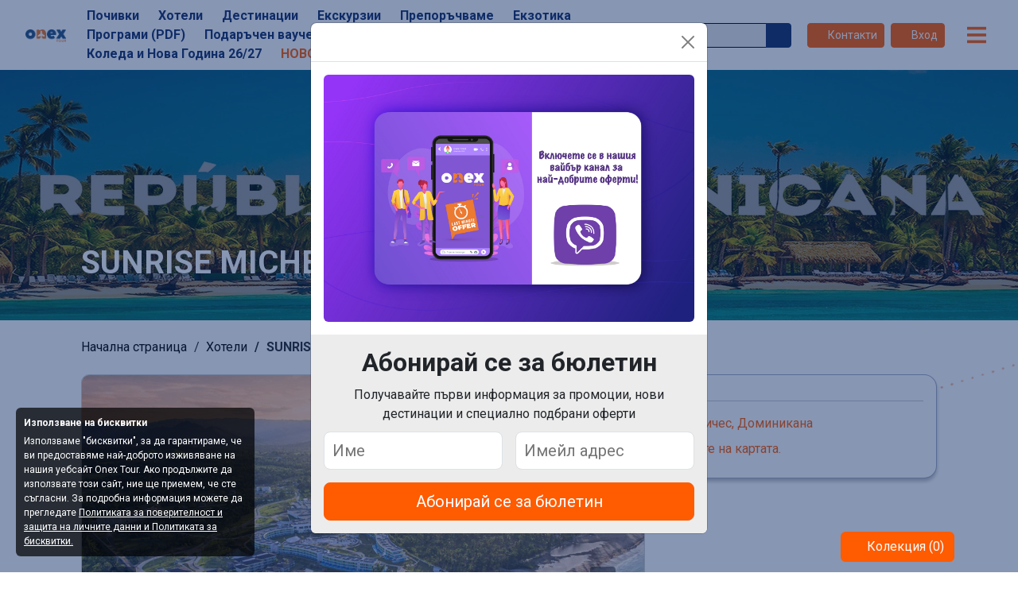

--- FILE ---
content_type: text/html; charset=UTF-8
request_url: https://www.onextour.bg/hotel/sunrise-miches-beach-resort
body_size: 10684
content:
<!DOCTYPE html>
<html lang="bg" dir="ltr">
<head>
    <meta charset="utf-8">
    <meta name="viewport" content="width=device-width, initial-scale=1">
    <title>SUNRISE MICHES BEACH RESORT</title>

    <meta name="title" content="SUNRISE MICHES BEACH RESORT"/>
    <meta name="description" content=""/>
    <meta name="language" content="bg"/>
    
            <meta name="robots" content="index,follow"/>
    
    <!-- Google tag (gtag.js) -->
<script async src="https://www.googletagmanager.com/gtag/js?id=G-QWT54MFCLJ"></script>
<script>
  window.dataLayer = window.dataLayer || [];
  function gtag(){dataLayer.push(arguments);}
  gtag('js', new Date());

  gtag('config', 'G-QWT54MFCLJ');
</script>

<!-- Google Tag Manager -->
<script>(function(w,d,s,l,i){w[l]=w[l]||[];w[l].push({'gtm.start':
new Date().getTime(),event:'gtm.js'});var f=d.getElementsByTagName(s)[0],
j=d.createElement(s),dl=l!='dataLayer'?'&l='+l:'';j.async=true;j.src=
'https://www.googletagmanager.com/gtm.js?id='+i+dl;f.parentNode.insertBefore(j,f);
})(window,document,'script','dataLayer','GTM-WJN2SHNX');</script>
<!-- End Google Tag Manager -->
    <link rel="canonical" href="https://www.onextour.bg/hotel/sunrise-miches-beach-resort" />
    <link rel="apple-touch-icon" sizes="180x180" href="/img/favicon/apple-touch-icon.png">
    <link rel="icon" type="image/png" sizes="32x32" href="/img/favicon/favicon-32x32.png">
    <link rel="icon" type="image/png" sizes="16x16" href="/img/favicon/favicon-16x16.png">
    <link rel="manifest" href="/img/favicon/site.webmanifest">
    <link rel="mask-icon" href="/img/favicon/safari-pinned-tab.svg" color="#5bbad5">
    <meta name="msapplication-TileColor" content="#da532c">
    <meta name="theme-color" content="#ffffff">

    <link rel="stylesheet" href="/src/bootstrap/dist/css/bootstrap.min.css"/>

    <link rel="preconnect" href="https://fonts.googleapis.com">
    <link rel="preconnect" href="https://fonts.gstatic.com" crossorigin>
    <link href="https://fonts.googleapis.com/css2?family=Open+Sans:wght@300;400;700&family=Roboto:wght@300;400;700&display=swap" rel="stylesheet">

            <link rel="stylesheet" href="/main.poi.css?ver=1.3"/>
            
    <link rel="stylesheet" href="https://cdnjs.cloudflare.com/ajax/libs/font-awesome/6.4.0/css/all.min.css"
          integrity="sha512-iecdLmaskl7CVkqkXNQ/ZH/XLlvWZOJyj7Yy7tcenmpD1ypASozpmT/E0iPtmFIB46ZmdtAc9eNBvH0H/ZpiBw==" crossorigin="anonymous" referrerpolicy="no-referrer"/>

            
        <script type="text/javascript">
        LNG = 'bg';
        LNG_DEF = 'bg';
    </script>
</head>
<body class="rc-page c-hotel  lng-bg">

<!-- Google Tag Manager (noscript) -->
<noscript><iframe src="https://www.googletagmanager.com/ns.html?id=GTM-WJN2SHNX"
height="0" width="0" style="display:none;visibility:hidden"></iframe></noscript>
<!-- End Google Tag Manager (noscript) -->
<div id="head">
    <div class="container">
        <div class="d-flex align-items-center justify-content-between diva">
            <a class="poi-logo" href="/">
                <img src="/img/onex-logo.png" alt="Onex Tour"/>
            </a>

            <div id="poi-dui-menu" class="mx-lg-1 mx-xl-3"></div>
            <div id="poi-dui-search" class="mx-lg-1 mx-xl-3"></div>

            <a href="/kontakti" class="btn btn-sm btn-primary text-nowrap mx-lg-1 mx-xl-1">
                <i class="iconify" data-icon="tabler:phone" data-inline="true"></i>
                Контакти            </a>
                            <a href="/login" class="btn btn-sm btn-primary text-nowrap mx-1">
                    <i class="iconify" data-icon="tabler:user" data-inline="true"></i>
                    <span class="d-none d-lg-inline-block">Вход</span>
                </a>
            
            <a href="" class="d-none dui-display btn btn-link mx-xl-1 poi-lng-select" data-bs-toggle="modal" data-bs-target="#j-select-lng-modal">
                <i class="iconify" data-icon="fa6-solid:earth-americas" data-inline="true"></i>
            </a>

            <button class="poi-mtgl ms-lg-1 ms-xl-3" aria-label="Главно меню">
                <svg width="40" height="40" viewBox="0 0 100 100">
                    <path class="line line1"
                          d="M 20,29.000046 H 80.000231 C 80.000231,29.000046 94.498839,28.817352 94.532987,66.711331 94.543142,77.980673 90.966081,81.670246 85.259173,81.668997 79.552261,81.667751 75.000211,74.999942 75.000211,74.999942 L 25.000021,25.000058"/>
                    <path class="line line2" d="M 20,50 H 80"/>
                    <path class="line line3"
                          d="M 20,70.999954 H 80.000231 C 80.000231,70.999954 94.498839,71.182648 94.532987,33.288669 94.543142,22.019327 90.966081,18.329754 85.259173,18.331003 79.552261,18.332249 75.000211,25.000058 75.000211,25.000058 L 25.000021,74.999942"/>
                </svg>
            </button>

            <div id="navi">
                <form action="/search" method="get" class="poi-search mb-4 mb-lg-0">
                    <div class="input-group">
                        <input type="text" value="" class="form-control required" minlength="3" name="term" placeholder="Търси"/>
                        <button class="btn btn-dark" type="submit">
                            <i class="iconify" data-icon="ph:magnifying-glass-bold" data-inline="true"></i>
                        </button>
                    </div>
                </form>
                <!--DesktopMenu-->
<ul class="poi-menu">
    <li><a href="/pochivki"><strong>Почивки</strong></a></li>
    <li><a href="/hotels"><strong>Хотели</strong></a></li>
    <li><a href="/destinatsii"><strong>Дестинации</strong></a></li>
    <li><a href="/ekskurzii"><strong>Екскурзии</strong></a></li>
    <li><a href="/ranni-zapisvanie"><strong>Препоръчваме</strong></a></li>
    <li><a href="/region/exotic"><strong>Екзотика</strong></a></li>
    <li><a href="/bg/programi-za-destinatsii"><strong>Програми (PDF)</strong></a></li>
    <li><a href="/bg/podarachen-voucher"><strong>Подаръчен ваучер</strong></a></li>
    <li><a href="/region/ranni-zapisvaniya"><strong>Ранни Записвания 2026</strong></a></li>
    <li><a href="/region/koleda-i-nova-godina-1"><strong>Коледа и Нова Година 26/27</strong></a></li>
    <li><a style="color:#FF5B00" href="/tour/tunis-i-alzhir"><strong>НОВО - Алжир</strong></a></li>
</ul>
<!--/DesktopMenu-->
<!--HamburgerMenu-->
<h3>За нас</h3>
<ul>
    <li><a href="https://www.onextour.bg/zanas">За нас</a></li>
    <li><a href="https://www.onextour.bg/kontakti">Контакти</a></li>
    <li><a href="/cookie-policy">Бисквитки</a></li>
    <li><a target="_blank" href="/programi-za-destinatsii">Всички програми (PDF)</a></li>
    <a href="/newsletter-subscription">Абонирайте се за бюлетин</a>
</ul>
<h3>Документи</h3>
<ul>
    <li><a href="https://www.onextour.bg/asset/1/prm/gdpr.pdf" target="_blank">Декларация - съгласие за събиране и обработване на лични данни</a></li>
    <li><a href="https://www.onextour.bg/asset/1/prm/onex-insurance-2025.pdf" target="_blank">Застраховка "Отговорност на туроператора"</a></li>
    <li><a href="https://www.onextour.bg/asset/1/prm/onex-ou-2024-gg-new-2.pdf" target="_blank">Общи условия</a></li>
    <li><a href="https://www.onextour.bg/asset/1/prm/licenz-01082024.pdf" target="_blank">Лиценз</a></li>
    <li><a href="https://www.onextour.bg/asset/1/prm/web-message.pdf" target="_blank">Европейски фонд за рег. раз</a></li>
    <li><a href="https://www.onextour.bg/asset/1/prm/eu-info.pdf" target="_blank">Европейско финансиране</a></li>

</ul>
<h3>Информация за туристи</h3>
<ul>
    <li><a href="https://www.onextour.bg/asset/1/prm/dogovor-za-klienti.pdf" target="_blank">Договор за клиенти</a></li>
    <li><a href="https://www.onextour.bg/asset/1/prm/information.pdf" target="_blank">Предварителна информация за пътуване</a></li>
    <li><a href="https://www.onextour.bg/dopilnitelnitaksi">Допълнителни такси</a></li>
    <li><a href="https://www.onextour.bg/nacininaplashtane">Начини на плащане</a></li>
    <li><a href="https://www.onextour.bg/anulatsionisrokove">Анулационни срокове</a></li>
    <li><a href="https://www.onextour.bg/dokumentiivisovrejim">Документи за пътуване и визов режим</a></li>
</ul>
<h3>Информация за агенции</h3>
<ul>
    <li><a href="https://www.onextour.bg/asset/1/prm/to-to-2023.pdf" target="_blank">Договор за агенти</a></li>
    <li><a href="https://www.onextour.bg/asset/1/prm/information.pdf" target="_blank">Предварителна информация за пътуване</a></li>
    <li><a href="https://www.onextour.bg/dopilnitelnitaksi">Допълнителни такси</a></li>
    <li><a href="https://www.onextour.bg/nacininaplashtane">Начини на плащане</a></li>
    <li><a href="https://www.onextour.bg/anulatsionisrokove">Анулационни срокове</a></li>
    <li><a href="http://b2b.onextour.com/default.php?page=cl_refer&">Вход за Агенции(B2B)</a></li>
</ul>


<!--/HamburgerMenu-->            </div>

        </div>
    </div>
</div>



<div class="w-hero">
    <div class="container">
        <div class="p-title">
            <h1>SUNRISE MICHES BEACH RESORT</h1>
        </div>
    </div>

    <img src="https://www.onextour.com/asset/state/11/wLghf-sm.jpg"
         alt="SUNRISE MICHES BEACH RESORT"
         loading="lazy" decoding="async"
         srcset="https://www.onextour.com/asset/state/11/wLghf-sm.jpg 720w,https://www.onextour.com/asset/state/11/wLghf.jpg 1440w"/>
</div>

<div id="main" class="w-holiday u-plane-bg">
    <div class="container">
        <div class="row my-2">
            <div class="col-md-8">
                <ul class="w-breadcrumb">
                    <li><a href="/">Начална страница</a></li>
                    <li><a href="/hotels">Хотели</a></li>
                    <li class="fw-bold">SUNRISE MICHES BEACH RESORT</li>
                </ul>
            </div>
            <div class="col-md-4">
                <div class="text-lg-end w-action-link ms-auto">
                    <a href="/login"><span class="icon"><i class="iconify"
                                                                                                                                                        data-icon="lucide:heart"
                                                                                                                                                        data-inline="true"></i></span></a>
                    <a href="/misc/load-share" class="j-share-btn"><span class="icon"><i class="iconify" data-icon="lucide:share-2" data-inline="true"></i></span></a>
                    <a href="" onclick="window.print(); return false;"><span class="icon"><i class="iconify" data-icon="lucide:printer" data-inline="true"></i></span></a>
                </div>
            </div>
        </div>
        <div id="j-share-div"></div>
        <div class="mb-5">
            <div class="row mb-4">
                <div class="col-md-8">

                    <div id="j-prod-slider" class="w-slider carousel slide mb-3" data-bs-ride="carousel">
                        <div class="carousel-inner">
                                                            <div class="carousel-item">
                                    <img src="https://www.onextour.bg/asset/hotel/2169/d0ykO.jpg" alt="SUNRISE MICHES BEACH RESORT">
                                </div>
                                                            <div class="carousel-item">
                                    <img src="https://www.onextour.bg/asset/hotel/2169/T71wO.jpg" alt="SUNRISE MICHES BEACH RESORT">
                                </div>
                                                            <div class="carousel-item">
                                    <img src="https://www.onextour.bg/asset/hotel/2169/xzQQQ.jpg" alt="SUNRISE MICHES BEACH RESORT">
                                </div>
                                                            <div class="carousel-item">
                                    <img src="https://www.onextour.bg/asset/hotel/2169/RKVwz.jpg" alt="SUNRISE MICHES BEACH RESORT">
                                </div>
                                                            <div class="carousel-item">
                                    <img src="https://www.onextour.bg/asset/hotel/2169/ZTEVc.jpg" alt="SUNRISE MICHES BEACH RESORT">
                                </div>
                                                            <div class="carousel-item">
                                    <img src="https://www.onextour.bg/asset/hotel/2169/E0EuB.jpg" alt="SUNRISE MICHES BEACH RESORT">
                                </div>
                                                            <div class="carousel-item">
                                    <img src="https://www.onextour.bg/asset/hotel/2169/iueeL.jpg" alt="SUNRISE MICHES BEACH RESORT">
                                </div>
                                                            <div class="carousel-item">
                                    <img src="https://www.onextour.bg/asset/hotel/2169/t6cAJ.jpg" alt="SUNRISE MICHES BEACH RESORT">
                                </div>
                                                            <div class="carousel-item">
                                    <img src="https://www.onextour.bg/asset/hotel/2169/bSoMg.jpg" alt="SUNRISE MICHES BEACH RESORT">
                                </div>
                                                            <div class="carousel-item">
                                    <img src="https://www.onextour.bg/asset/hotel/2169/fZjfF.jpg" alt="SUNRISE MICHES BEACH RESORT">
                                </div>
                                                            <div class="carousel-item">
                                    <img src="https://www.onextour.bg/asset/hotel/2169/ttm7Y.jpg" alt="SUNRISE MICHES BEACH RESORT">
                                </div>
                                                            <div class="carousel-item">
                                    <img src="https://www.onextour.bg/asset/hotel/2169/FwnsV.jpg" alt="SUNRISE MICHES BEACH RESORT">
                                </div>
                                                            <div class="carousel-item">
                                    <img src="https://www.onextour.bg/asset/hotel/2169/ZIrHk.jpg" alt="SUNRISE MICHES BEACH RESORT">
                                </div>
                                                            <div class="carousel-item">
                                    <img src="https://www.onextour.bg/asset/hotel/2169/ZLmHP.jpg" alt="SUNRISE MICHES BEACH RESORT">
                                </div>
                                                            <div class="carousel-item">
                                    <img src="https://www.onextour.bg/asset/hotel/2169/gcfg4.jpg" alt="SUNRISE MICHES BEACH RESORT">
                                </div>
                                                            <div class="carousel-item">
                                    <img src="https://www.onextour.bg/asset/hotel/2169/SsBUI.jpg" alt="SUNRISE MICHES BEACH RESORT">
                                </div>
                                                    </div>
                        <button class="carousel-control-prev" type="button" data-bs-target="#j-prod-slider" data-bs-slide="prev">
                            <span class="poi-carousel-control-icon" aria-hidden="true"><span class="iconify" data-icon="fa:angle-left" data-inline="false"></span></span>
                            <span class="visually-hidden">Предишен</span>
                        </button>
                        <button class="carousel-control-next" type="button" data-bs-target="#j-prod-slider" data-bs-slide="next">
                            <span class="poi-carousel-control-icon" aria-hidden="true"><span class="iconify" data-icon="fa:angle-right" data-inline="false"></span></span>
                            <span class="visually-hidden">Следващ</span>
                        </button>
                        <div class="p-thumb x-scroll">
                                                                                        <div class="item" data-bs-target="#j-prod-slider" data-bs-slide-to="0">
                                    <img src="https://www.onextour.bg/asset/hotel/2169/d0ykO-sm.jpg" alt="SUNRISE MICHES BEACH RESORT">
                                </div>
                                                            <div class="item" data-bs-target="#j-prod-slider" data-bs-slide-to="1">
                                    <img src="https://www.onextour.bg/asset/hotel/2169/T71wO-sm.jpg" alt="SUNRISE MICHES BEACH RESORT">
                                </div>
                                                            <div class="item" data-bs-target="#j-prod-slider" data-bs-slide-to="2">
                                    <img src="https://www.onextour.bg/asset/hotel/2169/xzQQQ-sm.jpg" alt="SUNRISE MICHES BEACH RESORT">
                                </div>
                                                            <div class="item" data-bs-target="#j-prod-slider" data-bs-slide-to="3">
                                    <img src="https://www.onextour.bg/asset/hotel/2169/RKVwz-sm.jpg" alt="SUNRISE MICHES BEACH RESORT">
                                </div>
                                                            <div class="item" data-bs-target="#j-prod-slider" data-bs-slide-to="4">
                                    <img src="https://www.onextour.bg/asset/hotel/2169/ZTEVc-sm.jpg" alt="SUNRISE MICHES BEACH RESORT">
                                </div>
                                                            <div class="item" data-bs-target="#j-prod-slider" data-bs-slide-to="5">
                                    <img src="https://www.onextour.bg/asset/hotel/2169/E0EuB-sm.jpg" alt="SUNRISE MICHES BEACH RESORT">
                                </div>
                                                            <div class="item" data-bs-target="#j-prod-slider" data-bs-slide-to="6">
                                    <img src="https://www.onextour.bg/asset/hotel/2169/iueeL-sm.jpg" alt="SUNRISE MICHES BEACH RESORT">
                                </div>
                                                            <div class="item" data-bs-target="#j-prod-slider" data-bs-slide-to="7">
                                    <img src="https://www.onextour.bg/asset/hotel/2169/t6cAJ-sm.jpg" alt="SUNRISE MICHES BEACH RESORT">
                                </div>
                                                            <div class="item" data-bs-target="#j-prod-slider" data-bs-slide-to="8">
                                    <img src="https://www.onextour.bg/asset/hotel/2169/bSoMg-sm.jpg" alt="SUNRISE MICHES BEACH RESORT">
                                </div>
                                                            <div class="item" data-bs-target="#j-prod-slider" data-bs-slide-to="9">
                                    <img src="https://www.onextour.bg/asset/hotel/2169/fZjfF-sm.jpg" alt="SUNRISE MICHES BEACH RESORT">
                                </div>
                                                            <div class="item" data-bs-target="#j-prod-slider" data-bs-slide-to="10">
                                    <img src="https://www.onextour.bg/asset/hotel/2169/ttm7Y-sm.jpg" alt="SUNRISE MICHES BEACH RESORT">
                                </div>
                                                            <div class="item" data-bs-target="#j-prod-slider" data-bs-slide-to="11">
                                    <img src="https://www.onextour.bg/asset/hotel/2169/FwnsV-sm.jpg" alt="SUNRISE MICHES BEACH RESORT">
                                </div>
                                                            <div class="item" data-bs-target="#j-prod-slider" data-bs-slide-to="12">
                                    <img src="https://www.onextour.bg/asset/hotel/2169/ZIrHk-sm.jpg" alt="SUNRISE MICHES BEACH RESORT">
                                </div>
                                                            <div class="item" data-bs-target="#j-prod-slider" data-bs-slide-to="13">
                                    <img src="https://www.onextour.bg/asset/hotel/2169/ZLmHP-sm.jpg" alt="SUNRISE MICHES BEACH RESORT">
                                </div>
                                                            <div class="item" data-bs-target="#j-prod-slider" data-bs-slide-to="14">
                                    <img src="https://www.onextour.bg/asset/hotel/2169/gcfg4-sm.jpg" alt="SUNRISE MICHES BEACH RESORT">
                                </div>
                                                            <div class="item" data-bs-target="#j-prod-slider" data-bs-slide-to="15">
                                    <img src="https://www.onextour.bg/asset/hotel/2169/SsBUI-sm.jpg" alt="SUNRISE MICHES BEACH RESORT">
                                </div>
                                                    </div>
                    </div>
                </div>
                <div class="col-md-4">

                    <div class="w-box-simple p-3 position-relative mb-4">
                        <div class="u-star">
                            <span class="iconify" data-icon="material-symbols:star-rate-rounded" data-inline="false"></span><span class="iconify" data-icon="material-symbols:star-rate-rounded" data-inline="false"></span><span class="iconify" data-icon="material-symbols:star-rate-rounded" data-inline="false"></span><span class="iconify" data-icon="material-symbols:star-rate-rounded" data-inline="false"></span><span class="iconify" data-icon="material-symbols:star-rate-rounded" data-inline="false"></span>                        </div>
                                                                        <hr>
                        <div class="p-loc text-primary mb-2">
                            <span class="iconify" data-icon="lucide:map-pin" data-inline="true"></span>
                            Мичес, <a href="/country/dominicana">Доминикана</a>
                        </div>
                                                    <div class="p-loc text-primary mb-2">
                                <a class="j-ajax-modal" data-fullscreen="1"
                                   href="/page/hotel-map-popup?_type=singleHotel&hotel_id=2169">Вижте на картата.</a>
                            </div>
                                                                    </div>
                </div>
            </div>
            <div class="mt-5 mb-5 w-tab">
                <ul class="nav nav-pills nav-fill gap-3" role="tablist">
                    <li class="nav-item" role="presentation">
                        <button class="nav-link active" id="profile-tab" data-bs-toggle="tab" data-bs-target="#j-desc-tab-pane" type="button" role="tab"
                                aria-controls="profile-tab-pane"
                                aria-selected="false">Описание</button>
                    </li>
                    <li class="nav-item" role="presentation">
                        <button class="nav-link" id="profile-tab" data-bs-toggle="tab" data-bs-target="#j-includes-tab-pane" type="button" role="tab"
                                aria-controls="profile-tab-pane"
                                aria-selected="false">Цената включва / не включва</button>
                    </li>
                </ul>
                <div class="tab-content">
                    <div class="tab-pane fade  show active" id="j-desc-tab-pane" role="tabpanel" aria-labelledby="desc-tab" tabindex="0">
                        <div class="p-read-more-text-wrapper">
                            <div class="p-read-more-text">
                                <p><a href="https://www.sunrisemichesbeachresort.com/"><strong>WEBSITE </strong></a>на хотела.</p>

<p>&nbsp;</p>

<div class="zen-roomspage-about-items">
<div class="zen-roomspage-about-item">
<div class="zen-roomspage-about-item-title zen-roomspage-about-item-title-"><strong>В курорта</strong></div>

<div class="zen-roomspage-about-item-description">
<p class="zen-roomspage-about-item-description-paragraph">Можете да се отбиете в бара. Време е за нещо вкусно! Отбийте се в ресторанта. Изпийте чаша кафе и, кой знае, може да се окаже най-доброто в града. Искате винаги да бъдете във връзка? Предлага се безжичен интернет.</p>

<p class="zen-roomspage-about-item-description-paragraph">Ако пътувате с кола, на Ваше разположение има паркинг. Услуги за красота и здраве: стая за масаж, сауна и спа център. Гостите, които обичат да спортуват, ще могат да се насладят на фитнес център и спортна зала. Няма да скучаете, тъй като курорта ще намерите забавления.</p>

<p class="zen-roomspage-about-item-description-paragraph">Любителите на плуването ще харесат басейн и басейн на открито. Участниците в бизнес срещи ще могат да използват бизнес център, конферентна зала и зали за събития. На разположение има и други услуги на гостите на курорта, например, пералня, химическо чистене, индивидуално настаняване и напускане, сейф и консиерж. Персоналът на курорта говори английски и испански език.</p>
</div>
</div>

<div class="zen-roomspage-about-item">
<div class="zen-roomspage-about-item-title zen-roomspage-about-item-title-"><strong>Удобства в стаите</strong></div>

<div class="zen-roomspage-about-item-description">
<p class="zen-roomspage-about-item-description-paragraph">Гостите ще намерят следното в стаята: душ, телевизор и минибар. Обърнете внимание, че изброените услуги може да не се предлагат във всички стаи.</p>

<p class="zen-roomspage-about-item-description-paragraph">&nbsp;</p>

<p class="zen-roomspage-about-item-description-paragraph"><strong>Местоположение</strong></p>

<div class="zenroomspagegeoblock-main-lists">
<div class="zenroomspagegeoblock-main-list">
<div class="zenroomspagegeoblock-main-list-title zenroomspagegeoblock-main-list-title-topcity zenroomspagegeoblock-main-list-title-open"><strong>Забележителности</strong></div>

<ul class="zenroomspagegeoblock-main-list-items">
	<li class="zenroomspagegeoblock-main-list-item zenroomspagegeoblock-main-list-item-water-parks-and-amusement-parks" data-regionid="6227525"><span>Sirenis Aquagames Water Park</span><span>&nbsp;&bull;&nbsp;</span><span>50.2 км</span></li>
	<li class="zenroomspagegeoblock-main-list-item zenroomspagegeoblock-main-list-item-beach" data-regionid="6227501"><span>Macao Beach</span><span>&nbsp;&bull;&nbsp;</span><span>57.5 км</span></li>
	<li class="zenroomspagegeoblock-main-list-item zenroomspagegeoblock-main-list-item-beach" data-regionid="6226653"><span>Arena Gorda Beach</span><span>&nbsp;&bull;&nbsp;</span><span>67.2 км</span></li>
	<li class="zenroomspagegeoblock-main-list-item zenroomspagegeoblock-main-list-item-" data-regionid="6227481"><span>Iberostar Golf Course</span><span>&nbsp;&bull;&nbsp;</span><span>68.1 км</span></li>
	<li class="zenroomspagegeoblock-main-list-item zenroomspagegeoblock-main-list-item-" data-regionid="6099777"><span>White Sands Golf Course</span><span>&nbsp;&bull;&nbsp;</span><span>68.9 км</span></li>
</ul>

<p><a href="https://www.tripadvisor.com/Hotel_Review-g2441050-d27255577-Reviews-Sunrise_Miches_Beach_Resort-Miches_El_Seibo_Province_Dominican_Republic.html" target="_blank"><u><strong>Проверете отзивите за хотела</strong></u></a></p>

<p><a href="https://www.tripadvisor.com/Hotel_Review-g2441050-d27255577-Reviews-Sunrise_Miches_Beach_Resort-Miches_El_Seibo_Province_Dominican_Republic.html" target="_blank"><img alt="" src="https://www.onextour.bg/asset/hotel/3752/LHq4y-original.png" style="width: 198px; height: 48px;" /></a></p>

<p class="zenroomspagegeoblock-main-list-item zenroomspagegeoblock-main-list-item-">&nbsp;</p>
</div>
</div>
</div>
</div>
</div>
                            </div>
                                                            <div class="read_more" onclick="$(this).toggleClass('active').prev('.p-read-more-text').toggleClass('active');">
                                    <span class="text-center" data-more="Виж повече" data-less="Затвори"></span>
                                </div>
                                                    </div>
                    </div>
                    <div class="tab-pane fade" id="j-includes-tab-pane" role="tabpanel" aria-labelledby="includes-tab" tabindex="0">
                                            </div>
                </div>
            </div>
            <ul class="nav nav-pills mb-3" id="j-search-tab" role="tablist">
                                <li class="nav-item" role="presentation">
                    <button class="nav-link active" id="j-hf-tab" data-bs-toggle="pill"
                            data-bs-target="#j-hf" type="button" role="tab" aria-controls="j-hf" aria-selected="false">
                        Хотел+Полет                    </button>
                </li>
                <li class="nav-item" role="presentation">
                    <button class="nav-link " id="j-ex-tab" data-bs-toggle="pill" data-bs-target="#j-ex" type="button"
                            role="tab" aria-controls="j-ex" aria-selected="false">
                        Екскурзии                    </button>
                </li>
            </ul>
            <div class="tab-content" id="j-search-tabContent">
                                <div class="tab-pane fade show active" id="j-hf" role="tabpanel"
                     aria-labelledby="j-hf-tab" tabindex="0">
                    <div class="p-form">
                        <div class="j-tour-search-form" data-json='{"HOTELS":2092}'>

                        </div>
                    </div>
                    <div class="mt-2">
                                                                        
                    </div>
                </div>
                <div class="tab-pane fade " id="j-ex" role="tabpanel" aria-labelledby="j-ex-tab" tabindex="0">
                    <div class="p-form">
                        <div class="j-crosstour-search-form" data-json='{"HOTELS":2092}'>

                        </div>
                    </div>
                    <div class="mt-2">
                                                                                            </div>
                </div>
            </div>
        </div>

    </div>
</div>


    <div id="poi-where-to-go" class="d-flex align-items-center mb-5">
        <div class="container">
            <h2>Не можете да решите <span class='text-primary'>къде да отидете?</span></h2>
            <p class="mb-4">Моля, въведете Вашата информация!<br>
                Нашите служители ще се свържат с Вас в рамките на 24 часа.</p>
            <form id="j-where-togo-form" action="/misc/_where-togo" method="post">
                <div class="row row-cols-lg-auto g-3 align-items-center">
                    <div class="col-12">
                        <input type="text" class="form-control form-control-lg required" name="name" placeholder="Име">
                    </div>
                    <div class="col-12">
                        <input type="text" class="form-control form-control-lg j-phone required" name="phone" placeholder="Телефонен номер">
                    </div>
                    <div class="col-12">
                        <button type="submit" disabled="disabled" id="j-where-togo-submit-btn" class="btn btn-primary btn-lg">Изпрати</button>
                    </div>
                </div>
                <div id="j-grecaptcha-where-togo" class="mt-2"></div>
            </form>
        </div>
    </div>

<div id="foot" class="d-flex">
    <div class="container">
        <div class="d-flex justify-content-between mt-4">
    <a href="http://b2b.onextour.com/default.php?page=cl_refer&" target="_blank"> Вход за Агенции(B2B)
        <span class="iconify" data-icon="iconoir:open-new-window" data-inline="true"></span></a>
    <a href="https://www.onextour.bg/login/">Потребителски вход</a>
</div>
<hr/>
<div class="row mb-5">
    <div class="col-lg-3 col-sm-6">
        <div class="text-center text-sm-start mb-3">
            <div class="mb-2 j-title"><strong>Документи</strong>
            </div>
            <div class="d-none d-sm-block">
                <a href="https://www.onextour.bg/asset/1/prm/gdpr.pdf" target="_blank">Декларация - съгласие за
                    събиране и обработване на лични данни</a>
                <a href="https://www.onextour.bg/asset/1/prm/onex-insurance-2025.pdf" target="_blank">Застраховка &quot;Отговорност
                    на туроператора&quot;</a>
                <a href="https://www.onextour.bg/asset/1/prm/onex-ou-2024-gg-new-2.pdf" target="_blank">Общи условия</a>
                <a href="https://www.onextour.bg/asset/1/prm/licenz-01082024.pdf" target="_blank">Лиценз</a>
                <a href="https://www.onextour.bg/asset/1/prm/web-message.pdf" target="_blank">Европейски фонд за рег.
                    раз</a>
            </div>
        </div>
    </div>
    <div class="col-lg-3 col-sm-6">
        <div class="text-center text-sm-start mb-3">
            <div class="mb-2 j-title"><strong>Информация за туристи</strong>
            </div>

            <div class="d-none d-sm-block">
                <a href="https://www.onextour.bg/asset/1/prm/information.pdf" target="_blank">Предварителна информация
                    за пътуване</a>
                <a href="https://www.onextour.bg/dopilnitelnitaksi">Допълнителни такси</a>
                <a href="https://www.onextour.bg/nacininaplashtane">Начини на плащане</a>
                <a href="https://www.onextour.bg/anulatsionisrokove">Анулационни срокове</a>
                <a href="https://www.onextour.bg/dokumentiivisovrejim">VISA и Документи за пътуване</a>
            </div>
        </div>
    </div>
    <div class="col-lg-3 col-sm-6">
        <div class="text-center text-sm-start mb-3">
            <div class="mb-2 j-title"><strong>Информация за агенции</strong>
            </div>

            <div class="d-none d-sm-block">
                <a href="https://www.onextour.bg/asset/1/prm/to-to-2023.pdf" target="_blank">Договор за агенти</a>
                <a href="https://www.onextour.bg/asset/1/prm/information.pdf" target="_blank">Предварителна информация
                    за пътуване</a>
                <a href="https://www.onextour.bg/dopilnitelnitaksi">Допълнителни такси</a>
                <a href="https://www.onextour.bg/nacininaplashtane">Начини на плащане</a>
                <a href="https://www.onextour.bg/anulatsionisrokove">Анулационни срокове</a>
                <a href="http://b2b.onextour.com/default.php?page=cl_refer&">Вход за Агенции(B2B)</a>
            </div>
        </div>
    </div>
    <div class="col-lg-3 col-sm-6">
        <div class="text-center text-sm-start">
            <div class="mb-2"><strong>Контакти</strong>
            </div>
            <div class="mb-4">
                <a href="tel:0899 761 861">0899 761 861</a>
                <a href="tel:0890 511 008">0890 511 008</a>
                <a href="tel:024653848">02 465 38 48</a>
                <a href="/programi-za-destinatsii">Всички програми (PDF)</a>
                <a href="/newsletter-subscription">Абонирайте се за бюлетин</a>
            </div>
            <div class="mb-2"><strong>Последвайте ни</strong><br/>в социалните мрежи!</div>
            <a href="https://www.instagram.com/onextourbg/" target="_blank" class="d-inline"><span class="iconify" data-icon="iconoir:instagram" data-inline="false"></span></a>
            <a href="https://www.facebook.com/onextouragency/" target="_blank" class="d-inline mx-2"><span class="iconify" data-icon="iconoir:facebook" data-inline="false"></span></a>
            <a href="https://www.youtube.com/@ONEXTOUR" target="_blank" class="d-inline"><span class="iconify" data-icon="iconoir:youtube" data-inline="false"></span></a>
        </div>
    </div>
</div>
<div class="text-center">
    <img src="https://www.onextour.bg/asset/1/prm/airline-logo.png" alt="Airlines"/>
</div>
<hr class="mb-3"/>
<div class="text-center fs-6">
    Този сайт е с информационна и рекламна цел и е възможно да са допуснати грешки. Актуална информация може да получите в нашите офиси или при оторизираните ни агенти.
Всички посочени цени на сайта са динамични и подлежат на потвърждение.
</div>
<hr class="mb-3"/>
<div class="d-flex justify-content-between fs-6 mb-3">
    <div>Onex Tour EOOD © 2026</div>
    <div>Powered by <a target="_blank" class="d-inline" href="https://www.poibil.com?ref=onex">Poi</a></div>
</div>

    </div>
</div>



<span class="j-scroll-top btn btn-outline-primary" aria-label="Върни">
    <span>
        <span class="iconify" data-icon="fa:angle-up" data-inline="false"></span>
    </span>
</span>

<div class="w-collection">
    <a href="/offer" class="btn btn-md btn-primary">
        <span class="iconify" data-icon="hugeicons:folder-add"></span>
        Колекция (0)
    </a>
</div>

    <div class="w-cookie">
        <span class="p-close" onclick="$(this).parent().fadeOut();Cookies.set('poi__cookie_tos', '1', { expires: 365 });">
            <span class="iconify" data-icon="fa:times" data-inline="false"></span>
        </span>
        <div>Използване на бисквитки</div>
        Използваме "бисквитки", за да гарантираме, че ви предоставяме най-доброто изживяване на нашия уебсайт Onex Tour. Ако продължите да използвате този сайт, ние ще приемем, че сте съгласни. За подробна информация можете да прегледате <a target="_blank" href="/cookie-policy">Политиката за поверителност и защита на личните данни и Политиката за бисквитки.</a>    </div>

<div class="modal fade" id="j-select-lng-modal" tabindex="-1" aria-labelledby="j-select-lng-label" aria-hidden="true">
    <div class="modal-dialog">
        <div class="modal-content">
            <div class="modal-header">
                <h1 class="modal-title fs-5" id="j-select-lng-label">Изберете език</h1>
                <button type="button" class="btn-close" data-bs-dismiss="modal" aria-label="Close"></button>
            </div>
            <div class="modal-body">
                <div class="d-grid gap-2 col-6 mx-auto">
                                                                    <a class="btn btn-outline-dark" href="/_change-lng?lng=bg">български</a>
                                                                                                            </div>
            </div>
            <div class="modal-footer">
                <button type="button" class="btn btn-secondary" data-bs-dismiss="modal">Затвори</button>
            </div>
        </div>
    </div>
</div>

<!-- Modal -->
<div class="modal fade " id="j-ajax-modal" tabindex="-1" aria-labelledby="j-ajax-modal-label" aria-hidden="true">
    <div class="modal-dialog modal-lg modal-dialog-centered modal-dialog-scrollable">
        <div class="modal-content">
            <div class="modal-header">
                <h1 class="modal-title fs-5" id="j-ajax-modal-label"></h1>
                <button type="button" class="btn-close" data-bs-dismiss="modal" aria-label="Close"></button>
            </div>
            <div class="modal-body">

            </div>
        </div>
    </div>
</div>

        <div class="modal fade" id="j-notice-modal" tabindex="-1" aria-hidden="true">
        <div class="modal-dialog">
            <div class="modal-content">
                <div class="modal-header">
                    <button type="button" class="btn-close" data-bs-dismiss="modal" aria-label="Close"></button>
                </div>
                <div class="modal-body p-0">
                    <div class="p-3">
                                                    <a href="https://invite.viber.com/?g2=AQA%2BoDWQWKEyglO%2B5ehn9yfQ%2B9SbPpLlLt4H3A%2BLMTH4lgQQ53rvTGNTvTvIYB8S"><img class="rounded" src="https://www.onextour.bg/asset/1/join-viber-onex.jpg"></a>
                                            </div>
                                            <div class="p-3 rounded-bottom poi-popup-form d-flex align-items-center poi-subscribe-popup">
                            <div id="form_container" class="embedded-form exported-form">
    <div class="mp-success-message" data-component="main" style="width: 500px; padding: 10px 30px 20px; display: none; box-shadow: none;">
        <div class="mp-form-cont mp-form-text-cont" data-component="text">
            <div class="mp-success-message-text" style="font-size: 16px; margin-top: 10px; margin-bottom: 10px; padding-top: 10px; padding-bottom: 10px;">
                <h2 style="color:white;text-align:center;font-size: 2rem;">Благодаря ви!</h2>
                <p style="color:white;text-align:center;font-size: 16px">Успешно се абонирахте за нашия бюлетин.</p>
            </div>
        </div>
        <div class="mp-form-cont mp-form-button-cont" data-component="button">
            <button class="btn btn-primary btn-lg  mp-success-message-button" >Назад към бюлетина</button>
        </div>
    </div>

    <div class="mp-form-main active" style="display: block;" >

        <div class="mp-form-top-container">
            <div class="mp-form-cont mp-form-heading-cont" data-component="heading" style="box-shadow: none; ">
                <h2 class="mp-form-heading" style="font-size: 2rem; text-align: center; color: white; background-color: transparent; text-align:left;">
                    Абонирай се за бюлетин                </h2>
            </div>
            <div class="mp-form-cont mp-form-text-cont" data-component="text" style="box-shadow: none;">
                <div class="mp-form-text" style="font-size: 16px; color: white; background-color: transparent; margin-top: 10px; margin-bottom: 10px; padding-bottom: 10px;">
                    <p class="mb-4">Получавайте първи информация за промоции, нови дестинации и специално подбрани оферти</p>
                </div>
            </div>
        </div>

        <div class="mp-form-bottom-container">

            <div class="row row-cols-lg-auto g-3 align-items-center">
                <div class="col-12">
                    <div class="mp-field-div">
                        <input type="text" data-id="1251406524895" data-type="name" name="name" class="mp-form-field" placeholder="Име" >
                    </div>
                </div>
                <div class="col-12">
                    <div class="mp-field-div">
                        <input type="email" data-id="1239555903822" data-type="email" name="email" value="" class="mp-form-field" placeholder="Имейл адрес" required  >
                    </div>

                </div>
                <div class="col-12 poi-popup-btn">
                    <div class="mp-form-cont mp-form-button-cont clearfix" data-component="button" style="box-shadow: none;">
                        <button class="btn btn-primary btn-lg mp-form-button" onclick="javascript:new emailpointEmbedded('b0fbf3f70c6c6f126fcaf9ca95442b99').subscribe(this);">Абонирай се за бюлетин</button>
                    </div>
                </div>
            </div>

        </div>
    </div>
</div>

<style id="custom-client-styles">
    .mp-form-field {
        display: block;
        width: 100%;
        padding: 0.375rem 0.75rem;
        font-size: 1rem;
        font-weight: 400;
        line-height: 1.5;
        color: var(--bs-body-color);
        background-color: var(--bs-form-control-bg);
        background-clip: padding-box;
        border: var(--bs-border-width) solid var(--bs-border-color);
        -webkit-appearance: none;
        -moz-appearance: none;
        appearance: none;
        border-radius: 0.375rem;
        transition: border-color .15s ease-in-out,box-shadow .15s ease-in-out;

        min-height: calc(1.5em + 1rem + calc(var(--bs-border-width) * 2));
        padding: 0.5rem 1rem;
        font-size: 1.25rem;
        border-radius: 0.5rem;

    }
</style>
<style id="form-export-css-tag">
    .mp-form-main, .mp-success-message{
        display: none;
        position: relative;
        box-sizing: border-box;
    }
    /* Form Container */
    #form_container{
        margin: 0 auto;
        box-sizing: border-box;
    }
    #form_container input[type="checkbox"]{
        margin: 0px;
    }
    #form_container p, #form_container h1, #form_container h2, #form_container h3, #form_container h4, #form_container h5, #form_container h6{
        margin: 0px;
    }
    /* Form */
    .mp-form-main{
        margin: 0 auto;
        box-sizing: border-box;
    }
    .mp-success-message{
        margin: 0 auto;
    }
    /* Field container */
    .mp-form-cont{
        position: relative;
        display: inline-block;
        width: 100%;
    }
    /* Field */
    .mp-form-field{
        display: block;
        width: 100%;
        box-sizing: border-box;
        min-height: 40px;
        padding-left: 10px;

        /* ????? TODO ????? */
        outline: 0;
    }
    /* button */
    .mp-form-button{
        display: block;
        margin: 0 auto;
        cursor: pointer;
    }
    /* gdpr fields */
    .mp-form-gdpr-whrapper{
        display: inline-block;
    }
    .mp-form-gdrp-row{

    }
    /* success message button */
    .mp-success-message-button{
        display: block;
        margin: 0 auto;
        cursor: pointer;
    }
    .mp-form-gdrp-row .gdpr-f-info{
        display: block;
        font-style: italic;
        font-size: 14px;
        margin-top: 5px;
    }
    .mp-form-gdrp-row .gdpr-f-title{

    }
    .ff-has-error{
        -webkit-box-shadow: 0px 0px 5px 1px red !important;
        -moz-box-shadow: 0px 0px 5px 1px red !important;
        box-shadow: 0px 0px 5px 1px red !important;
    }
    .poi-subscribe-popup h2, .poi-subscribe-popup p, .poi-subscribe-popup .mp-form-text {
        color: unset!important;
        text-align: center!important;
        margin-bottom: 0!important;
    }
    .poi-subscribe-popup .row-cols-lg-auto>*:not(.poi-popup-btn) {
        width: 50%!important;
    }
    .poi-subscribe-popup .row-cols-lg-auto> .poi-popup-btn{
        width: 100%!important;
    }
    .poi-subscribe-popup .row-cols-lg-auto .poi-popup-btn button {
        width: 100%!important;
    }
</style>
<script src="https://app.emailpoint.net/forms_embedded.js" ></script>
                        </div>
                                    </div>
            </div>
        </div>
    </div>


<script src="/src/js/lng/bg.js" charset="utf-8"></script>
<script src="/main.poi.js" charset="utf-8"></script>
<script type="text/javascript" src="/src/js/page/page-hotel.js?&test&v=1.3"></script>    <script src="https://cdn.jsdelivr.net/npm/jquery-validation@1.17.0/dist/localization/messages_bg.js"></script>
    <script type="text/javascript">
        var recaptchaWTG;
        var verifyCallbackWTG = function (response) {
            if (response == '') {
                return false;
            }
            return true;
        };
        var initCaptchaWTG = function () {
            recaptchaWTG = grecaptcha.render(document.getElementById('j-grecaptcha-where-togo'), {
                'sitekey': '6Lfi74MjAAAAAKrdOD_QJfHFzr7IIFtaX8VhGgg4',
                'callback': function (response) {
                    if (verifyCallbackWTG(response)) {
                        $('#j-where-togo-submit-btn').prop('disabled', false);
                    }
                }
            });
        };
        $('#j-where-togo-form').on('click', function () {
            initCaptchaWTG();
        })
    </script>
    <script src='https://www.google.com/recaptcha/api.js?hl=bg&render=explicit'></script>

<link rel="stylesheet" type="text/css" media="print" href="/src/css/print.css">

</body>
</html>



--- FILE ---
content_type: text/html; charset=UTF-8
request_url: https://www.onextour.bg/samo/tour/search-form-home-ajax
body_size: 1355
content:
<form method="get" action="/samo/tour/_search">
    <input type="hidden" name="HOTELS" value="2092"/>
    <div class="row g-2 align-items-stretch">
        <div class="col-lg-5">
            <div class="p-inputbox">
                <div class="row g-1 align-items-center">
                    <div class="col-auto">
                        <span class="icon"><span class="iconify" data-icon="lucide:map-pin" data-inline="false"></span></span>
                    </div>
                    <div class="col">
                        <label>Летище на излитанe</label>
                        <select name="TOWNFROMINC" id="TOWNFROMINC" class="form-control form-select"  >
    <option value="">Изберете</option>                                    <option value="2325"
                                >Tbilisi</option>
                                            <option value="1470"
                                >Бургас</option>
                                            <option value="1480"
                                >Варна</option>
                                            <option value="1190"
                                >Пловдив</option>
                                            <option value="1189"
                selected="selected"                >София</option>
                                            <option value="1185"
                                >Мадрид</option>
            </select>
                    </div>
                    <div class="col-7">
                        <label>За къде?</label>
                        <select name="tour_id" id="tour_id" class="form-control form-select"  >
    <option value="">Изберете</option>                                        <optgroup label="Доминикана">
                                                                    <option value="73"
                            selected="selected"                            >Чартър до Доминикана през Мадрид - 8 нощувки</option>
                                    </optgroup>
                        </select>
                    </div>
                </div>
            </div>
        </div>
        <div class="col-lg-3">
            <div class="p-inputbox">
                <div class="row g-1 align-items-center">
                    <div class="col-auto">
                        <span class="icon"><span class="iconify" data-icon="lucide:calendar" data-inline="false"></span></span>
                    </div>
                    <div class="col">
                        <label>Дата на отпътуване</label>
                        <input name="CHECKIN" type="text" class="form-control j-datepicker"
                               value="23/01/2026"
                               data-date='20260123,20260130,20260206,20260213,20260220,20260227,20260306,20260313,20260320,20260327,20260403,20260410,20260417,20260424,20260501,20260508,20260515,20260522,20260529,20260605,20260612,20260619,20260626,20260703,20260710,20260717,20260724,20260731,20260807,20260814,20260821,20260828,20260904,20260911,20260918,20260925'>
                    </div>
                    <div class="col-4">
                        <label>Нощувки                                                    </label>
                        <select name="NIGHT" id="NIGHT" class="form-control form-select"  >
                                        <option value="9"
                                >9</option>
            </select>
                    </div>
                </div>
            </div>
        </div>
        <div class="col-lg-3">
            <div class="p-inputbox">
                <div class="row g-1 align-items-center">
                    <div class="col-auto">
                        <span class="icon"><span class="iconify" data-icon="lucide:users" data-inline="false"></span></span>
                    </div>
                    <div class="col">
                        <label>Пътници</label>
                        <div class="d-flex">
                            <select name="ADULT" id="ADULT" class="form-control form-select"  >
                                        <option value="1"
                                >1 Възрастен</option>
                                            <option value="2"
                selected="selected"                >2 Възрастни</option>
                                            <option value="3"
                                >3 Възрастни</option>
                                            <option value="4"
                                >4 Възрастни</option>
                                            <option value="5"
                                >5 Възрастни</option>
                                            <option value="6"
                                >6 Възрастни</option>
                                            <option value="7"
                                >7 Възрастни</option>
            </select>
                            <select name="CHILD" id="CHILD" class="form-control form-select"  >
                                        <option value="0"
                selected="selected"                >Без деца</option>
                                            <option value="1"
                                >1 Дете</option>
                                            <option value="2"
                                >2 Деца</option>
                                            <option value="3"
                                >3 Деца</option>
                                            <option value="4"
                                >4 Деца</option>
                                            <option value="5"
                                >5 Деца</option>
                                            <option value="6"
                                >6 Деца</option>
            </select>
                        </div>
                    </div>
                </div>
            </div>
            <div class="input-group input-group-sm d-none">
                <span class="input-group-text text-primary">Години</span>
                            </div>
        </div>
        <div class="col-lg-1">
            <div class="d-grid gap-2 h-100">
                <button type="submit" class="btn btn-lg btn-primary btn-block px-0">Търси</button>
            </div>
        </div>
    </div>
</form>



--- FILE ---
content_type: text/html; charset=UTF-8
request_url: https://www.onextour.bg/samo/crosstour/search-form-home-ajax
body_size: 1133
content:
<form method="get" action="/samo/crosstour/_search">
    <input type="hidden" name="HOTELS" value="2092"/>
    <div class="row g-2 align-items-stretch">
        <div class="col-lg-5">
            <div class="p-inputbox">
                <div class="row g-1 align-items-center">
                    <div class="col-auto">
                        <span class="icon"><span class="iconify" data-icon="lucide:map-pin" data-inline="false"></span></span>
                    </div>
                    <div class="col">
                        <label>Летище на излитанe</label>
                        <select name="TOWNFROMINC" id="TOWNFROMINC" class="form-control form-select"  >
    <option value="">Изберете</option>                                    <option value="2325"
                                >Tbilisi</option>
                                            <option value="1480"
                                >Варна</option>
                                            <option value="1190"
                                >Пловдив</option>
                                            <option value="1189"
                selected="selected"                >София</option>
            </select>
                    </div>
                    <div class="col-7">
                        <label>За къде?</label>
                        <select name="tour_id" id="tour_id" class="form-control form-select"  >
    <option value="">Изберете</option>    </select>
                    </div>
                </div>
            </div>
        </div>
        <div class="col-lg-3">
            <div class="p-inputbox">
                <div class="row g-1 align-items-center">
                    <div class="col-auto">
                        <span class="icon"><span class="iconify" data-icon="lucide:calendar" data-inline="false"></span></span>
                    </div>
                    <div class="col">
                        <label>Дата на отпътуване</label>
                        <input name="CHECKIN" type="text" class="form-control j-datepicker"
                               value="01/01/1970" data-date=''>
                    </div>
                    <div class="col-4">
                        <label>
                            Нощувки                                                    </label>
                        <select name="NIGHT" id="NIGHT" class="form-control form-select"  >
                                        <option value="7"
                                >7</option>
            </select>
                    </div>
                </div>
            </div>
        </div>
        <div class="col-lg-3">
            <div class="p-inputbox">
                <div class="row g-1 align-items-center">
                    <div class="col-auto">
                        <span class="icon"><span class="iconify" data-icon="lucide:users" data-inline="false"></span></span>
                    </div>
                    <div class="col">
                        <label>Пътници</label>
                        <div class="d-flex">
                            <select name="ADULT" id="ADULT" class="form-control form-select"  >
                                        <option value="1"
                                >1 Възрастен</option>
                                            <option value="2"
                selected="selected"                >2 Възрастни</option>
                                            <option value="3"
                                >3 Възрастни</option>
                                            <option value="4"
                                >4 Възрастни</option>
                                            <option value="5"
                                >5 Възрастни</option>
                                            <option value="6"
                                >6 Възрастни</option>
                                            <option value="7"
                                >7 Възрастни</option>
            </select>
                            <select name="CHILD" id="CHILD" class="form-control form-select"  >
                                        <option value="0"
                selected="selected"                >Без деца</option>
                                            <option value="1"
                                >1 Дете</option>
                                            <option value="2"
                                >2 Деца</option>
                                            <option value="3"
                                >3 Деца</option>
                                            <option value="4"
                                >4 Деца</option>
                                            <option value="5"
                                >5 Деца</option>
                                            <option value="6"
                                >6 Деца</option>
            </select>
                        </div>
                    </div>
                </div>
            </div>
            <div class="input-group input-group-sm d-none">
                <span class="input-group-text text-primary">Години</span>
                            </div>
        </div>
        <div class="col-lg-1">
            <div class="d-grid gap-2 h-100">
                <button type="submit" class="btn btn-lg btn-primary btn-block px-0">Търси</button>
            </div>
        </div>
    </div>
</form>


--- FILE ---
content_type: text/css; charset=utf-8
request_url: https://www.onextour.bg/main.poi.css?ver=1.3
body_size: 18380
content:
.toast-title{font-weight:700}.toast-message{-ms-word-wrap:break-word;word-wrap:break-word}.toast-message a,.toast-message label{color:#fff}.toast-message a:hover{color:#ccc;text-decoration:none}.toast-close-button{position:relative;right:-.3em;top:-.3em;float:right;font-size:20px;font-weight:700;color:#fff;-webkit-text-shadow:0 1px 0 #fff;text-shadow:0 1px 0 #fff;opacity:.8;-ms-filter:alpha(opacity=80);filter:alpha(opacity=80);line-height:1}.toast-close-button:focus,.toast-close-button:hover{color:#000;text-decoration:none;cursor:pointer;opacity:.4;-ms-filter:alpha(opacity=40);filter:alpha(opacity=40)}.rtl .toast-close-button{left:-.3em;float:left;right:.3em}button.toast-close-button{padding:0;cursor:pointer;background:0 0;border:0;-webkit-appearance:none}.toast-top-center{top:0;right:0;width:100%}.toast-bottom-center{bottom:0;right:0;width:100%}.toast-top-full-width{top:0;right:0;width:100%}.toast-bottom-full-width{bottom:0;right:0;width:100%}.toast-top-left{top:12px;left:12px}.toast-top-right{top:12px;right:12px}.toast-bottom-right{right:12px;bottom:12px}.toast-bottom-left{bottom:12px;left:12px}#toast-container{position:fixed;z-index:999999;pointer-events:none}#toast-container *{-moz-box-sizing:border-box;-webkit-box-sizing:border-box;box-sizing:border-box}#toast-container>div{position:relative;pointer-events:auto;overflow:hidden;margin:0 0 6px;padding:15px 15px 15px 50px;width:300px;-moz-border-radius:3px;-webkit-border-radius:3px;border-radius:3px;background-position:15px center;background-repeat:no-repeat;-moz-box-shadow:0 0 12px #999;-webkit-box-shadow:0 0 12px #999;box-shadow:0 0 12px #999;color:#fff;opacity:.8;-ms-filter:alpha(opacity=80);filter:alpha(opacity=80)}#toast-container>div.rtl{direction:rtl;padding:15px 50px 15px 15px;background-position:right 15px center}#toast-container>div:hover{-moz-box-shadow:0 0 12px #000;-webkit-box-shadow:0 0 12px #000;box-shadow:0 0 12px #000;opacity:1;-ms-filter:alpha(opacity=100);filter:alpha(opacity=100);cursor:pointer}#toast-container>.toast-info{background-image:url([data-uri])!important}#toast-container>.toast-error{background-image:url([data-uri])!important}#toast-container>.toast-success{background-image:url([data-uri])!important}#toast-container>.toast-warning{background-image:url([data-uri])!important}#toast-container.toast-bottom-center>div,#toast-container.toast-top-center>div{width:300px;margin-left:auto;margin-right:auto}#toast-container.toast-bottom-full-width>div,#toast-container.toast-top-full-width>div{width:96%;margin-left:auto;margin-right:auto}.toast{background-color:#030303}.toast-success{background-color:#51a351}.toast-error{background-color:#bd362f}.toast-info{background-color:#2f96b4}.toast-warning{background-color:#f89406}.toast-progress{position:absolute;left:0;bottom:0;height:4px;background-color:#000;opacity:.4;-ms-filter:alpha(opacity=40);filter:alpha(opacity=40)}@media all and (max-width:240px){#toast-container>div{padding:8px 8px 8px 50px;width:11em}#toast-container>div.rtl{padding:8px 50px 8px 8px}#toast-container .toast-close-button{right:-.2em;top:-.2em}#toast-container .rtl .toast-close-button{left:-.2em;right:.2em}}@media all and (min-width:241px) and (max-width:480px){#toast-container>div{padding:8px 8px 8px 50px;width:18em}#toast-container>div.rtl{padding:8px 50px 8px 8px}#toast-container .toast-close-button{right:-.2em;top:-.2em}#toast-container .rtl .toast-close-button{left:-.2em;right:.2em}}@media all and (min-width:481px) and (max-width:768px){#toast-container>div{padding:15px 15px 15px 50px;width:25em}#toast-container>div.rtl{padding:15px 50px 15px 15px}}.calentim-container,.calentim-container-mobile{font-size:15px;float:left;font-family:"Roboto","Helvetica Neue",Helvetica,Arial,sans-serif;-webkit-touch-callout:none;-webkit-user-select:none;-moz-user-select:none;-ms-user-select:none;user-select:none;z-index:999999;-webkit-font-smoothing:antialiased;font-kerning:normal;-webkit-font-kerning:normal;-webkit-text-size-adjust:100%}.calentim-container:focus,.calentim-container-mobile:focus{-webkit-box-shadow:none;box-shadow:none;outline:none}.calentim-container .calentim-input,.calentim-container-mobile .calentim-input{margin:5px;border:1px solid #ddd;border-radius:6px;overflow:hidden;top:inherit;background:#fff;display:-webkit-box;display:-ms-flexbox;display:flex;-webkit-box-orient:vertical;-webkit-box-direction:normal;-ms-flex-direction:column;flex-direction:column}.calentim-container .calentim-input.calentim-input-vertical-range,.calentim-container-mobile .calentim-input.calentim-input-vertical-range{-webkit-box-orient:horizontal;-webkit-box-direction:normal;-ms-flex-direction:row;flex-direction:row}.calentim-container .calentim-input.calentim-input-vertical-range .calentim-left,.calentim-container-mobile .calentim-input.calentim-input-vertical-range .calentim-left{border-right:1px solid #ddd}.calentim-container .calentim-input.calentim-input-vertical-range .calentim-right,.calentim-container-mobile .calentim-input.calentim-input-vertical-range .calentim-right{position:relative;display:-webkit-box;display:-ms-flexbox;display:flex;-webkit-box-orient:vertical;-webkit-box-direction:normal;-ms-flex-direction:column;flex-direction:column;background:#fdfdfd;-webkit-box-flex:1;-ms-flex:1;flex:1}.calentim-container .calentim-input.calentim-input-vertical-range .calentim-right .calentim-ranges,.calentim-container-mobile .calentim-input.calentim-input-vertical-range .calentim-right .calentim-ranges{border-top:none;display:-webkit-box;display:-ms-flexbox;display:flex;-webkit-box-orient:vertical;-webkit-box-direction:normal;-ms-flex-direction:column;flex-direction:column;padding:0;padding-bottom:24px;overflow-y:auto;overflow-x:hidden;background:#fdfdfd;-webkit-box-flex:1;-ms-flex:1;flex:1}.calentim-container .calentim-input.calentim-input-vertical-range .calentim-right .calentim-ranges .calentim-range-header-container,.calentim-container-mobile .calentim-input.calentim-input-vertical-range .calentim-right .calentim-ranges .calentim-range-header-container{padding:8px 12px}.calentim-container .calentim-input.calentim-input-vertical-range .calentim-right .calentim-ranges .calentim-range,.calentim-container-mobile .calentim-input.calentim-input-vertical-range .calentim-right .calentim-ranges .calentim-range{-webkit-box-flex:0;-ms-flex:0;flex:0;padding:8px 12px;margin:3px 6px;background:#f8f8ff;border:1px solid #ddd;color:#212121;border-radius:3px}.calentim-container .calentim-input.calentim-input-vertical-range .calentim-right .calentim-ranges .calentim-range.calentim-range-selected,.calentim-container .calentim-input.calentim-input-vertical-range .calentim-right .calentim-ranges .calentim-range.calentim-range-selected:hover,.calentim-container-mobile .calentim-input.calentim-input-vertical-range .calentim-right .calentim-ranges .calentim-range.calentim-range-selected,.calentim-container-mobile .calentim-input.calentim-input-vertical-range .calentim-right .calentim-ranges .calentim-range.calentim-range-selected:hover{background:#1885fc;border:1px solid #1885fc;color:#fff}.calentim-container .calentim-input.calentim-input-vertical-range .calentim-right .calentim-ranges .calentim-range:hover,.calentim-container-mobile .calentim-input.calentim-input-vertical-range .calentim-right .calentim-ranges .calentim-range:hover{background:#f8f8ff;border:1px solid #ddd;color:#212121}.calentim-container .calentim-input.calentim-input-vertical-range .calentim-right .calentim-footer,.calentim-container-mobile .calentim-input.calentim-input-vertical-range .calentim-right .calentim-footer{border-top:1px solid #ddd;-webkit-box-flex:0;-ms-flex:0 1 auto;flex:0 1 auto}.calentim-container .calentim-input .calentim-header,.calentim-container-mobile .calentim-input .calentim-header{display:-webkit-box;display:-ms-flexbox;display:flex;-webkit-box-align:center;-ms-flex-align:center;align-items:center;-webkit-box-pack:justify;-ms-flex-pack:justify;justify-content:space-between;-ms-flex-wrap:wrap;flex-wrap:wrap;padding:20px 20px 10px;border-bottom:1px solid #ddd;background:#fff}.calentim-container .calentim-input .calentim-header .calentim-header-separator,.calentim-container-mobile .calentim-input .calentim-header .calentim-header-separator{-webkit-box-flex:0;-ms-flex:0;flex:0;display:block;margin:0;margin-top:-2px;padding:0 16px;color:#f0f8ff;font-size:32px}.calentim-container .calentim-input .calentim-header .calentim-header-start,.calentim-container .calentim-input .calentim-header .calentim-header-end,.calentim-container-mobile .calentim-input .calentim-header .calentim-header-start,.calentim-container-mobile .calentim-input .calentim-header .calentim-header-end{-webkit-box-flex:1;-ms-flex:1;flex:1;white-space:nowrap;display:block;margin-right:10px;text-align:left}.calentim-container .calentim-input .calentim-header .calentim-header-start .calentim-header-start-day,.calentim-container .calentim-input .calentim-header .calentim-header-start .calentim-header-end-day,.calentim-container .calentim-input .calentim-header .calentim-header-end .calentim-header-start-day,.calentim-container .calentim-input .calentim-header .calentim-header-end .calentim-header-end-day,.calentim-container-mobile .calentim-input .calentim-header .calentim-header-start .calentim-header-start-day,.calentim-container-mobile .calentim-input .calentim-header .calentim-header-start .calentim-header-end-day,.calentim-container-mobile .calentim-input .calentim-header .calentim-header-end .calentim-header-start-day,.calentim-container-mobile .calentim-input .calentim-header .calentim-header-end .calentim-header-end-day{float:left;font-size:2.5em;color:#1885fc;margin-top:-8px;margin-right:8px;font-weight:100;text-align:left}.calentim-container .calentim-input .calentim-header .calentim-header-start .calentim-header-start-date,.calentim-container .calentim-input .calentim-header .calentim-header-start .calentim-header-end-date,.calentim-container .calentim-input .calentim-header .calentim-header-end .calentim-header-start-date,.calentim-container .calentim-input .calentim-header .calentim-header-end .calentim-header-end-date,.calentim-container-mobile .calentim-input .calentim-header .calentim-header-start .calentim-header-start-date,.calentim-container-mobile .calentim-input .calentim-header .calentim-header-start .calentim-header-end-date,.calentim-container-mobile .calentim-input .calentim-header .calentim-header-end .calentim-header-start-date,.calentim-container-mobile .calentim-input .calentim-header .calentim-header-end .calentim-header-end-date{font-size:.9em;color:#424242;display:inline-block}.calentim-container .calentim-input .calentim-header .calentim-header-start .calentim-header-start-weekday,.calentim-container .calentim-input .calentim-header .calentim-header-start .calentim-header-end-weekday,.calentim-container .calentim-input .calentim-header .calentim-header-end .calentim-header-start-weekday,.calentim-container .calentim-input .calentim-header .calentim-header-end .calentim-header-end-weekday,.calentim-container-mobile .calentim-input .calentim-header .calentim-header-start .calentim-header-start-weekday,.calentim-container-mobile .calentim-input .calentim-header .calentim-header-start .calentim-header-end-weekday,.calentim-container-mobile .calentim-input .calentim-header .calentim-header-end .calentim-header-start-weekday,.calentim-container-mobile .calentim-input .calentim-header .calentim-header-end .calentim-header-end-weekday{font-size:.7em;color:#424242}.calentim-container .calentim-input .calentim-calendars,.calentim-container-mobile .calentim-input .calentim-calendars{position:relative;display:-webkit-box;display:-ms-flexbox;display:flex;-webkit-box-sizing:border-box;box-sizing:border-box}.calentim-container .calentim-input .calentim-calendars .calentim-month-selector,.calentim-container .calentim-input .calentim-calendars .calentim-year-selector,.calentim-container-mobile .calentim-input .calentim-calendars .calentim-month-selector,.calentim-container-mobile .calentim-input .calentim-calendars .calentim-year-selector{position:absolute;display:none;border:0 solid transparent;top:0;left:0;right:0;bottom:0;z-index:100}.calentim-container .calentim-input .calentim-calendars .calentim-month-selector .calentim-ms-month,.calentim-container .calentim-input .calentim-calendars .calentim-month-selector .calentim-ms-month-disabled,.calentim-container .calentim-input .calentim-calendars .calentim-year-selector .calentim-ms-month,.calentim-container .calentim-input .calentim-calendars .calentim-year-selector .calentim-ms-month-disabled,.calentim-container-mobile .calentim-input .calentim-calendars .calentim-month-selector .calentim-ms-month,.calentim-container-mobile .calentim-input .calentim-calendars .calentim-month-selector .calentim-ms-month-disabled,.calentim-container-mobile .calentim-input .calentim-calendars .calentim-year-selector .calentim-ms-month,.calentim-container-mobile .calentim-input .calentim-calendars .calentim-year-selector .calentim-ms-month-disabled{background:#eee;height:33.33%;width:25%;font-weight:700;display:-webkit-box;display:-ms-flexbox;display:flex;-webkit-box-align:center;-ms-flex-align:center;align-items:center;-webkit-box-pack:center;-ms-flex-pack:center;justify-content:center;-webkit-box-sizing:border-box;box-sizing:border-box;float:left;outline:1px solid #ddd;word-break:break-word;word-wrap:break-word;text-transform:capitalize;cursor:pointer;color:#212121}.calentim-container .calentim-input .calentim-calendars .calentim-month-selector .calentim-ms-month.current,.calentim-container .calentim-input .calentim-calendars .calentim-month-selector .calentim-ms-month-disabled.current,.calentim-container .calentim-input .calentim-calendars .calentim-year-selector .calentim-ms-month.current,.calentim-container .calentim-input .calentim-calendars .calentim-year-selector .calentim-ms-month-disabled.current,.calentim-container-mobile .calentim-input .calentim-calendars .calentim-month-selector .calentim-ms-month.current,.calentim-container-mobile .calentim-input .calentim-calendars .calentim-month-selector .calentim-ms-month-disabled.current,.calentim-container-mobile .calentim-input .calentim-calendars .calentim-year-selector .calentim-ms-month.current,.calentim-container-mobile .calentim-input .calentim-calendars .calentim-year-selector .calentim-ms-month-disabled.current{background:#0666cd;outline:1px solid #ddd;color:#fff}.calentim-container .calentim-input .calentim-calendars .calentim-month-selector .calentim-ms-month-disabled,.calentim-container .calentim-input .calentim-calendars .calentim-month-selector .calentim-ms-month-disabled:hover,.calentim-container .calentim-input .calentim-calendars .calentim-year-selector .calentim-ms-month-disabled,.calentim-container .calentim-input .calentim-calendars .calentim-year-selector .calentim-ms-month-disabled:hover,.calentim-container-mobile .calentim-input .calentim-calendars .calentim-month-selector .calentim-ms-month-disabled,.calentim-container-mobile .calentim-input .calentim-calendars .calentim-month-selector .calentim-ms-month-disabled:hover,.calentim-container-mobile .calentim-input .calentim-calendars .calentim-year-selector .calentim-ms-month-disabled,.calentim-container-mobile .calentim-input .calentim-calendars .calentim-year-selector .calentim-ms-month-disabled:hover{background:#eee;border:1px solid #ddd;color:#212121;cursor:default}.calentim-container .calentim-input .calentim-calendars .calentim-month-selector .calentim-ys-year,.calentim-container .calentim-input .calentim-calendars .calentim-month-selector .calentim-ys-year-disabled,.calentim-container .calentim-input .calentim-calendars .calentim-month-selector .calentim-ys-year-next,.calentim-container .calentim-input .calentim-calendars .calentim-month-selector .calentim-ys-year-prev,.calentim-container .calentim-input .calentim-calendars .calentim-year-selector .calentim-ys-year,.calentim-container .calentim-input .calentim-calendars .calentim-year-selector .calentim-ys-year-disabled,.calentim-container .calentim-input .calentim-calendars .calentim-year-selector .calentim-ys-year-next,.calentim-container .calentim-input .calentim-calendars .calentim-year-selector .calentim-ys-year-prev,.calentim-container-mobile .calentim-input .calentim-calendars .calentim-month-selector .calentim-ys-year,.calentim-container-mobile .calentim-input .calentim-calendars .calentim-month-selector .calentim-ys-year-disabled,.calentim-container-mobile .calentim-input .calentim-calendars .calentim-month-selector .calentim-ys-year-next,.calentim-container-mobile .calentim-input .calentim-calendars .calentim-month-selector .calentim-ys-year-prev,.calentim-container-mobile .calentim-input .calentim-calendars .calentim-year-selector .calentim-ys-year,.calentim-container-mobile .calentim-input .calentim-calendars .calentim-year-selector .calentim-ys-year-disabled,.calentim-container-mobile .calentim-input .calentim-calendars .calentim-year-selector .calentim-ys-year-next,.calentim-container-mobile .calentim-input .calentim-calendars .calentim-year-selector .calentim-ys-year-prev{margin:0;background:#eee;height:33.33%;width:20%;-webkit-box-align:center;-ms-flex-align:center;align-items:center;-webkit-box-pack:center;-ms-flex-pack:center;justify-content:center;font-weight:700;display:-webkit-box;display:-ms-flexbox;display:flex;float:left;-webkit-box-sizing:border-box;box-sizing:border-box;outline:1px solid #ddd;text-transform:uppercase;word-wrap:break-word;word-break:break-all;cursor:pointer;color:#212121}.calentim-container .calentim-input .calentim-calendars .calentim-month-selector .calentim-ys-year.current,.calentim-container .calentim-input .calentim-calendars .calentim-month-selector .calentim-ys-year-disabled.current,.calentim-container .calentim-input .calentim-calendars .calentim-month-selector .calentim-ys-year-next.current,.calentim-container .calentim-input .calentim-calendars .calentim-month-selector .calentim-ys-year-prev.current,.calentim-container .calentim-input .calentim-calendars .calentim-year-selector .calentim-ys-year.current,.calentim-container .calentim-input .calentim-calendars .calentim-year-selector .calentim-ys-year-disabled.current,.calentim-container .calentim-input .calentim-calendars .calentim-year-selector .calentim-ys-year-next.current,.calentim-container .calentim-input .calentim-calendars .calentim-year-selector .calentim-ys-year-prev.current,.calentim-container-mobile .calentim-input .calentim-calendars .calentim-month-selector .calentim-ys-year.current,.calentim-container-mobile .calentim-input .calentim-calendars .calentim-month-selector .calentim-ys-year-disabled.current,.calentim-container-mobile .calentim-input .calentim-calendars .calentim-month-selector .calentim-ys-year-next.current,.calentim-container-mobile .calentim-input .calentim-calendars .calentim-month-selector .calentim-ys-year-prev.current,.calentim-container-mobile .calentim-input .calentim-calendars .calentim-year-selector .calentim-ys-year.current,.calentim-container-mobile .calentim-input .calentim-calendars .calentim-year-selector .calentim-ys-year-disabled.current,.calentim-container-mobile .calentim-input .calentim-calendars .calentim-year-selector .calentim-ys-year-next.current,.calentim-container-mobile .calentim-input .calentim-calendars .calentim-year-selector .calentim-ys-year-prev.current{background:#0666cd;outline:1px solid #ddd;color:#fff}.calentim-container .calentim-input .calentim-calendars .calentim-month-selector .calentim-ys-year-disabled,.calentim-container .calentim-input .calentim-calendars .calentim-month-selector .calentim-ys-year-next,.calentim-container .calentim-input .calentim-calendars .calentim-month-selector .calentim-ys-year-prev,.calentim-container .calentim-input .calentim-calendars .calentim-year-selector .calentim-ys-year-disabled,.calentim-container .calentim-input .calentim-calendars .calentim-year-selector .calentim-ys-year-next,.calentim-container .calentim-input .calentim-calendars .calentim-year-selector .calentim-ys-year-prev,.calentim-container-mobile .calentim-input .calentim-calendars .calentim-month-selector .calentim-ys-year-disabled,.calentim-container-mobile .calentim-input .calentim-calendars .calentim-month-selector .calentim-ys-year-next,.calentim-container-mobile .calentim-input .calentim-calendars .calentim-month-selector .calentim-ys-year-prev,.calentim-container-mobile .calentim-input .calentim-calendars .calentim-year-selector .calentim-ys-year-disabled,.calentim-container-mobile .calentim-input .calentim-calendars .calentim-year-selector .calentim-ys-year-next,.calentim-container-mobile .calentim-input .calentim-calendars .calentim-year-selector .calentim-ys-year-prev{font-size:2.65em;background:#fff;color:#0666cd}.calentim-container .calentim-input .calentim-calendars .calentim-month-selector .calentim-ys-year-disabled,.calentim-container .calentim-input .calentim-calendars .calentim-month-selector .calentim-ys-year-disabled:hover,.calentim-container .calentim-input .calentim-calendars .calentim-year-selector .calentim-ys-year-disabled,.calentim-container .calentim-input .calentim-calendars .calentim-year-selector .calentim-ys-year-disabled:hover,.calentim-container-mobile .calentim-input .calentim-calendars .calentim-month-selector .calentim-ys-year-disabled,.calentim-container-mobile .calentim-input .calentim-calendars .calentim-month-selector .calentim-ys-year-disabled:hover,.calentim-container-mobile .calentim-input .calentim-calendars .calentim-year-selector .calentim-ys-year-disabled,.calentim-container-mobile .calentim-input .calentim-calendars .calentim-year-selector .calentim-ys-year-disabled:hover{background:#eee;border:1px solid #ddd;color:#212121;cursor:default}.calentim-container .calentim-input .calentim-calendars .calentim-calendar,.calentim-container-mobile .calentim-input .calentim-calendars .calentim-calendar{-webkit-box-flex:1;-ms-flex:1;flex:1;float:left;padding-bottom:8px;border-right:1px solid #ddd;-webkit-box-sizing:border-box;box-sizing:border-box;z-index:99}.calentim-container .calentim-input .calentim-calendars .calentim-calendar.no-border-right,.calentim-container-mobile .calentim-input .calentim-calendars .calentim-calendar.no-border-right{border-right:none}.calentim-container .calentim-input .calentim-calendars .calentim-calendar.calentim-calendar-weeknumbers .calentim-days-container .calentim-dayofweek,.calentim-container .calentim-input .calentim-calendars .calentim-calendar.calentim-calendar-weeknumbers .calentim-days-container .calentim-day,.calentim-container .calentim-input .calentim-calendars .calentim-calendar.calentim-calendar-weeknumbers .calentim-days-container .calentim-disabled,.calentim-container .calentim-input .calentim-calendars .calentim-calendar.calentim-calendar-weeknumbers .calentim-days-container .calentim-weeknumber,.calentim-container-mobile .calentim-input .calentim-calendars .calentim-calendar.calentim-calendar-weeknumbers .calentim-days-container .calentim-dayofweek,.calentim-container-mobile .calentim-input .calentim-calendars .calentim-calendar.calentim-calendar-weeknumbers .calentim-days-container .calentim-day,.calentim-container-mobile .calentim-input .calentim-calendars .calentim-calendar.calentim-calendar-weeknumbers .calentim-days-container .calentim-disabled,.calentim-container-mobile .calentim-input .calentim-calendars .calentim-calendar.calentim-calendar-weeknumbers .calentim-days-container .calentim-weeknumber{width:calc(100%/8)}@media all and (-ms-high-contrast:none){.calentim-container .calentim-input .calentim-calendars .calentim-calendar.calentim-calendar-weeknumbers .calentim-days-container .calentim-dayofweek,.calentim-container .calentim-input .calentim-calendars .calentim-calendar.calentim-calendar-weeknumbers .calentim-days-container .calentim-day,.calentim-container .calentim-input .calentim-calendars .calentim-calendar.calentim-calendar-weeknumbers .calentim-days-container .calentim-disabled,.calentim-container .calentim-input .calentim-calendars .calentim-calendar.calentim-calendar-weeknumbers .calentim-days-container .calentim-weeknumber,.calentim-container-mobile .calentim-input .calentim-calendars .calentim-calendar.calentim-calendar-weeknumbers .calentim-days-container .calentim-dayofweek,.calentim-container-mobile .calentim-input .calentim-calendars .calentim-calendar.calentim-calendar-weeknumbers .calentim-days-container .calentim-day,.calentim-container-mobile .calentim-input .calentim-calendars .calentim-calendar.calentim-calendar-weeknumbers .calentim-days-container .calentim-disabled,.calentim-container-mobile .calentim-input .calentim-calendars .calentim-calendar.calentim-calendar-weeknumbers .calentim-days-container .calentim-weeknumber{width:calc((100%/8) - 1px)}}.calentim-container .calentim-input .calentim-calendars .calentim-calendar .calentim-title,.calentim-container-mobile .calentim-input .calentim-calendars .calentim-calendar .calentim-title{text-align:center;font-weight:300;-webkit-box-flex:0;-ms-flex:0;flex:0;color:#424242;text-transform:capitalize;border-bottom:1px solid #ddd;background:#fff;padding:6px 12px;display:-webkit-box;display:-ms-flexbox;display:flex;-webkit-box-align:center;-ms-flex-align:center;align-items:center;-webkit-box-pack:justify;-ms-flex-pack:justify;justify-content:space-between;font-size:1.2em}.calentim-container .calentim-input .calentim-calendars .calentim-calendar .calentim-title .calentim-prev,.calentim-container .calentim-input .calentim-calendars .calentim-calendar .calentim-title .calentim-next,.calentim-container-mobile .calentim-input .calentim-calendars .calentim-calendar .calentim-title .calentim-prev,.calentim-container-mobile .calentim-input .calentim-calendars .calentim-calendar .calentim-title .calentim-next{font-size:1em;cursor:hand;cursor:pointer}.calentim-container .calentim-input .calentim-calendars .calentim-calendar .calentim-title .calentim-prev i,.calentim-container .calentim-input .calentim-calendars .calentim-calendar .calentim-title .calentim-next i,.calentim-container-mobile .calentim-input .calentim-calendars .calentim-calendar .calentim-title .calentim-prev i,.calentim-container-mobile .calentim-input .calentim-calendars .calentim-calendar .calentim-title .calentim-next i{color:#424242;cursor:pointer}.calentim-container .calentim-input .calentim-calendars .calentim-calendar .calentim-title .calentim-prev,.calentim-container-mobile .calentim-input .calentim-calendars .calentim-calendar .calentim-title .calentim-prev{float:left}.calentim-container .calentim-input .calentim-calendars .calentim-calendar .calentim-title span,.calentim-container-mobile .calentim-input .calentim-calendars .calentim-calendar .calentim-title span{-webkit-box-flex:1;-ms-flex:1;flex:1}.calentim-container .calentim-input .calentim-calendars .calentim-calendar .calentim-title .calentim-next,.calentim-container-mobile .calentim-input .calentim-calendars .calentim-calendar .calentim-title .calentim-next{float:right}.calentim-container .calentim-input .calentim-calendars .calentim-calendar .calentim-days-container,.calentim-container-mobile .calentim-input .calentim-calendars .calentim-calendar .calentim-days-container{padding:10px;display:-webkit-box;display:-ms-flexbox;display:flex;-ms-flex-wrap:wrap;flex-wrap:wrap;-webkit-box-orient:horizontal;-webkit-box-direction:normal;-ms-flex-direction:row;flex-direction:row}.calentim-container .calentim-input .calentim-calendars .calentim-calendar .calentim-days-container .calentim-dayofweek,.calentim-container .calentim-input .calentim-calendars .calentim-calendar .calentim-days-container .calentim-day,.calentim-container .calentim-input .calentim-calendars .calentim-calendar .calentim-days-container .calentim-disabled,.calentim-container .calentim-input .calentim-calendars .calentim-calendar .calentim-days-container .calentim-weeknumber,.calentim-container-mobile .calentim-input .calentim-calendars .calentim-calendar .calentim-days-container .calentim-dayofweek,.calentim-container-mobile .calentim-input .calentim-calendars .calentim-calendar .calentim-days-container .calentim-day,.calentim-container-mobile .calentim-input .calentim-calendars .calentim-calendar .calentim-days-container .calentim-disabled,.calentim-container-mobile .calentim-input .calentim-calendars .calentim-calendar .calentim-days-container .calentim-weeknumber{width:calc(100%/7);text-align:center;padding:3px;font-size:.76em;font-weight:400;-webkit-box-sizing:border-box;box-sizing:border-box;margin:0;margin-bottom:1px}@media all and (-ms-high-contrast:none){.calentim-container .calentim-input .calentim-calendars .calentim-calendar .calentim-days-container .calentim-dayofweek,.calentim-container .calentim-input .calentim-calendars .calentim-calendar .calentim-days-container .calentim-day,.calentim-container .calentim-input .calentim-calendars .calentim-calendar .calentim-days-container .calentim-disabled,.calentim-container .calentim-input .calentim-calendars .calentim-calendar .calentim-days-container .calentim-weeknumber,.calentim-container-mobile .calentim-input .calentim-calendars .calentim-calendar .calentim-days-container .calentim-dayofweek,.calentim-container-mobile .calentim-input .calentim-calendars .calentim-calendar .calentim-days-container .calentim-day,.calentim-container-mobile .calentim-input .calentim-calendars .calentim-calendar .calentim-days-container .calentim-disabled,.calentim-container-mobile .calentim-input .calentim-calendars .calentim-calendar .calentim-days-container .calentim-weeknumber{width:calc((100%/7) - 1px)}}.calentim-container .calentim-input .calentim-calendars .calentim-calendar .calentim-days-container .calentim-dayofweek span,.calentim-container .calentim-input .calentim-calendars .calentim-calendar .calentim-days-container .calentim-day span,.calentim-container .calentim-input .calentim-calendars .calentim-calendar .calentim-days-container .calentim-disabled span,.calentim-container .calentim-input .calentim-calendars .calentim-calendar .calentim-days-container .calentim-weeknumber span,.calentim-container-mobile .calentim-input .calentim-calendars .calentim-calendar .calentim-days-container .calentim-dayofweek span,.calentim-container-mobile .calentim-input .calentim-calendars .calentim-calendar .calentim-days-container .calentim-day span,.calentim-container-mobile .calentim-input .calentim-calendars .calentim-calendar .calentim-days-container .calentim-disabled span,.calentim-container-mobile .calentim-input .calentim-calendars .calentim-calendar .calentim-days-container .calentim-weeknumber span{pointer-events:none;display:block;padding:3px 3px 3px 4px;border-radius:4px}.calentim-container .calentim-input .calentim-calendars .calentim-calendar .calentim-days-container .calentim-dayofweek,.calentim-container-mobile .calentim-input .calentim-calendars .calentim-calendar .calentim-days-container .calentim-dayofweek{text-transform:uppercase;font-size:.6em;font-weight:600;color:#5b5b5b;background:#fff}.calentim-container .calentim-input .calentim-calendars .calentim-calendar .calentim-days-container .calentim-weeknumber,.calentim-container-mobile .calentim-input .calentim-calendars .calentim-calendar .calentim-days-container .calentim-weeknumber{background-color:#f8f8ff;color:#568ea3;border:1px solid #ddd;border-width:0 1px 0 0}.calentim-container .calentim-input .calentim-calendars .calentim-calendar .calentim-days-container .calentim-day,.calentim-container-mobile .calentim-input .calentim-calendars .calentim-calendar .calentim-days-container .calentim-day{cursor:pointer;overflow:hidden;color:#212121;background:#fff;outline:0px solid transparent;position:relative;display:-webkit-box;display:-ms-flexbox;display:flex;-webkit-box-orient:vertical;-webkit-box-direction:normal;-ms-flex-direction:column;flex-direction:column;-webkit-box-pack:center;-ms-flex-pack:center;justify-content:center;-webkit-box-align:stretch;-ms-flex-align:stretch;align-items:stretch;-webkit-box-sizing:border-box;box-sizing:border-box;-webkit-transition:background-color .1s ease-out;-o-transition:background-color .1s ease-out;transition:background-color .1s ease-out}.calentim-container .calentim-input .calentim-calendars .calentim-calendar .calentim-days-container .calentim-day.calentim-selected,.calentim-container .calentim-input .calentim-calendars .calentim-calendar .calentim-days-container .calentim-day.calentim-start,.calentim-container .calentim-input .calentim-calendars .calentim-calendar .calentim-days-container .calentim-day.calentim-end,.calentim-container-mobile .calentim-input .calentim-calendars .calentim-calendar .calentim-days-container .calentim-day.calentim-selected,.calentim-container-mobile .calentim-input .calentim-calendars .calentim-calendar .calentim-days-container .calentim-day.calentim-start,.calentim-container-mobile .calentim-input .calentim-calendars .calentim-calendar .calentim-days-container .calentim-day.calentim-end{background:#1783ff;color:#fff}.calentim-container .calentim-input .calentim-calendars .calentim-calendar .calentim-days-container .calentim-day.calentim-selected.calentim-disabled,.calentim-container .calentim-input .calentim-calendars .calentim-calendar .calentim-days-container .calentim-day.calentim-start.calentim-disabled,.calentim-container .calentim-input .calentim-calendars .calentim-calendar .calentim-days-container .calentim-day.calentim-end.calentim-disabled,.calentim-container-mobile .calentim-input .calentim-calendars .calentim-calendar .calentim-days-container .calentim-day.calentim-selected.calentim-disabled,.calentim-container-mobile .calentim-input .calentim-calendars .calentim-calendar .calentim-days-container .calentim-day.calentim-start.calentim-disabled,.calentim-container-mobile .calentim-input .calentim-calendars .calentim-calendar .calentim-days-container .calentim-day.calentim-end.calentim-disabled{background:#c6dbf0;color:#fff;opacity:.5}.calentim-container .calentim-input .calentim-calendars .calentim-calendar .calentim-days-container .calentim-day.calentim-selected.calentim-disabled span,.calentim-container .calentim-input .calentim-calendars .calentim-calendar .calentim-days-container .calentim-day.calentim-start.calentim-disabled span,.calentim-container .calentim-input .calentim-calendars .calentim-calendar .calentim-days-container .calentim-day.calentim-end.calentim-disabled span,.calentim-container-mobile .calentim-input .calentim-calendars .calentim-calendar .calentim-days-container .calentim-day.calentim-selected.calentim-disabled span,.calentim-container-mobile .calentim-input .calentim-calendars .calentim-calendar .calentim-days-container .calentim-day.calentim-start.calentim-disabled span,.calentim-container-mobile .calentim-input .calentim-calendars .calentim-calendar .calentim-days-container .calentim-day.calentim-end.calentim-disabled span{background:0 0 !important}.calentim-container .calentim-input .calentim-calendars .calentim-calendar .calentim-days-container .calentim-day.calentim-selected.calentim-start,.calentim-container-mobile .calentim-input .calentim-calendars .calentim-calendar .calentim-days-container .calentim-day.calentim-selected.calentim-start{border-radius:6px 0 0 6px;color:#fff}.calentim-container .calentim-input .calentim-calendars .calentim-calendar .calentim-days-container .calentim-day.calentim-selected.calentim-start span,.calentim-container-mobile .calentim-input .calentim-calendars .calentim-calendar .calentim-days-container .calentim-day.calentim-selected.calentim-start span{background:#0666cd;border-radius:4px}.calentim-container .calentim-input .calentim-calendars .calentim-calendar .calentim-days-container .calentim-day.calentim-selected.calentim-end,.calentim-container-mobile .calentim-input .calentim-calendars .calentim-calendar .calentim-days-container .calentim-day.calentim-selected.calentim-end{border-radius:0 6px 6px 0;color:#fff}.calentim-container .calentim-input .calentim-calendars .calentim-calendar .calentim-days-container .calentim-day.calentim-selected.calentim-end span,.calentim-container-mobile .calentim-input .calentim-calendars .calentim-calendar .calentim-days-container .calentim-day.calentim-selected.calentim-end span{background:#0666cd;border-radius:4px}.calentim-container .calentim-input .calentim-calendars .calentim-calendar .calentim-days-container .calentim-day.calentim-selected.calentim-start.calentim-end,.calentim-container-mobile .calentim-input .calentim-calendars .calentim-calendar .calentim-days-container .calentim-day.calentim-selected.calentim-start.calentim-end{border-radius:6px !important}.calentim-container .calentim-input .calentim-calendars .calentim-calendar .calentim-days-container .calentim-day.calentim-hovered:not(.calentim-selected),.calentim-container-mobile .calentim-input .calentim-calendars .calentim-calendar .calentim-days-container .calentim-day.calentim-hovered:not(.calentim-selected){background-color:#c8e1ff;color:#000}.calentim-container .calentim-input .calentim-calendars .calentim-calendar .calentim-days-container .calentim-day.calentim-hovered:not(.calentim-selected) span,.calentim-container-mobile .calentim-input .calentim-calendars .calentim-calendar .calentim-days-container .calentim-day.calentim-hovered:not(.calentim-selected) span{background-color:#c8e1ff}.calentim-container .calentim-input .calentim-calendars .calentim-calendar .calentim-days-container .calentim-day.calentim-hovered:not(.calentim-selected).calentim-disabled,.calentim-container-mobile .calentim-input .calentim-calendars .calentim-calendar .calentim-days-container .calentim-day.calentim-hovered:not(.calentim-selected).calentim-disabled{opacity:.66}.calentim-container .calentim-input .calentim-calendars .calentim-calendar .calentim-days-container .calentim-day.calentim-hovered:not(.calentim-selected).calentim-hovered-first,.calentim-container-mobile .calentim-input .calentim-calendars .calentim-calendar .calentim-days-container .calentim-day.calentim-hovered:not(.calentim-selected).calentim-hovered-first{border-top-left-radius:6px;border-bottom-left-radius:6px}.calentim-container .calentim-input .calentim-calendars .calentim-calendar .calentim-days-container .calentim-day.calentim-hovered:not(.calentim-selected).calentim-hovered-last,.calentim-container-mobile .calentim-input .calentim-calendars .calentim-calendar .calentim-days-container .calentim-day.calentim-hovered:not(.calentim-selected).calentim-hovered-last{border-top-right-radius:6px;border-bottom-right-radius:6px}.calentim-container .calentim-input .calentim-calendars .calentim-calendar .calentim-days-container .calentim-day.calentim-today,.calentim-container-mobile .calentim-input .calentim-calendars .calentim-calendar .calentim-days-container .calentim-day.calentim-today{color:#ff1493;font-weight:700}.calentim-container .calentim-input .calentim-calendars .calentim-calendar .calentim-days-container .calentim-day.calentim-today.calentim-hovered,.calentim-container-mobile .calentim-input .calentim-calendars .calentim-calendar .calentim-days-container .calentim-day.calentim-today.calentim-hovered{color:#000}.calentim-container .calentim-input .calentim-calendars .calentim-calendar .calentim-days-container .calentim-day.calentim-today.calentim-selected,.calentim-container-mobile .calentim-input .calentim-calendars .calentim-calendar .calentim-days-container .calentim-day.calentim-today.calentim-selected{color:#fff}.calentim-container .calentim-input .calentim-calendars .calentim-calendar .calentim-days-container .calentim-day.calentim-today.calentim-selected.calentim-start,.calentim-container .calentim-input .calentim-calendars .calentim-calendar .calentim-days-container .calentim-day.calentim-today.calentim-selected.calentim-end,.calentim-container-mobile .calentim-input .calentim-calendars .calentim-calendar .calentim-days-container .calentim-day.calentim-today.calentim-selected.calentim-start,.calentim-container-mobile .calentim-input .calentim-calendars .calentim-calendar .calentim-days-container .calentim-day.calentim-today.calentim-selected.calentim-end{color:#fff !important}.calentim-container .calentim-input .calentim-calendars .calentim-calendar .calentim-days-container .calentim-disabled.calentim-disabled-range,.calentim-container-mobile .calentim-input .calentim-calendars .calentim-calendar .calentim-days-container .calentim-disabled.calentim-disabled-range{color:#b8b8df}.calentim-container .calentim-input .calentim-calendars .calentim-calendar .calentim-days-container .calentim-disabled.calentim-disabled-range.calentim-selected,.calentim-container .calentim-input .calentim-calendars .calentim-calendar .calentim-days-container .calentim-disabled.calentim-disabled-range.calentim-start,.calentim-container .calentim-input .calentim-calendars .calentim-calendar .calentim-days-container .calentim-disabled.calentim-disabled-range.calentim-end,.calentim-container-mobile .calentim-input .calentim-calendars .calentim-calendar .calentim-days-container .calentim-disabled.calentim-disabled-range.calentim-selected,.calentim-container-mobile .calentim-input .calentim-calendars .calentim-calendar .calentim-days-container .calentim-disabled.calentim-disabled-range.calentim-start,.calentim-container-mobile .calentim-input .calentim-calendars .calentim-calendar .calentim-days-container .calentim-disabled.calentim-disabled-range.calentim-end{background:#c6dbf0;border-radius:0}.calentim-container .calentim-input .calentim-calendars .calentim-calendar .calentim-days-container .calentim-disabled.calentim-disabled-range.calentim-selected.calentim-today,.calentim-container .calentim-input .calentim-calendars .calentim-calendar .calentim-days-container .calentim-disabled.calentim-disabled-range.calentim-start.calentim-today,.calentim-container .calentim-input .calentim-calendars .calentim-calendar .calentim-days-container .calentim-disabled.calentim-disabled-range.calentim-end.calentim-today,.calentim-container-mobile .calentim-input .calentim-calendars .calentim-calendar .calentim-days-container .calentim-disabled.calentim-disabled-range.calentim-selected.calentim-today,.calentim-container-mobile .calentim-input .calentim-calendars .calentim-calendar .calentim-days-container .calentim-disabled.calentim-disabled-range.calentim-start.calentim-today,.calentim-container-mobile .calentim-input .calentim-calendars .calentim-calendar .calentim-days-container .calentim-disabled.calentim-disabled-range.calentim-end.calentim-today{color:#fff !important}.calentim-container .calentim-input .calentim-calendars .calentim-calendar .calentim-days-container .calentim-disabled.calentim-disabled-range.calentim-start,.calentim-container-mobile .calentim-input .calentim-calendars .calentim-calendar .calentim-days-container .calentim-disabled.calentim-disabled-range.calentim-start{border-top-left-radius:6px;border-bottom-left-radius:6px}.calentim-container .calentim-input .calentim-calendars .calentim-calendar .calentim-days-container .calentim-disabled.calentim-disabled-range.calentim-start span,.calentim-container-mobile .calentim-input .calentim-calendars .calentim-calendar .calentim-days-container .calentim-disabled.calentim-disabled-range.calentim-start span{background:#fff}.calentim-container .calentim-input .calentim-calendars .calentim-calendar .calentim-days-container .calentim-disabled.calentim-disabled-range.calentim-end,.calentim-container-mobile .calentim-input .calentim-calendars .calentim-calendar .calentim-days-container .calentim-disabled.calentim-disabled-range.calentim-end{border-top-right-radius:6px;border-bottom-right-radius:6px}.calentim-container .calentim-input .calentim-calendars .calentim-calendar .calentim-days-container .calentim-disabled.calentim-disabled-range.calentim-end span,.calentim-container-mobile .calentim-input .calentim-calendars .calentim-calendar .calentim-days-container .calentim-disabled.calentim-disabled-range.calentim-end span{background:#0666cd}.calentim-container .calentim-input .calentim-calendars .calentim-calendar .calentim-days-container .calentim-disabled,.calentim-container-mobile .calentim-input .calentim-calendars .calentim-calendar .calentim-days-container .calentim-disabled{background:#f4f4fa;color:#b8b8df}.calentim-container .calentim-input .calentim-calendars .calentim-calendar .calentim-days-container .calentim-disabled.calentim-selected,.calentim-container .calentim-input .calentim-calendars .calentim-calendar .calentim-days-container .calentim-disabled.calentim-start,.calentim-container .calentim-input .calentim-calendars .calentim-calendar .calentim-days-container .calentim-disabled.calentim-end,.calentim-container-mobile .calentim-input .calentim-calendars .calentim-calendar .calentim-days-container .calentim-disabled.calentim-selected,.calentim-container-mobile .calentim-input .calentim-calendars .calentim-calendar .calentim-days-container .calentim-disabled.calentim-start,.calentim-container-mobile .calentim-input .calentim-calendars .calentim-calendar .calentim-days-container .calentim-disabled.calentim-end{background:#c6dbf0;color:#fff;border-radius:0}.calentim-container .calentim-input .calentim-calendars .calentim-calendar .calentim-days-container .calentim-disabled.calentim-selected.calentim-today,.calentim-container .calentim-input .calentim-calendars .calentim-calendar .calentim-days-container .calentim-disabled.calentim-start.calentim-today,.calentim-container .calentim-input .calentim-calendars .calentim-calendar .calentim-days-container .calentim-disabled.calentim-end.calentim-today,.calentim-container-mobile .calentim-input .calentim-calendars .calentim-calendar .calentim-days-container .calentim-disabled.calentim-selected.calentim-today,.calentim-container-mobile .calentim-input .calentim-calendars .calentim-calendar .calentim-days-container .calentim-disabled.calentim-start.calentim-today,.calentim-container-mobile .calentim-input .calentim-calendars .calentim-calendar .calentim-days-container .calentim-disabled.calentim-end.calentim-today{color:#fff !important}.calentim-container .calentim-input .calentim-calendars .calentim-calendar .calentim-days-container .calentim-disabled.calentim-start,.calentim-container-mobile .calentim-input .calentim-calendars .calentim-calendar .calentim-days-container .calentim-disabled.calentim-start{border-top-left-radius:6px;border-bottom-left-radius:6px}.calentim-container .calentim-input .calentim-calendars .calentim-calendar .calentim-days-container .calentim-disabled.calentim-start span,.calentim-container-mobile .calentim-input .calentim-calendars .calentim-calendar .calentim-days-container .calentim-disabled.calentim-start span{background:#0666cd}.calentim-container .calentim-input .calentim-calendars .calentim-calendar .calentim-days-container .calentim-disabled.calentim-end,.calentim-container-mobile .calentim-input .calentim-calendars .calentim-calendar .calentim-days-container .calentim-disabled.calentim-end{border-top-right-radius:6px;border-bottom-right-radius:6px}.calentim-container .calentim-input .calentim-calendars .calentim-calendar .calentim-days-container .calentim-disabled.calentim-end span,.calentim-container-mobile .calentim-input .calentim-calendars .calentim-calendar .calentim-days-container .calentim-disabled.calentim-end span{background:#0666cd}.calentim-container .calentim-input .calentim-calendars .calentim-calendar .calentim-days-container .calentim-disabled.calentim-weekend,.calentim-container-mobile .calentim-input .calentim-calendars .calentim-calendar .calentim-days-container .calentim-disabled.calentim-weekend{background:#f4f4fa;color:#b8b8df}.calentim-container .calentim-input .calentim-calendars .calentim-calendar .calentim-days-container .calentim-weekend,.calentim-container-mobile .calentim-input .calentim-calendars .calentim-calendar .calentim-days-container .calentim-weekend{background:#fff;color:#568ea3}.calentim-container .calentim-input .calentim-calendars .calentim-calendar .calentim-days-container .calentim-weekend.calentim-selected,.calentim-container-mobile .calentim-input .calentim-calendars .calentim-calendar .calentim-days-container .calentim-weekend.calentim-selected{background:#1783ff;color:#fff}.calentim-container .calentim-input .calentim-calendars .calentim-calendar .calentim-days-container .calentim-not-in-month,.calentim-container-mobile .calentim-input .calentim-calendars .calentim-calendar .calentim-days-container .calentim-not-in-month{background:#fff;color:#212121;opacity:.65}.calentim-container .calentim-input .calentim-calendars .calentim-calendar .calentim-days-container .calentim-not-in-month.calentim-disabled,.calentim-container-mobile .calentim-input .calentim-calendars .calentim-calendar .calentim-days-container .calentim-not-in-month.calentim-disabled{background:#f4f4fa;color:#b8b8df}.calentim-container .calentim-input .calentim-calendars .calentim-calendar .calentim-next,.calentim-container .calentim-input .calentim-calendars .calentim-calendar .calentim-prev,.calentim-container-mobile .calentim-input .calentim-calendars .calentim-calendar .calentim-next,.calentim-container-mobile .calentim-input .calentim-calendars .calentim-calendar .calentim-prev{cursor:pointer;font-size:1.25em}.calentim-container .calentim-input .calentim-calendars .calentim-calendar .calentim-next,.calentim-container-mobile .calentim-input .calentim-calendars .calentim-calendar .calentim-next{float:right}.calentim-container .calentim-input .calentim-calendars .calentim-calendar .calentim-prev,.calentim-container-mobile .calentim-input .calentim-calendars .calentim-calendar .calentim-prev{float:left}.calentim-container .calentim-input .calentim-calendars .calentim-calendar:last-child,.calentim-container-mobile .calentim-input .calentim-calendars .calentim-calendar:last-child{border-right:none}.calentim-container .calentim-input .calentim-timepickers,.calentim-container-mobile .calentim-input .calentim-timepickers{border-top:1px solid #ddd;text-align:left;display:-webkit-box;display:-ms-flexbox;display:flex;-webkit-box-orient:horizontal;-webkit-box-direction:normal;-ms-flex-direction:row;flex-direction:row;background:#f8f8ff}.calentim-container .calentim-input .calentim-timepickers .calentim-timepicker,.calentim-container-mobile .calentim-input .calentim-timepickers .calentim-timepicker{-webkit-box-sizing:border-box;box-sizing:border-box;padding:6px 5px;-webkit-box-flex:1;-ms-flex:1 0 auto;flex:1 0 auto;display:-webkit-box;display:-ms-flexbox;display:flex;-webkit-box-orient:horizontal;-webkit-box-direction:normal;-ms-flex-direction:row;flex-direction:row;border-right:1px solid #ddd}.calentim-container .calentim-input .calentim-timepickers .calentim-timepicker:last-child,.calentim-container-mobile .calentim-input .calentim-timepickers .calentim-timepicker:last-child{border-right:none}.calentim-container .calentim-input .calentim-timepickers .calentim-timepicker .calentim-hour-minute-seperator,.calentim-container-mobile .calentim-input .calentim-timepickers .calentim-timepicker .calentim-hour-minute-seperator{display:-webkit-box;display:-ms-flexbox;display:flex;color:#212121;font-size:1.8em;font-weight:700;-webkit-box-align:center;-ms-flex-align:center;align-items:center;-webkit-box-pack:center;-ms-flex-pack:center;justify-content:center;margin:0 .1em;margin-top:-2px}.calentim-container .calentim-input .calentim-timepickers .calentim-timepicker .calentim-timepicker-ampm,.calentim-container-mobile .calentim-input .calentim-timepickers .calentim-timepicker .calentim-timepicker-ampm{display:-webkit-box;display:-ms-flexbox;display:flex;-webkit-box-orient:vertical;-webkit-box-direction:normal;-ms-flex-direction:column;flex-direction:column;margin-left:5px;font-size:.7em;font-weight:700;color:#212121}.calentim-container .calentim-input .calentim-timepickers .calentim-timepicker .calentim-timepicker-ampm .calentim-timepicker-ampm-am,.calentim-container-mobile .calentim-input .calentim-timepickers .calentim-timepicker .calentim-timepicker-ampm .calentim-timepicker-ampm-am{-webkit-box-flex:1;-ms-flex:1;flex:1;border:1px solid #ddd;border-radius:4px 4px 0 0;background:#fff;display:-webkit-box;display:-ms-flexbox;display:flex;-webkit-box-align:center;-ms-flex-align:center;align-items:center;-webkit-box-pack:center;-ms-flex-pack:center;justify-content:center;padding:0 5px;cursor:pointer}.calentim-container .calentim-input .calentim-timepickers .calentim-timepicker .calentim-timepicker-ampm .calentim-timepicker-ampm-pm,.calentim-container-mobile .calentim-input .calentim-timepickers .calentim-timepicker .calentim-timepicker-ampm .calentim-timepicker-ampm-pm{-webkit-box-flex:1;-ms-flex:1;flex:1;border:1px solid #ddd;border-radius:0 0 4px 4px;background:#fff;display:-webkit-box;display:-ms-flexbox;display:flex;-webkit-box-align:center;-ms-flex-align:center;align-items:center;-webkit-box-pack:center;-ms-flex-pack:center;justify-content:center;padding:0 5px;cursor:pointer;margin-top:-1px}.calentim-container .calentim-input .calentim-timepickers .calentim-timepicker .calentim-timepicker-ampm .calentim-ampm-selected,.calentim-container-mobile .calentim-input .calentim-timepickers .calentim-timepicker .calentim-timepicker-ampm .calentim-ampm-selected{background:#1885fc;border:1px solid #ddd;color:#fff}.calentim-container .calentim-input .calentim-timepickers .calentim-timepicker .calentim-timepicker-hours-wrapper,.calentim-container-mobile .calentim-input .calentim-timepickers .calentim-timepicker .calentim-timepicker-hours-wrapper{-webkit-box-flex:1;-ms-flex:1;flex:1;display:-webkit-box;display:-ms-flexbox;display:flex;-webkit-box-orient:vertical;-webkit-box-direction:normal;-ms-flex-direction:column;flex-direction:column}.calentim-container .calentim-input .calentim-timepickers .calentim-timepicker .calentim-timepicker-hours-wrapper .calentim-timepicker-hours,.calentim-container-mobile .calentim-input .calentim-timepickers .calentim-timepicker .calentim-timepicker-hours-wrapper .calentim-timepicker-hours{-ms-flex-wrap:nowrap;flex-wrap:nowrap;display:-webkit-box;display:-ms-flexbox;display:flex;-webkit-box-orient:vertical;-webkit-box-direction:normal;-ms-flex-direction:column;flex-direction:column;position:relative;padding:0;margin:0;line-height:1.4em;height:4.2em;-webkit-box-sizing:border-box;box-sizing:border-box;color:#424242;border-radius:6px 0 0 6px;border:1px solid #ddd;border-right:none;text-align:center;background:#fff}.calentim-container .calentim-input .calentim-timepickers .calentim-timepicker .calentim-timepicker-hours-wrapper .calentim-timepicker-hours .calentim-hour-selected-prev,.calentim-container-mobile .calentim-input .calentim-timepickers .calentim-timepicker .calentim-timepicker-hours-wrapper .calentim-timepicker-hours .calentim-hour-selected-prev{-webkit-transform:perspective(4em) rotateX(30deg);transform:perspective(4em) rotateX(30deg);color:#424242;opacity:.5;-webkit-transform-origin:bottom;-ms-transform-origin:bottom;transform-origin:bottom}.calentim-container .calentim-input .calentim-timepickers .calentim-timepicker .calentim-timepicker-hours-wrapper .calentim-timepicker-hours .calentim-hour-selected,.calentim-container-mobile .calentim-input .calentim-timepickers .calentim-timepicker .calentim-timepicker-hours-wrapper .calentim-timepicker-hours .calentim-hour-selected{color:#424242;min-width:64px;font-size:1.5em;font-weight:700}.calentim-container .calentim-input .calentim-timepickers .calentim-timepicker .calentim-timepicker-hours-wrapper .calentim-timepicker-hours .calentim-hour-selected-next,.calentim-container-mobile .calentim-input .calentim-timepickers .calentim-timepicker .calentim-timepicker-hours-wrapper .calentim-timepicker-hours .calentim-hour-selected-next{-webkit-transform:perspective(4em) rotateX(-30deg);transform:perspective(4em) rotateX(-30deg);color:#424242;opacity:.5;-webkit-transform-origin:top;-ms-transform-origin:top;transform-origin:top}.calentim-container .calentim-input .calentim-timepickers .calentim-timepicker .calentim-timepicker-minutes-wrapper,.calentim-container-mobile .calentim-input .calentim-timepickers .calentim-timepicker .calentim-timepicker-minutes-wrapper{-webkit-box-flex:1;-ms-flex:1;flex:1;display:-webkit-box;display:-ms-flexbox;display:flex;-webkit-box-orient:vertical;-webkit-box-direction:normal;-ms-flex-direction:column;flex-direction:column}.calentim-container .calentim-input .calentim-timepickers .calentim-timepicker .calentim-timepicker-minutes-wrapper .calentim-timepicker-minutes,.calentim-container-mobile .calentim-input .calentim-timepickers .calentim-timepicker .calentim-timepicker-minutes-wrapper .calentim-timepicker-minutes{-ms-flex-wrap:nowrap;flex-wrap:nowrap;display:-webkit-box;display:-ms-flexbox;display:flex;-webkit-box-orient:vertical;-webkit-box-direction:normal;-ms-flex-direction:column;flex-direction:column;position:relative;line-height:1.4em;height:4.2em;padding:0;margin:0;-webkit-box-sizing:border-box;box-sizing:border-box;color:#424242;background:#fff;border-radius:6px 0 0 6px;border:1px solid #ddd;border-right:none;text-align:center}.calentim-container .calentim-input .calentim-timepickers .calentim-timepicker .calentim-timepicker-minutes-wrapper .calentim-timepicker-minutes .calentim-minute-selected-prev,.calentim-container-mobile .calentim-input .calentim-timepickers .calentim-timepicker .calentim-timepicker-minutes-wrapper .calentim-timepicker-minutes .calentim-minute-selected-prev{-webkit-transform:perspective(4em) rotateX(30deg);transform:perspective(4em) rotateX(30deg);color:#424242;opacity:.5;-webkit-transform-origin:bottom;-ms-transform-origin:bottom;transform-origin:bottom}.calentim-container .calentim-input .calentim-timepickers .calentim-timepicker .calentim-timepicker-minutes-wrapper .calentim-timepicker-minutes .calentim-minute-selected,.calentim-container-mobile .calentim-input .calentim-timepickers .calentim-timepicker .calentim-timepicker-minutes-wrapper .calentim-timepicker-minutes .calentim-minute-selected{color:#424242;font-size:1.5em;min-width:64px;font-weight:700}.calentim-container .calentim-input .calentim-timepickers .calentim-timepicker .calentim-timepicker-minutes-wrapper .calentim-timepicker-minutes .calentim-minute-selected-next,.calentim-container-mobile .calentim-input .calentim-timepickers .calentim-timepicker .calentim-timepicker-minutes-wrapper .calentim-timepicker-minutes .calentim-minute-selected-next{-webkit-transform:perspective(4em) rotateX(-30deg);transform:perspective(4em) rotateX(-30deg);color:#424242;opacity:.5;-webkit-transform-origin:top;-ms-transform-origin:top;transform-origin:top}.calentim-container .calentim-input .calentim-timepickers .calentim-timepicker .calentim-timepicker-hour-arrows,.calentim-container .calentim-input .calentim-timepickers .calentim-timepicker .calentim-timepicker-minute-arrows,.calentim-container-mobile .calentim-input .calentim-timepickers .calentim-timepicker .calentim-timepicker-hour-arrows,.calentim-container-mobile .calentim-input .calentim-timepickers .calentim-timepicker .calentim-timepicker-minute-arrows{display:-webkit-box;display:-ms-flexbox;display:flex;-webkit-box-orient:vertical;-webkit-box-direction:normal;-ms-flex-direction:column;flex-direction:column;-webkit-box-align:center;-ms-flex-align:center;align-items:center;color:#000;-webkit-box-pack:center;-ms-flex-pack:center;justify-content:center}.calentim-container .calentim-input .calentim-timepickers .calentim-timepicker .calentim-timepicker-hour-arrows .calentim-timepicker-hours-up,.calentim-container .calentim-input .calentim-timepickers .calentim-timepicker .calentim-timepicker-hour-arrows .calentim-timepicker-minutes-up,.calentim-container .calentim-input .calentim-timepickers .calentim-timepicker .calentim-timepicker-minute-arrows .calentim-timepicker-hours-up,.calentim-container .calentim-input .calentim-timepickers .calentim-timepicker .calentim-timepicker-minute-arrows .calentim-timepicker-minutes-up,.calentim-container-mobile .calentim-input .calentim-timepickers .calentim-timepicker .calentim-timepicker-hour-arrows .calentim-timepicker-hours-up,.calentim-container-mobile .calentim-input .calentim-timepickers .calentim-timepicker .calentim-timepicker-hour-arrows .calentim-timepicker-minutes-up,.calentim-container-mobile .calentim-input .calentim-timepickers .calentim-timepicker .calentim-timepicker-minute-arrows .calentim-timepicker-hours-up,.calentim-container-mobile .calentim-input .calentim-timepickers .calentim-timepicker .calentim-timepicker-minute-arrows .calentim-timepicker-minutes-up{-webkit-box-flex:1;-ms-flex:1;flex:1;display:-webkit-box;display:-ms-flexbox;display:flex;-webkit-box-align:center;-ms-flex-align:center;align-items:center;-webkit-box-pack:center;-ms-flex-pack:center;justify-content:center;padding:4px;background:#fff;border:1px solid #ddd;cursor:pointer;border-top-right-radius:6px}.calentim-container .calentim-input .calentim-timepickers .calentim-timepicker .calentim-timepicker-hour-arrows .calentim-timepicker-hours-down,.calentim-container .calentim-input .calentim-timepickers .calentim-timepicker .calentim-timepicker-hour-arrows .calentim-timepicker-minutes-down,.calentim-container .calentim-input .calentim-timepickers .calentim-timepicker .calentim-timepicker-minute-arrows .calentim-timepicker-hours-down,.calentim-container .calentim-input .calentim-timepickers .calentim-timepicker .calentim-timepicker-minute-arrows .calentim-timepicker-minutes-down,.calentim-container-mobile .calentim-input .calentim-timepickers .calentim-timepicker .calentim-timepicker-hour-arrows .calentim-timepicker-hours-down,.calentim-container-mobile .calentim-input .calentim-timepickers .calentim-timepicker .calentim-timepicker-hour-arrows .calentim-timepicker-minutes-down,.calentim-container-mobile .calentim-input .calentim-timepickers .calentim-timepicker .calentim-timepicker-minute-arrows .calentim-timepicker-hours-down,.calentim-container-mobile .calentim-input .calentim-timepickers .calentim-timepicker .calentim-timepicker-minute-arrows .calentim-timepicker-minutes-down{-webkit-box-flex:1;-ms-flex:1;flex:1;display:-webkit-box;display:-ms-flexbox;display:flex;-webkit-box-align:center;-ms-flex-align:center;align-items:center;-webkit-box-pack:center;-ms-flex-pack:center;justify-content:center;padding:4px;background:#fff;border:1px solid #ddd;border-top:none;cursor:pointer;border-bottom-right-radius:6px}.calentim-container .calentim-input .calentim-ranges,.calentim-container-mobile .calentim-input .calentim-ranges{border-top:1px solid #ddd;clear:both;padding:10px;text-align:left;background:#fdfdfd}.calentim-container .calentim-input .calentim-ranges i,.calentim-container-mobile .calentim-input .calentim-ranges i{float:left;color:#212121;font-size:14px;margin-right:5px;margin-top:1px}.calentim-container .calentim-input .calentim-ranges .calentim-range-header,.calentim-container-mobile .calentim-input .calentim-ranges .calentim-range-header{font-size:.8em;color:#212121;display:inline-block;margin-right:5px;font-weight:700}.calentim-container .calentim-input .calentim-ranges .calentim-range,.calentim-container-mobile .calentim-input .calentim-ranges .calentim-range{display:inline-block;color:#1783ff;margin:3px;font-size:.7em;cursor:pointer;font-weight:700}.calentim-container .calentim-input .calentim-ranges .calentim-range.calentim-range-selected,.calentim-container-mobile .calentim-input .calentim-ranges .calentim-range.calentim-range-selected{color:#ff1493}.calentim-container.calentim-hotel-style .calentim-calendar .calentim-disabled-range-end,.calentim-container-mobile.calentim-hotel-style .calentim-calendar .calentim-disabled-range-end{background-image:-o-linear-gradient(45deg,#f4f4fa 49%,transparent 50%) !important;background-image:linear-gradient(45deg,#f4f4fa 49%,transparent 50%) !important}.calentim-container.calentim-hotel-style .calentim-calendar .calentim-disabled-range-end.calentim-selected,.calentim-container-mobile.calentim-hotel-style .calentim-calendar .calentim-disabled-range-end.calentim-selected{background-image:none !important}.calentim-container.calentim-hotel-style .calentim-calendar .calentim-disabled-range-start,.calentim-container-mobile.calentim-hotel-style .calentim-calendar .calentim-disabled-range-start{background-image:-o-linear-gradient(225deg,#f4f4fa 49%,transparent 50%) !important;background-image:linear-gradient(225deg,#f4f4fa 49%,transparent 50%) !important}.calentim-container.calentim-hotel-style .calentim-calendar .calentim-disabled-range-start.calentim-selected,.calentim-container-mobile.calentim-hotel-style .calentim-calendar .calentim-disabled-range-start.calentim-selected{background-image:none !important}.calentim-container.calentim-hotel-style .calentim-calendar .calentim-disabled-range-start.calentim-disabled-range-end,.calentim-container-mobile.calentim-hotel-style .calentim-calendar .calentim-disabled-range-start.calentim-disabled-range-end{background-image:-o-linear-gradient(45deg,#f4f4fa 49%,transparent 50%) !important;background-image:linear-gradient(45deg,#f4f4fa 49%,transparent 50%) !important}.calentim-container.calentim-hotel-style .calentim-calendar .calentim-disabled-range-start.calentim-disabled-range-end.calentim-selected,.calentim-container-mobile.calentim-hotel-style .calentim-calendar .calentim-disabled-range-start.calentim-disabled-range-end.calentim-selected{background-image:none !important}.calentim-container.calentim-hotel-style .calentim-calendar .calentim-disabled-range-start.calentim-disabled-range-end.calentim-selected,.calentim-container-mobile.calentim-hotel-style .calentim-calendar .calentim-disabled-range-start.calentim-disabled-range-end.calentim-selected{background-image:none !important}.calentim-container.calentim-hotel-style .calentim-calendar .calentim-disabled.calentim-disabled-range,.calentim-container-mobile.calentim-hotel-style .calentim-calendar .calentim-disabled.calentim-disabled-range{color:#b8b8df;background:#f4f4fa}.calentim-container.calentim-hotel-style .calentim-calendar .calentim-disabled.calentim-disabled-range.calentim-selected,.calentim-container.calentim-hotel-style .calentim-calendar .calentim-disabled.calentim-disabled-range.calentim-start,.calentim-container.calentim-hotel-style .calentim-calendar .calentim-disabled.calentim-disabled-range.calentim-end,.calentim-container-mobile.calentim-hotel-style .calentim-calendar .calentim-disabled.calentim-disabled-range.calentim-selected,.calentim-container-mobile.calentim-hotel-style .calentim-calendar .calentim-disabled.calentim-disabled-range.calentim-start,.calentim-container-mobile.calentim-hotel-style .calentim-calendar .calentim-disabled.calentim-disabled-range.calentim-end{background:#1783ff !important;color:#fff !important;border-radius:0}.calentim-container.calentim-hotel-style .calentim-calendar .calentim-disabled.calentim-disabled-range.calentim-selected.calentim-today,.calentim-container.calentim-hotel-style .calentim-calendar .calentim-disabled.calentim-disabled-range.calentim-start.calentim-today,.calentim-container.calentim-hotel-style .calentim-calendar .calentim-disabled.calentim-disabled-range.calentim-end.calentim-today,.calentim-container-mobile.calentim-hotel-style .calentim-calendar .calentim-disabled.calentim-disabled-range.calentim-selected.calentim-today,.calentim-container-mobile.calentim-hotel-style .calentim-calendar .calentim-disabled.calentim-disabled-range.calentim-start.calentim-today,.calentim-container-mobile.calentim-hotel-style .calentim-calendar .calentim-disabled.calentim-disabled-range.calentim-end.calentim-today{color:#fff !important}.calentim-container.calentim-hotel-style .calentim-calendar .calentim-disabled.calentim-disabled-range.calentim-start,.calentim-container-mobile.calentim-hotel-style .calentim-calendar .calentim-disabled.calentim-disabled-range.calentim-start{border-top-left-radius:6px;border-bottom-left-radius:6px}.calentim-container.calentim-hotel-style .calentim-calendar .calentim-disabled.calentim-disabled-range.calentim-start span,.calentim-container-mobile.calentim-hotel-style .calentim-calendar .calentim-disabled.calentim-disabled-range.calentim-start span{background:#0666cd}.calentim-container.calentim-hotel-style .calentim-calendar .calentim-disabled.calentim-disabled-range.calentim-end,.calentim-container-mobile.calentim-hotel-style .calentim-calendar .calentim-disabled.calentim-disabled-range.calentim-end{border-top-right-radius:6px;border-bottom-right-radius:6px}.calentim-container.calentim-hotel-style .calentim-calendar .calentim-disabled.calentim-disabled-range.calentim-end span,.calentim-container-mobile.calentim-hotel-style .calentim-calendar .calentim-disabled.calentim-disabled-range.calentim-end span{background:#0666cd}.calentim-container.calentim-hotel-style .calentim-calendar .calentim-disabled-range-start.calentim-hovered,.calentim-container-mobile.calentim-hotel-style .calentim-calendar .calentim-disabled-range-start.calentim-hovered{background:-o-linear-gradient(45deg,#c8e1ff 49%,#f4f4fa 50%) !important;background:linear-gradient(45deg,#c8e1ff 49%,#f4f4fa 50%) !important;border-radius:0 !important}.calentim-container.calentim-hotel-style .calentim-calendar .calentim-disabled-range-end.calentim-hovered,.calentim-container-mobile.calentim-hotel-style .calentim-calendar .calentim-disabled-range-end.calentim-hovered{background:-o-linear-gradient(225deg,#c8e1ff 49%,#f4f4fa 50%) !important;background:linear-gradient(225deg,#c8e1ff 49%,#f4f4fa 50%) !important;border-radius:0 !important}.calentim-container.calentim-hidden-calendar .calentim-input .calentim-timepickers{border-top:none}.calentim-container.calentim-hidden-calendar .calentim-box-arrow-top:after{border-bottom:1px solid #ddd}.calentim-container .calentim-input .calentim-footer{text-align:right;background:#fff}.calentim-container .calentim-input .calentim-footer .calentim-apply{background:#1783ff;border:none;padding:6px 18px;color:#fff;font-family:"Roboto","Helvetica Neue",Helvetica,Arial,sans-serif;font-size:12px;margin:6px;border-radius:3px;cursor:pointer;cursor:hand}.calentim-container .calentim-input .calentim-footer .calentim-apply:disabled{background:#c9c9d1;color:gray}.calentim-container .calentim-input .calentim-footer .calentim-cancel{background:#c9c9d1;border:1px solid transparent;color:gray;padding:6px 18px;margin:6px;font-family:"Roboto","Helvetica Neue",Helvetica,Arial,sans-serif;font-size:12px;margin-right:0;border-radius:3px;cursor:pointer;cursor:hand}.calentim-notouch .calentim-container .calentim-input .calentim-calendars .calentim-month-selector .calentim-ms-month:hover,.calentim-notouch .calentim-container .calentim-input .calentim-calendars .calentim-year-selector .calentim-ms-month:hover,.calentim-notouch .calentim-container-mobile .calentim-input .calentim-calendars .calentim-month-selector .calentim-ms-month:hover,.calentim-notouch .calentim-container-mobile .calentim-input .calentim-calendars .calentim-year-selector .calentim-ms-month:hover{background:#1783ff;cursor:pointer;color:#fff}.calentim-notouch .calentim-container .calentim-input .calentim-calendars .calentim-month-selector .calentim-ys-year:hover,.calentim-notouch .calentim-container .calentim-input .calentim-calendars .calentim-month-selector .calentim-ys-year-next:hover,.calentim-notouch .calentim-container .calentim-input .calentim-calendars .calentim-month-selector .calentim-ys-year-prev:hover,.calentim-notouch .calentim-container .calentim-input .calentim-calendars .calentim-year-selector .calentim-ys-year:hover,.calentim-notouch .calentim-container .calentim-input .calentim-calendars .calentim-year-selector .calentim-ys-year-next:hover,.calentim-notouch .calentim-container .calentim-input .calentim-calendars .calentim-year-selector .calentim-ys-year-prev:hover,.calentim-notouch .calentim-container-mobile .calentim-input .calentim-calendars .calentim-month-selector .calentim-ys-year:hover,.calentim-notouch .calentim-container-mobile .calentim-input .calentim-calendars .calentim-month-selector .calentim-ys-year-next:hover,.calentim-notouch .calentim-container-mobile .calentim-input .calentim-calendars .calentim-month-selector .calentim-ys-year-prev:hover,.calentim-notouch .calentim-container-mobile .calentim-input .calentim-calendars .calentim-year-selector .calentim-ys-year:hover,.calentim-notouch .calentim-container-mobile .calentim-input .calentim-calendars .calentim-year-selector .calentim-ys-year-next:hover,.calentim-notouch .calentim-container-mobile .calentim-input .calentim-calendars .calentim-year-selector .calentim-ys-year-prev:hover{background:#1783ff;cursor:pointer;color:#fff}.calentim-notouch .calentim-container .calentim-input .calentim-calendars .calentim-calendar .calentim-title .calentim-prev i:hover,.calentim-notouch .calentim-container .calentim-input .calentim-calendars .calentim-calendar .calentim-title .calentim-next i:hover,.calentim-notouch .calentim-container-mobile .calentim-input .calentim-calendars .calentim-calendar .calentim-title .calentim-prev i:hover,.calentim-notouch .calentim-container-mobile .calentim-input .calentim-calendars .calentim-calendar .calentim-title .calentim-next i:hover{text-shadow:1px 2px 3px #ddd}.calentim-notouch .calentim-container .calentim-input .calentim-calendars .calentim-calendar .calentim-title span .calentim-month-switch:hover,.calentim-notouch .calentim-container .calentim-input .calentim-calendars .calentim-calendar .calentim-title span .calentim-year-switch:hover,.calentim-notouch .calentim-container-mobile .calentim-input .calentim-calendars .calentim-calendar .calentim-title span .calentim-month-switch:hover,.calentim-notouch .calentim-container-mobile .calentim-input .calentim-calendars .calentim-calendar .calentim-title span .calentim-year-switch:hover{color:#424242;cursor:hand;cursor:pointer}.calentim-notouch .calentim-container .calentim-input .calentim-calendars .calentim-calendar .calentim-days-container .calentim-day:hover:not(.calentim-hovered):not(.calentim-selected),.calentim-notouch .calentim-container-mobile .calentim-input .calentim-calendars .calentim-calendar .calentim-days-container .calentim-day:hover:not(.calentim-hovered):not(.calentim-selected){background:#c8e1ff;border-radius:3px}.calentim-notouch .calentim-container .calentim-input .calentim-calendars .calentim-calendar .calentim-next:hover,.calentim-notouch .calentim-container .calentim-input .calentim-calendars .calentim-calendar .calentim-prev:hover,.calentim-notouch .calentim-container-mobile .calentim-input .calentim-calendars .calentim-calendar .calentim-next:hover,.calentim-notouch .calentim-container-mobile .calentim-input .calentim-calendars .calentim-calendar .calentim-prev:hover{text-shadow:1px 2px 3px #ddd}.calentim-notouch .calentim-container .calentim-input .calentim-timepickers .calentim-timepicker .calentim-timepicker-ampm .calentim-timepicker-ampm-am:not(.calentim-ampm-selected):hover,.calentim-notouch .calentim-container-mobile .calentim-input .calentim-timepickers .calentim-timepicker .calentim-timepicker-ampm .calentim-timepicker-ampm-am:not(.calentim-ampm-selected):hover{cursor:pointer;cursor:hand;background:#eee;border:1px solid #ddd;color:#424242}.calentim-notouch .calentim-container .calentim-input .calentim-timepickers .calentim-timepicker .calentim-timepicker-ampm .calentim-timepicker-ampm-pm:not(.calentim-ampm-selected):hover,.calentim-notouch .calentim-container-mobile .calentim-input .calentim-timepickers .calentim-timepicker .calentim-timepicker-ampm .calentim-timepicker-ampm-pm:not(.calentim-ampm-selected):hover{cursor:pointer;cursor:hand;background:#eee;border:1px solid #ddd;color:#424242}.calentim-notouch .calentim-container .calentim-input .calentim-timepickers .calentim-timepicker .calentim-timepicker-hour-arrows>div:hover,.calentim-notouch .calentim-container .calentim-input .calentim-timepickers .calentim-timepicker .calentim-timepicker-minute-arrows>div:hover,.calentim-notouch .calentim-container-mobile .calentim-input .calentim-timepickers .calentim-timepicker .calentim-timepicker-hour-arrows>div:hover,.calentim-notouch .calentim-container-mobile .calentim-input .calentim-timepickers .calentim-timepicker .calentim-timepicker-minute-arrows>div:hover{background:#eee;color:#424242;cursor:pointer;cursor:hand}.calentim-notouch .calentim-container .calentim-input .calentim-ranges .calentim-range:hover,.calentim-notouch .calentim-container-mobile .calentim-input .calentim-ranges .calentim-range:hover{text-decoration:underline;color:#212121}.calentim-notouch .calentim-container .calentim-input .calentim-ranges .calentim-range.calentim-range-selected:hover,.calentim-notouch .calentim-container-mobile .calentim-input .calentim-ranges .calentim-range.calentim-range-selected:hover{text-decoration:none}.calentim-notouch .calentim-container .calentim-input .calentim-footer .calentim-apply:not(:disabled):hover,.calentim-notouch .calentim-container-mobile .calentim-input .calentim-footer .calentim-apply:not(:disabled):hover{background:#055ab4;color:#fff;border:none}.calentim-notouch .calentim-container .calentim-input .calentim-footer .calentim-cancel:hover,.calentim-notouch .calentim-container-mobile .calentim-input .calentim-footer .calentim-cancel:hover{background:#c9c9d1;color:gray;border:1px solid transparent}.calentim-container-mobile.calentim-hidden-calendar .calentim-input .calentim-timepickers{max-width:100%;border-bottom:none;border-top:none}.calentim-container-mobile.calentim-hidden-calendar .calentim-input .calentim-footer{width:100%;background:#fff}.calentim-container-mobile .calentim-input{margin:0;border:0;border-radius:0;position:fixed;bottom:0;right:0;left:0;z-index:999999;margin:6px;border-radius:6px;border:1px solid #ddd;display:-webkit-box;display:-ms-flexbox;display:flex;-webkit-box-orient:vertical;-webkit-box-direction:normal;-ms-flex-direction:column;flex-direction:column;-ms-flex-wrap:nowrap;flex-wrap:nowrap;-webkit-box-pack:start;-ms-flex-pack:start;justify-content:flex-start;-ms-flex-line-pack:center;align-content:center;overflow-y:hidden}@media screen and (orientation:landscape){.calentim-container-mobile .calentim-input{bottom:0;overflow-y:hidden;-ms-flex-wrap:wrap;flex-wrap:wrap}}.calentim-container-mobile .calentim-input .calentim-header{-webkit-box-sizing:border-box;box-sizing:border-box;padding:12px;-webkit-box-ordinal-group:1;-ms-flex-order:0;order:0;display:-webkit-box;display:-ms-flexbox;display:flex;-webkit-box-flex:0;-ms-flex:0 0 auto;flex:0 0 auto;-ms-flex-flow:nowrap;flex-flow:nowrap;background:#fff;-webkit-box-pack:justify;-ms-flex-pack:justify;justify-content:space-between;-webkit-box-align:center;-ms-flex-align:center;align-items:center;font-size:1em}@media screen and (orientation:landscape){.calentim-container-mobile .calentim-input .calentim-header{-webkit-box-ordinal-group:3;-ms-flex-order:2;order:2;border-left:1px solid #ddd;font-size:.857em}}.calentim-container-mobile .calentim-input .calentim-header .calentim-header-separator{padding:0;margin:0;display:-webkit-box;display:-ms-flexbox;display:flex;color:#f0f8ff;margin-top:2px}.calentim-container-mobile .calentim-input .calentim-header .calentim-header-start,.calentim-container-mobile .calentim-input .calentim-header .calentim-header-end{margin:0}.calentim-container-mobile .calentim-input .calentim-header .calentim-header-start .calentim-header-start-day,.calentim-container-mobile .calentim-input .calentim-header .calentim-header-start .calentim-header-end-day,.calentim-container-mobile .calentim-input .calentim-header .calentim-header-end .calentim-header-start-day,.calentim-container-mobile .calentim-input .calentim-header .calentim-header-end .calentim-header-end-day{font-size:2.8em;margin:-10px;font-weight:400}.calentim-container-mobile .calentim-input .calentim-header .calentim-header-start .calentim-header-start-date,.calentim-container-mobile .calentim-input .calentim-header .calentim-header-start .calentim-header-end-date,.calentim-container-mobile .calentim-input .calentim-header .calentim-header-end .calentim-header-start-date,.calentim-container-mobile .calentim-input .calentim-header .calentim-header-end .calentim-header-end-date{font-size:1em;font-weight:500}.calentim-container-mobile .calentim-input .calentim-header .calentim-header-start .calentim-header-start-weekday,.calentim-container-mobile .calentim-input .calentim-header .calentim-header-start .calentim-header-end-weekday,.calentim-container-mobile .calentim-input .calentim-header .calentim-header-end .calentim-header-start-weekday,.calentim-container-mobile .calentim-input .calentim-header .calentim-header-end .calentim-header-end-weekday{font-size:.8em;font-weight:400;line-height:10px}.calentim-container-mobile .calentim-input .calentim-header .calentim-header-start .calentim-header-start-day{margin-right:8px;margin-left:0;float:left}.calentim-container-mobile .calentim-input .calentim-header .calentim-header-end{text-align:right}.calentim-container-mobile .calentim-input .calentim-header .calentim-header-end .calentim-header-end-day{float:right;margin-left:8px;margin-right:0}.calentim-container-mobile .calentim-input .calentim-calendars{-webkit-box-ordinal-group:3;-ms-flex-order:2;order:2;-webkit-box-flex:1;-ms-flex:1 1 auto;flex:1 1 auto;display:-webkit-box;display:-ms-flexbox;display:flex;-webkit-box-orient:vertical;-webkit-box-direction:normal;-ms-flex-direction:column;flex-direction:column;overflow:scroll}@media screen and (orientation:landscape){.calentim-container-mobile .calentim-input .calentim-calendars{width:50%;-webkit-box-ordinal-group:1;-ms-flex-order:0;order:0}}.calentim-container-mobile .calentim-input .calentim-calendars .calentim-month-selector,.calentim-container-mobile .calentim-input .calentim-calendars .calentim-year-selector{border-bottom:1px solid #ddd}.calentim-container-mobile .calentim-input .calentim-calendars .calentim-month-selector .calentim-ms-month,.calentim-container-mobile .calentim-input .calentim-calendars .calentim-year-selector .calentim-ms-month{-webkit-box-flex:1;-ms-flex:1 1 33.33%;flex:1 1 33.33%;height:25%}.calentim-container-mobile .calentim-input .calentim-calendars .calentim-month-selector .calentim-ys-year,.calentim-container-mobile .calentim-input .calentim-calendars .calentim-year-selector .calentim-ys-year{-webkit-box-flex:1;-ms-flex:1 1 20%;flex:1 1 20%;height:33.33%}.calentim-container-mobile .calentim-input .calentim-calendars .calentim-calendar{border-right:none;display:block}@media screen and (orientation:landscape){.calentim-container-mobile .calentim-input .calentim-calendars .calentim-calendar{border:none}}.calentim-container-mobile .calentim-input .calentim-calendars .calentim-calendar:first-child .calentim-title{border-top:none}.calentim-container-mobile .calentim-input .calentim-calendars .calentim-calendar .calentim-title{background:#fff;-webkit-box-align:center;-ms-flex-align:center;align-items:center;font-size:1.25em;-webkit-box-pack:justify;-ms-flex-pack:justify;justify-content:space-between;display:-webkit-box;display:-ms-flexbox;display:flex;border-top:1px solid #ddd;color:#424242}@media screen and (orientation:landscape){.calentim-container-mobile .calentim-input .calentim-calendars .calentim-calendar .calentim-title{-webkit-box-sizing:border-box;box-sizing:border-box;padding:8px}}.calentim-container-mobile .calentim-input .calentim-calendars .calentim-calendar .calentim-days-container{padding:10px 4px}.calentim-container-mobile .calentim-input .calentim-calendars .calentim-calendar .calentim-days-container .calentim-dayofweek,.calentim-container-mobile .calentim-input .calentim-calendars .calentim-calendar .calentim-days-container .calentim-day,.calentim-container-mobile .calentim-input .calentim-calendars .calentim-calendar .calentim-days-container .calentim-disabled{min-height:calc((100% - 48px)/8);font-size:.8572em;position:relative;-webkit-box-pack:center;-ms-flex-pack:center;justify-content:center;-webkit-box-align:stretch;-ms-flex-align:stretch;align-items:stretch;display:-webkit-box;display:-ms-flexbox;display:flex}.calentim-container-mobile .calentim-input .calentim-calendars .calentim-calendar .calentim-days-container .calentim-dayofweek span,.calentim-container-mobile .calentim-input .calentim-calendars .calentim-calendar .calentim-days-container .calentim-day span,.calentim-container-mobile .calentim-input .calentim-calendars .calentim-calendar .calentim-days-container .calentim-disabled span{-webkit-box-flex:1;-ms-flex:1;flex:1;-webkit-box-align:center;-ms-flex-align:center;align-items:center;-webkit-box-pack:center;-ms-flex-pack:center;justify-content:center;display:-webkit-box;display:-ms-flexbox;display:flex}.calentim-container-mobile .calentim-input .calentim-ranges{background:#fdfdfd;-webkit-box-ordinal-group:3;-ms-flex-order:2;order:2;-webkit-box-flex:1;-ms-flex:1 0 auto;flex:1 0 auto;-webkit-box-align:end;-ms-flex-align:end;align-items:flex-end;margin:0;padding:4px;border:none;text-align:center}@media screen and (orientation:landscape){.calentim-container-mobile .calentim-input .calentim-ranges{width:50%;-webkit-box-sizing:border-box;box-sizing:border-box;-webkit-box-flex:1;-ms-flex:1 1 0px;flex:1 1 0;border-left:1px solid #ddd;overflow-y:scroll;min-height:50px}}.calentim-container-mobile .calentim-input .calentim-ranges i{font-size:20px;display:none}.calentim-container-mobile .calentim-input .calentim-ranges .calentim-range-header{font-size:.9em;display:none}.calentim-container-mobile .calentim-input .calentim-ranges .calentim-range{font-size:.85em;padding:4px 8px;background:#f8f8ff;font-weight:400;color:#212121;border:1px solid #ddd;border-radius:21px}@media screen and (orientation:landscape){.calentim-container-mobile .calentim-input .calentim-ranges .calentim-range{border-radius:6px;display:block;margin:4px}}.calentim-container-mobile .calentim-input .calentim-ranges .calentim-range.calentim-range-selected{color:#fff;border:1px solid #1885fc;background-color:#1885fc}.calentim-container-mobile .calentim-input .calentim-filler{display:none}@media screen and (orientation:landscape){.calentim-container-mobile .calentim-input .calentim-filler{display:block;-webkit-box-sizing:border-box;box-sizing:border-box;-webkit-box-flex:1;-ms-flex-positive:1;flex-grow:1;margin-bottom:auto;border-left:1px solid #ddd;min-height:100px;-webkit-box-ordinal-group:4;-ms-flex-order:3;order:3}}.calentim-container-mobile .calentim-input .calentim-ranges+.calentim-filler{display:none}.calentim-container-mobile .calentim-input .calentim-footer{-webkit-box-ordinal-group:4;-ms-flex-order:3;order:3;-webkit-box-flex:0;-ms-flex:0 0 auto;flex:0 0 auto;text-align:center;padding:6px 6px 7px;background:#fff;border-top:1px solid #ddd}@media screen and (orientation:landscape){.calentim-container-mobile .calentim-input .calentim-footer{width:50%;-webkit-box-sizing:border-box;box-sizing:border-box;border-left:1px solid #ddd;margin-top:auto}}.calentim-container-mobile .calentim-input .calentim-footer button{font-size:15px;font-family:"Roboto","Helvetica Neue",Helvetica,Arial,sans-serif;padding:4px;font-weight:400;outline:none;border:none;border-radius:4px;width:calc((100% - 10px)/2)}.calentim-container-mobile .calentim-input .calentim-footer button.calentim-apply{background:#1783ff;color:#fff;margin-left:7px;font-weight:500;border:none}.calentim-container-mobile .calentim-input .calentim-footer button.calentim-apply[disabled=disabled],.calentim-container-mobile .calentim-input .calentim-footer button.calentim-apply:disabled{background:#c9c9d1;color:gray;border:none}.calentim-container-mobile .calentim-input .calentim-footer button.calentim-apply:hover{background:#055ab4;color:#fff;border:none}.calentim-container-mobile .calentim-input .calentim-footer button.calentim-cancel{background:#c9c9d1;color:gray;border:1px solid transparent;-webkit-box-sizing:border-box;box-sizing:border-box}.calentim-container-mobile .calentim-input .calentim-timepickers{-webkit-box-ordinal-group:3;-ms-flex-order:2;order:2;-webkit-box-flex:0;-ms-flex:0 0 auto;flex:0 0 auto;background:#f8f8ff;font-size:1em;border-top:1px solid #ddd;border-bottom:1px solid #ddd}@media screen and (orientation:landscape){.calentim-container-mobile .calentim-input .calentim-timepickers{border-top:none;border-bottom:1px solid #ddd;border-left:1px solid #ddd;font-size:1.125em;-webkit-box-ordinal-group:3;-ms-flex-order:2;order:2}}.calentim-container-mobile .calentim-input .calentim-timepickers .calentim-timepicker .calentim-hour-minute-seperator{margin-top:0;color:#212121;font-size:1.8em;font-weight:700}@media screen and (orientation:landscape){.calentim-container-mobile .calentim-input .calentim-timepickers .calentim-timepicker .calentim-hour-minute-seperator{margin-top:0;font-size:1.4em}}.calentim-container-mobile .calentim-input .calentim-timepickers .calentim-timepicker .calentim-timepicker-hours-wrapper .calentim-timepicker-hours{font-size:21px;border:1px solid #ddd;border-radius:3px}.calentim-container-mobile .calentim-input .calentim-timepickers .calentim-timepicker .calentim-timepicker-hours-wrapper .calentim-timepicker-hours .calentim-hour-selected{background:#fff;border-radius:2px;-webkit-box-shadow:none;box-shadow:none}.calentim-container-mobile .calentim-input .calentim-timepickers .calentim-timepicker .calentim-timepicker-minutes-wrapper .calentim-timepicker-minutes{font-size:21px;border:1px solid #ddd;border-radius:3px}.calentim-container-mobile .calentim-input .calentim-timepickers .calentim-timepicker .calentim-timepicker-minutes-wrapper .calentim-timepicker-minutes .calentim-minute-selected{background:#fff;border-radius:2px;-webkit-box-shadow:none;box-shadow:none}.calentim-container-mobile .calentim-input .calentim-timepickers .calentim-timepicker .calentim-timepicker-hour-arrows,.calentim-container-mobile .calentim-input .calentim-timepickers .calentim-timepicker .calentim-timepicker-minute-arrows{display:none}.calentim-container-mobile.calentim-inline{-webkit-box-sizing:border-box;box-sizing:border-box}.calentim-container-mobile.calentim-inline .calentim-input{position:static;-webkit-box-shadow:none;box-shadow:none;-webkit-box-sizing:border-box;box-sizing:border-box}.calentim-container-mobile.calentim-inline .calentim-input .calentim-footer{display:none !important}.calentim-container-mobile.calentim-inline .calentim-input.calentim-hidden-calendar .calentim-timepickers{max-width:100%;border-top-width:0 !important}@media screen and (orientation:landscape){.calentim-container-mobile.calentim-inline .calentim-input{-webkit-box-orient:vertical;-webkit-box-direction:normal;-ms-flex-direction:column;flex-direction:column;-ms-flex-wrap:wrap;flex-wrap:wrap}.calentim-container-mobile.calentim-inline .calentim-input .calentim-calendars{-webkit-box-ordinal-group:1;-ms-flex-order:0;order:0;-webkit-box-flex:1;-ms-flex:1 0 auto;flex:1 0 auto;width:calc(50% - 1px);border-left:none;border-right:1px solid #ddd}.calentim-container-mobile.calentim-inline .calentim-input .calentim-header{-webkit-box-ordinal-group:2;-ms-flex-order:1;order:1;-webkit-box-flex:0;-ms-flex:0 1 auto;flex:0 1 auto;width:calc(50% - 1px);border-left:none;border-right:1px solid #ddd;border-bottom:none}.calentim-container-mobile.calentim-inline .calentim-input .calentim-timepickers{-webkit-box-ordinal-group:3;-ms-flex-order:2;order:2;-webkit-box-flex:0;-ms-flex:0 0 auto;flex:0 0 auto;max-width:50%;border-left:none}.calentim-container-mobile.calentim-inline .calentim-input .calentim-timepickers .calentim-timepicker-ampm{width:7vmin}.calentim-container-mobile.calentim-inline .calentim-input .calentim-ranges{-webkit-box-ordinal-group:4;-ms-flex-order:3;order:3;-webkit-box-flex:0;-ms-flex:0 1 auto;flex:0 1 auto;width:50%;border-left:none}}.calentim-open{overflow:hidden}.calentim-overlay{z-index:9998;display:none;background:rgba(0,0,0,.4);position:fixed;top:0;bottom:0;left:0;right:0;width:100vw;height:100vh}.calentim-no-anim{-webkit-transition:all 0s ease !important;-o-transition:all 0s ease !important;transition:all 0s ease !important}.calentim-popup{position:absolute;display:none;top:0;left:0}.calentim-box-arrow-top{width:22px;height:22px;z-index:12;margin-left:0;position:absolute;top:0}.calentim-box-arrow-top:after,.calentim-box-arrow-top:before{bottom:calc(100% - 6px);left:27px;border:solid transparent;content:" ";height:0;width:0;position:absolute;pointer-events:none}.calentim-box-arrow-top:after{border-color:transparent;border-bottom-color:#fff;border-width:10px;margin-left:-10px}.calentim-box-arrow-top:before{border-color:transparent;border-bottom-color:#ddd;border-width:11px;margin-left:-11px}.calentim-box-arrow-bottom{width:22px;height:22px;z-index:12;margin-left:0;position:absolute;bottom:0}.calentim-box-arrow-bottom:after,.calentim-box-arrow-bottom:before{bottom:-15px;left:27px;border:solid transparent;content:" ";height:0;width:0;position:absolute;pointer-events:none}.calentim-box-arrow-bottom:after{border-color:transparent;border-top-color:#fff;border-width:11px;margin-left:-11px}.calentim-box-arrow-bottom:before{border-color:transparent;border-top-color:#ddd;border-width:10px;margin-left:-10px}.calentim-box-arrow-left{width:21px;height:21px;z-index:12;margin-top:-10px;position:absolute;left:0}.calentim-box-arrow-left:after,.calentim-box-arrow-left:before{border:0 solid transparent;content:" ";height:0;width:0;position:absolute;pointer-events:none}.calentim-box-arrow-left:after{border-color:transparent;border-right-color:#fff;border-width:12px;left:-18px;top:29px}.calentim-box-arrow-left:before{border-color:transparent;border-right-color:#ddd;border-width:14px;left:-22px;top:27px}.calentim-box-arrow-right{width:22px;height:22px;z-index:12;margin-top:-11px;position:absolute;right:0}.calentim-box-arrow-right:after,.calentim-box-arrow-right:before{right:-15px;top:27px;border:solid transparent;content:" ";height:0;width:0;position:absolute;pointer-events:none}.calentim-box-arrow-right:after{border-color:transparent;border-left-color:#fff;border-width:12px;margin-left:-12px;right:-17px;top:30px}.calentim-box-arrow-right:before{border-color:transparent;border-left-color:#ddd;border-width:12px;margin-left:-10px;right:-19px;top:30px}.calentim-no-scroll::-webkit-scrollbar{display:none}.calentim-no-scroll::-moz-scrollbar{display:none}.calentim-no-scroll::-o-scrollbar{display:none}.calentim-no-scroll::-google-ms-scrollbar{display:none}.calentim-no-scroll::-khtml-scrollbar{display:none}.calentim-container.calentim-rtl .calentim-prev,.calentim-container.calentim-rtl .calentim-next,.calentim-container.calentim-rtl .calentim-header-separator{-webkit-transform:rotateY(180deg);transform:rotateY(180deg)}.calentim-container.calentim-rtl .calentim-header-start,.calentim-container.calentim-rtl .calentim-header-end{margin-right:0;margin-left:10px}.calentim-container.calentim-rtl .calentim-header-start .calentim-header-start-day,.calentim-container.calentim-rtl .calentim-header-start .calentim-header-end-day,.calentim-container.calentim-rtl .calentim-header-end .calentim-header-start-day,.calentim-container.calentim-rtl .calentim-header-end .calentim-header-end-day{float:right !important;margin-right:0 !important;margin-left:10px}.calentim-container.calentim-rtl .calentim-header-start .calentim-header-start-date,.calentim-container.calentim-rtl .calentim-header-start .calentim-header-end-date,.calentim-container.calentim-rtl .calentim-header-end .calentim-header-start-date,.calentim-container.calentim-rtl .calentim-header-end .calentim-header-end-date{display:block !important}.calentim-container.calentim-rtl .calentim-header-start .calentim-header-start-date,.calentim-container.calentim-rtl .calentim-header-start .calentim-header-start-weekday,.calentim-container.calentim-rtl .calentim-header-start .calentim-header-end-date,.calentim-container.calentim-rtl .calentim-header-start .calentim-header-end-weekday,.calentim-container.calentim-rtl .calentim-header-end .calentim-header-start-date,.calentim-container.calentim-rtl .calentim-header-end .calentim-header-start-weekday,.calentim-container.calentim-rtl .calentim-header-end .calentim-header-end-date,.calentim-container.calentim-rtl .calentim-header-end .calentim-header-end-weekday{text-align:right !important}.calentim-container.calentim-rtl .calentim-calendar{border-left:1px solid #ddd;border-right:0 solid transparent !important}.calentim-container.calentim-rtl .calentim-calendar:last-child{border-left:0 solid transparent}.calentim-container.calentim-rtl .calentim-timepicker-start{border-left:1px solid #ddd;border-right:0 solid transparent !important}.calentim-container.calentim-rtl .calentim-timepicker{direction:ltr}.calentim-container.calentim-rtl .calentim-day.calentim-hovered-last,.calentim-container.calentim-rtl .calentim-day.calentim-selected.calentim-end{border-radius:6px 0 0 6px !important}.calentim-container.calentim-rtl .calentim-day.calentim-hovered-first,.calentim-container.calentim-rtl .calentim-day.calentim-selected.calentim-start{border-radius:0 6px 6px 0 !important}@media screen\0{.calentim-dayofweek,.calentim-day,.calentim-disabled{width:calc((100%/7) ÔÇô 2px) !important;padding:2px !important}.calentim-input-vertical-range .calentim-left{-webkit-box-flex:1;-ms-flex:1;flex:1}.calentim-input-vertical-range .calentim-ranges{-webkit-box-flex:1;-ms-flex:1;flex:1}.calentim-input-vertical-range .calentim-range{-webkit-box-flex:0 !important;-ms-flex:0 1 auto !important;flex:0 1 auto !important;line-height:1em !important}}.iti{position:relative;display:inline-block}.iti *{box-sizing:border-box;-moz-box-sizing:border-box}.iti__hide{display:none}.iti__v-hide{visibility:hidden}.iti input,.iti input[type=tel],.iti input[type=text]{position:relative;z-index:0;margin-top:0!important;margin-bottom:0!important;padding-right:36px;margin-right:0}.iti__flag-container{position:absolute;top:0;bottom:0;right:0;padding:1px}.iti__selected-flag{z-index:1;position:relative;display:flex;align-items:center;height:100%;padding:0 6px 0 8px}.iti__arrow{margin-left:6px;width:0;height:0;border-left:3px solid transparent;border-right:3px solid transparent;border-top:4px solid #555}.iti__arrow--up{border-top:none;border-bottom:4px solid #555}.iti__country-list{position:absolute;z-index:2;list-style:none;text-align:left;padding:0;margin:0 0 0 -1px;box-shadow:1px 1px 4px rgba(0,0,0,.2);background-color:#fff;border:1px solid #ccc;white-space:nowrap;max-height:200px;overflow-y:scroll;-webkit-overflow-scrolling:touch}.iti__country-list--dropup{bottom:100%;margin-bottom:-1px}@media (max-width:500px){.iti__country-list{white-space:normal}}.iti__flag-box{display:inline-block;width:20px}.iti__divider{padding-bottom:5px;margin-bottom:5px;border-bottom:1px solid #ccc}.iti__country{padding:5px 10px;outline:0}.iti__dial-code{color:#999}.iti__country.iti__highlight{background-color:rgba(0,0,0,.05)}.iti__country-name,.iti__dial-code,.iti__flag-box{vertical-align:middle}.iti__country-name,.iti__flag-box{margin-right:6px}.iti--allow-dropdown input,.iti--allow-dropdown input[type=tel],.iti--allow-dropdown input[type=text],.iti--separate-dial-code input,.iti--separate-dial-code input[type=tel],.iti--separate-dial-code input[type=text]{padding-right:6px;padding-left:52px;margin-left:0}.iti--allow-dropdown .iti__flag-container,.iti--separate-dial-code .iti__flag-container{right:auto;left:0}.iti--allow-dropdown .iti__flag-container:hover{cursor:pointer}.iti--allow-dropdown .iti__flag-container:hover .iti__selected-flag{background-color:rgba(0,0,0,.05)}.iti--allow-dropdown input[disabled]+.iti__flag-container:hover,.iti--allow-dropdown input[readonly]+.iti__flag-container:hover{cursor:default}.iti--allow-dropdown input[disabled]+.iti__flag-container:hover .iti__selected-flag,.iti--allow-dropdown input[readonly]+.iti__flag-container:hover .iti__selected-flag{background-color:transparent}.iti--separate-dial-code .iti__selected-flag{background-color:rgba(0,0,0,.05)}.iti--separate-dial-code .iti__selected-dial-code{margin-left:6px}.iti--container{position:absolute;top:-1000px;left:-1000px;z-index:1060;padding:1px}.iti--container:hover{cursor:pointer}.iti-mobile .iti--container{top:30px;bottom:30px;left:30px;right:30px;position:fixed}.iti-mobile .iti__country-list{max-height:100%;width:100%}.iti-mobile .iti__country{padding:10px;line-height:1.5em}.iti__flag{width:20px}.iti__flag.iti__be{width:18px}.iti__flag.iti__ch{width:15px}.iti__flag.iti__mc{width:19px}.iti__flag.iti__ne{width:18px}.iti__flag.iti__np{width:13px}.iti__flag.iti__va{width:15px}@media (-webkit-min-device-pixel-ratio:2),(min-resolution:192dpi){.iti__flag{background-size:5652px 15px}}.iti__flag.iti__ac{height:10px;background-position:0 0}.iti__flag.iti__ad{height:14px;background-position:-22px 0}.iti__flag.iti__ae{height:10px;background-position:-44px 0}.iti__flag.iti__af{height:14px;background-position:-66px 0}.iti__flag.iti__ag{height:14px;background-position:-88px 0}.iti__flag.iti__ai{height:10px;background-position:-110px 0}.iti__flag.iti__al{height:15px;background-position:-132px 0}.iti__flag.iti__am{height:10px;background-position:-154px 0}.iti__flag.iti__ao{height:14px;background-position:-176px 0}.iti__flag.iti__aq{height:14px;background-position:-198px 0}.iti__flag.iti__ar{height:13px;background-position:-220px 0}.iti__flag.iti__as{height:10px;background-position:-242px 0}.iti__flag.iti__at{height:14px;background-position:-264px 0}.iti__flag.iti__au{height:10px;background-position:-286px 0}.iti__flag.iti__aw{height:14px;background-position:-308px 0}.iti__flag.iti__ax{height:13px;background-position:-330px 0}.iti__flag.iti__az{height:10px;background-position:-352px 0}.iti__flag.iti__ba{height:10px;background-position:-374px 0}.iti__flag.iti__bb{height:14px;background-position:-396px 0}.iti__flag.iti__bd{height:12px;background-position:-418px 0}.iti__flag.iti__be{height:15px;background-position:-440px 0}.iti__flag.iti__bf{height:14px;background-position:-460px 0}.iti__flag.iti__bg{height:12px;background-position:-482px 0}.iti__flag.iti__bh{height:12px;background-position:-504px 0}.iti__flag.iti__bi{height:12px;background-position:-526px 0}.iti__flag.iti__bj{height:14px;background-position:-548px 0}.iti__flag.iti__bl{height:14px;background-position:-570px 0}.iti__flag.iti__bm{height:10px;background-position:-592px 0}.iti__flag.iti__bn{height:10px;background-position:-614px 0}.iti__flag.iti__bo{height:14px;background-position:-636px 0}.iti__flag.iti__bq{height:14px;background-position:-658px 0}.iti__flag.iti__br{height:14px;background-position:-680px 0}.iti__flag.iti__bs{height:10px;background-position:-702px 0}.iti__flag.iti__bt{height:14px;background-position:-724px 0}.iti__flag.iti__bv{height:15px;background-position:-746px 0}.iti__flag.iti__bw{height:14px;background-position:-768px 0}.iti__flag.iti__by{height:10px;background-position:-790px 0}.iti__flag.iti__bz{height:14px;background-position:-812px 0}.iti__flag.iti__ca{height:10px;background-position:-834px 0}.iti__flag.iti__cc{height:10px;background-position:-856px 0}.iti__flag.iti__cd{height:15px;background-position:-878px 0}.iti__flag.iti__cf{height:14px;background-position:-900px 0}.iti__flag.iti__cg{height:14px;background-position:-922px 0}.iti__flag.iti__ch{height:15px;background-position:-944px 0}.iti__flag.iti__ci{height:14px;background-position:-961px 0}.iti__flag.iti__ck{height:10px;background-position:-983px 0}.iti__flag.iti__cl{height:14px;background-position:-1005px 0}.iti__flag.iti__cm{height:14px;background-position:-1027px 0}.iti__flag.iti__cn{height:14px;background-position:-1049px 0}.iti__flag.iti__co{height:14px;background-position:-1071px 0}.iti__flag.iti__cp{height:14px;background-position:-1093px 0}.iti__flag.iti__cr{height:12px;background-position:-1115px 0}.iti__flag.iti__cu{height:10px;background-position:-1137px 0}.iti__flag.iti__cv{height:12px;background-position:-1159px 0}.iti__flag.iti__cw{height:14px;background-position:-1181px 0}.iti__flag.iti__cx{height:10px;background-position:-1203px 0}.iti__flag.iti__cy{height:14px;background-position:-1225px 0}.iti__flag.iti__cz{height:14px;background-position:-1247px 0}.iti__flag.iti__de{height:12px;background-position:-1269px 0}.iti__flag.iti__dg{height:10px;background-position:-1291px 0}.iti__flag.iti__dj{height:14px;background-position:-1313px 0}.iti__flag.iti__dk{height:15px;background-position:-1335px 0}.iti__flag.iti__dm{height:10px;background-position:-1357px 0}.iti__flag.iti__do{height:14px;background-position:-1379px 0}.iti__flag.iti__dz{height:14px;background-position:-1401px 0}.iti__flag.iti__ea{height:14px;background-position:-1423px 0}.iti__flag.iti__ec{height:14px;background-position:-1445px 0}.iti__flag.iti__ee{height:13px;background-position:-1467px 0}.iti__flag.iti__eg{height:14px;background-position:-1489px 0}.iti__flag.iti__eh{height:10px;background-position:-1511px 0}.iti__flag.iti__er{height:10px;background-position:-1533px 0}.iti__flag.iti__es{height:14px;background-position:-1555px 0}.iti__flag.iti__et{height:10px;background-position:-1577px 0}.iti__flag.iti__eu{height:14px;background-position:-1599px 0}.iti__flag.iti__fi{height:12px;background-position:-1621px 0}.iti__flag.iti__fj{height:10px;background-position:-1643px 0}.iti__flag.iti__fk{height:10px;background-position:-1665px 0}.iti__flag.iti__fm{height:11px;background-position:-1687px 0}.iti__flag.iti__fo{height:15px;background-position:-1709px 0}.iti__flag.iti__fr{height:14px;background-position:-1731px 0}.iti__flag.iti__ga{height:15px;background-position:-1753px 0}.iti__flag.iti__gb{height:10px;background-position:-1775px 0}.iti__flag.iti__gd{height:12px;background-position:-1797px 0}.iti__flag.iti__ge{height:14px;background-position:-1819px 0}.iti__flag.iti__gf{height:14px;background-position:-1841px 0}.iti__flag.iti__gg{height:14px;background-position:-1863px 0}.iti__flag.iti__gh{height:14px;background-position:-1885px 0}.iti__flag.iti__gi{height:10px;background-position:-1907px 0}.iti__flag.iti__gl{height:14px;background-position:-1929px 0}.iti__flag.iti__gm{height:14px;background-position:-1951px 0}.iti__flag.iti__gn{height:14px;background-position:-1973px 0}.iti__flag.iti__gp{height:14px;background-position:-1995px 0}.iti__flag.iti__gq{height:14px;background-position:-2017px 0}.iti__flag.iti__gr{height:14px;background-position:-2039px 0}.iti__flag.iti__gs{height:10px;background-position:-2061px 0}.iti__flag.iti__gt{height:13px;background-position:-2083px 0}.iti__flag.iti__gu{height:11px;background-position:-2105px 0}.iti__flag.iti__gw{height:10px;background-position:-2127px 0}.iti__flag.iti__gy{height:12px;background-position:-2149px 0}.iti__flag.iti__hk{height:14px;background-position:-2171px 0}.iti__flag.iti__hm{height:10px;background-position:-2193px 0}.iti__flag.iti__hn{height:10px;background-position:-2215px 0}.iti__flag.iti__hr{height:10px;background-position:-2237px 0}.iti__flag.iti__ht{height:12px;background-position:-2259px 0}.iti__flag.iti__hu{height:10px;background-position:-2281px 0}.iti__flag.iti__ic{height:14px;background-position:-2303px 0}.iti__flag.iti__id{height:14px;background-position:-2325px 0}.iti__flag.iti__ie{height:10px;background-position:-2347px 0}.iti__flag.iti__il{height:15px;background-position:-2369px 0}.iti__flag.iti__im{height:10px;background-position:-2391px 0}.iti__flag.iti__in{height:14px;background-position:-2413px 0}.iti__flag.iti__io{height:10px;background-position:-2435px 0}.iti__flag.iti__iq{height:14px;background-position:-2457px 0}.iti__flag.iti__ir{height:12px;background-position:-2479px 0}.iti__flag.iti__is{height:15px;background-position:-2501px 0}.iti__flag.iti__it{height:14px;background-position:-2523px 0}.iti__flag.iti__je{height:12px;background-position:-2545px 0}.iti__flag.iti__jm{height:10px;background-position:-2567px 0}.iti__flag.iti__jo{height:10px;background-position:-2589px 0}.iti__flag.iti__jp{height:14px;background-position:-2611px 0}.iti__flag.iti__ke{height:14px;background-position:-2633px 0}.iti__flag.iti__kg{height:12px;background-position:-2655px 0}.iti__flag.iti__kh{height:13px;background-position:-2677px 0}.iti__flag.iti__ki{height:10px;background-position:-2699px 0}.iti__flag.iti__km{height:12px;background-position:-2721px 0}.iti__flag.iti__kn{height:14px;background-position:-2743px 0}.iti__flag.iti__kp{height:10px;background-position:-2765px 0}.iti__flag.iti__kr{height:14px;background-position:-2787px 0}.iti__flag.iti__kw{height:10px;background-position:-2809px 0}.iti__flag.iti__ky{height:10px;background-position:-2831px 0}.iti__flag.iti__kz{height:10px;background-position:-2853px 0}.iti__flag.iti__la{height:14px;background-position:-2875px 0}.iti__flag.iti__lb{height:14px;background-position:-2897px 0}.iti__flag.iti__lc{height:10px;background-position:-2919px 0}.iti__flag.iti__li{height:12px;background-position:-2941px 0}.iti__flag.iti__lk{height:10px;background-position:-2963px 0}.iti__flag.iti__lr{height:11px;background-position:-2985px 0}.iti__flag.iti__ls{height:14px;background-position:-3007px 0}.iti__flag.iti__lt{height:12px;background-position:-3029px 0}.iti__flag.iti__lu{height:12px;background-position:-3051px 0}.iti__flag.iti__lv{height:10px;background-position:-3073px 0}.iti__flag.iti__ly{height:10px;background-position:-3095px 0}.iti__flag.iti__ma{height:14px;background-position:-3117px 0}.iti__flag.iti__mc{height:15px;background-position:-3139px 0}.iti__flag.iti__md{height:10px;background-position:-3160px 0}.iti__flag.iti__me{height:10px;background-position:-3182px 0}.iti__flag.iti__mf{height:14px;background-position:-3204px 0}.iti__flag.iti__mg{height:14px;background-position:-3226px 0}.iti__flag.iti__mh{height:11px;background-position:-3248px 0}.iti__flag.iti__mk{height:10px;background-position:-3270px 0}.iti__flag.iti__ml{height:14px;background-position:-3292px 0}.iti__flag.iti__mm{height:14px;background-position:-3314px 0}.iti__flag.iti__mn{height:10px;background-position:-3336px 0}.iti__flag.iti__mo{height:14px;background-position:-3358px 0}.iti__flag.iti__mp{height:10px;background-position:-3380px 0}.iti__flag.iti__mq{height:14px;background-position:-3402px 0}.iti__flag.iti__mr{height:14px;background-position:-3424px 0}.iti__flag.iti__ms{height:10px;background-position:-3446px 0}.iti__flag.iti__mt{height:14px;background-position:-3468px 0}.iti__flag.iti__mu{height:14px;background-position:-3490px 0}.iti__flag.iti__mv{height:14px;background-position:-3512px 0}.iti__flag.iti__mw{height:14px;background-position:-3534px 0}.iti__flag.iti__mx{height:12px;background-position:-3556px 0}.iti__flag.iti__my{height:10px;background-position:-3578px 0}.iti__flag.iti__mz{height:14px;background-position:-3600px 0}.iti__flag.iti__na{height:14px;background-position:-3622px 0}.iti__flag.iti__nc{height:10px;background-position:-3644px 0}.iti__flag.iti__ne{height:15px;background-position:-3666px 0}.iti__flag.iti__nf{height:10px;background-position:-3686px 0}.iti__flag.iti__ng{height:10px;background-position:-3708px 0}.iti__flag.iti__ni{height:12px;background-position:-3730px 0}.iti__flag.iti__nl{height:14px;background-position:-3752px 0}.iti__flag.iti__no{height:15px;background-position:-3774px 0}.iti__flag.iti__np{height:15px;background-position:-3796px 0}.iti__flag.iti__nr{height:10px;background-position:-3811px 0}.iti__flag.iti__nu{height:10px;background-position:-3833px 0}.iti__flag.iti__nz{height:10px;background-position:-3855px 0}.iti__flag.iti__om{height:10px;background-position:-3877px 0}.iti__flag.iti__pa{height:14px;background-position:-3899px 0}.iti__flag.iti__pe{height:14px;background-position:-3921px 0}.iti__flag.iti__pf{height:14px;background-position:-3943px 0}.iti__flag.iti__pg{height:15px;background-position:-3965px 0}.iti__flag.iti__ph{height:10px;background-position:-3987px 0}.iti__flag.iti__pk{height:14px;background-position:-4009px 0}.iti__flag.iti__pl{height:13px;background-position:-4031px 0}.iti__flag.iti__pm{height:14px;background-position:-4053px 0}.iti__flag.iti__pn{height:10px;background-position:-4075px 0}.iti__flag.iti__pr{height:14px;background-position:-4097px 0}.iti__flag.iti__ps{height:10px;background-position:-4119px 0}.iti__flag.iti__pt{height:14px;background-position:-4141px 0}.iti__flag.iti__pw{height:13px;background-position:-4163px 0}.iti__flag.iti__py{height:11px;background-position:-4185px 0}.iti__flag.iti__qa{height:8px;background-position:-4207px 0}.iti__flag.iti__re{height:14px;background-position:-4229px 0}.iti__flag.iti__ro{height:14px;background-position:-4251px 0}.iti__flag.iti__rs{height:14px;background-position:-4273px 0}.iti__flag.iti__ru{height:14px;background-position:-4295px 0}.iti__flag.iti__rw{height:14px;background-position:-4317px 0}.iti__flag.iti__sa{height:14px;background-position:-4339px 0}.iti__flag.iti__sb{height:10px;background-position:-4361px 0}.iti__flag.iti__sc{height:10px;background-position:-4383px 0}.iti__flag.iti__sd{height:10px;background-position:-4405px 0}.iti__flag.iti__se{height:13px;background-position:-4427px 0}.iti__flag.iti__sg{height:14px;background-position:-4449px 0}.iti__flag.iti__sh{height:10px;background-position:-4471px 0}.iti__flag.iti__si{height:10px;background-position:-4493px 0}.iti__flag.iti__sj{height:15px;background-position:-4515px 0}.iti__flag.iti__sk{height:14px;background-position:-4537px 0}.iti__flag.iti__sl{height:14px;background-position:-4559px 0}.iti__flag.iti__sm{height:15px;background-position:-4581px 0}.iti__flag.iti__sn{height:14px;background-position:-4603px 0}.iti__flag.iti__so{height:14px;background-position:-4625px 0}.iti__flag.iti__sr{height:14px;background-position:-4647px 0}.iti__flag.iti__ss{height:10px;background-position:-4669px 0}.iti__flag.iti__st{height:10px;background-position:-4691px 0}.iti__flag.iti__sv{height:12px;background-position:-4713px 0}.iti__flag.iti__sx{height:14px;background-position:-4735px 0}.iti__flag.iti__sy{height:14px;background-position:-4757px 0}.iti__flag.iti__sz{height:14px;background-position:-4779px 0}.iti__flag.iti__ta{height:10px;background-position:-4801px 0}.iti__flag.iti__tc{height:10px;background-position:-4823px 0}.iti__flag.iti__td{height:14px;background-position:-4845px 0}.iti__flag.iti__tf{height:14px;background-position:-4867px 0}.iti__flag.iti__tg{height:13px;background-position:-4889px 0}.iti__flag.iti__th{height:14px;background-position:-4911px 0}.iti__flag.iti__tj{height:10px;background-position:-4933px 0}.iti__flag.iti__tk{height:10px;background-position:-4955px 0}.iti__flag.iti__tl{height:10px;background-position:-4977px 0}.iti__flag.iti__tm{height:14px;background-position:-4999px 0}.iti__flag.iti__tn{height:14px;background-position:-5021px 0}.iti__flag.iti__to{height:10px;background-position:-5043px 0}.iti__flag.iti__tr{height:14px;background-position:-5065px 0}.iti__flag.iti__tt{height:12px;background-position:-5087px 0}.iti__flag.iti__tv{height:10px;background-position:-5109px 0}.iti__flag.iti__tw{height:14px;background-position:-5131px 0}.iti__flag.iti__tz{height:14px;background-position:-5153px 0}.iti__flag.iti__ua{height:14px;background-position:-5175px 0}.iti__flag.iti__ug{height:14px;background-position:-5197px 0}.iti__flag.iti__um{height:11px;background-position:-5219px 0}.iti__flag.iti__un{height:14px;background-position:-5241px 0}.iti__flag.iti__us{height:11px;background-position:-5263px 0}.iti__flag.iti__uy{height:14px;background-position:-5285px 0}.iti__flag.iti__uz{height:10px;background-position:-5307px 0}.iti__flag.iti__va{height:15px;background-position:-5329px 0}.iti__flag.iti__vc{height:14px;background-position:-5346px 0}.iti__flag.iti__ve{height:14px;background-position:-5368px 0}.iti__flag.iti__vg{height:10px;background-position:-5390px 0}.iti__flag.iti__vi{height:14px;background-position:-5412px 0}.iti__flag.iti__vn{height:14px;background-position:-5434px 0}.iti__flag.iti__vu{height:12px;background-position:-5456px 0}.iti__flag.iti__wf{height:14px;background-position:-5478px 0}.iti__flag.iti__ws{height:10px;background-position:-5500px 0}.iti__flag.iti__xk{height:15px;background-position:-5522px 0}.iti__flag.iti__ye{height:14px;background-position:-5544px 0}.iti__flag.iti__yt{height:14px;background-position:-5566px 0}.iti__flag.iti__za{height:14px;background-position:-5588px 0}.iti__flag.iti__zm{height:14px;background-position:-5610px 0}.iti__flag.iti__zw{height:10px;background-position:-5632px 0}.iti__flag{height:15px;box-shadow:0 0 1px 0 #888;background-image:url(/public/src/css/img/iti/flags.png);background-repeat:no-repeat;background-color:#dbdbdb;background-position:20px 0}@media (-webkit-min-device-pixel-ratio:2),(min-resolution:192dpi){.iti__flag{background-image:url(/public/src/css/img/iti/flags@2x.png)}}.iti__flag.iti__np{background-color:transparent}.iti{display:block}.iti__country-name,.iti__flag-box{color:#000 !important}.calentim-container .calentim-input .calentim-calendars .calentim-calendar .calentim-days-container .calentim-weekend.calentim-selected,.calentim-container-mobile .calentim-input .calentim-calendars .calentim-calendar .calentim-days-container .calentim-weekend.calentim-selected,.calentim-container .calentim-input .calentim-calendars .calentim-calendar .calentim-days-container .calentim-day.calentim-selected,.calentim-container .calentim-input .calentim-calendars .calentim-calendar .calentim-days-container .calentim-day.calentim-start,.calentim-container .calentim-input .calentim-calendars .calentim-calendar .calentim-days-container .calentim-day.calentim-end,.calentim-container-mobile .calentim-input .calentim-calendars .calentim-calendar .calentim-days-container .calentim-day.calentim-selected,.calentim-container-mobile .calentim-input .calentim-calendars .calentim-calendar .calentim-days-container .calentim-day.calentim-start,.calentim-container-mobile .calentim-input .calentim-calendars .calentim-calendar .calentim-days-container .calentim-day.calentim-end,.calentim-container-mobile .calentim-input .calentim-footer button.calentim-apply,.calentim-container .calentim-input .calentim-calendars .calentim-calendar .calentim-days-container .calentim-day.calentim-selected.calentim-end span,.calentim-container-mobile .calentim-input .calentim-calendars .calentim-calendar .calentim-days-container .calentim-day.calentim-selected.calentim-end span{background:#ff5b00}.modal-backdrop{background:#0f2c67}.toast{margin-top:90px !important;max-width:720px !important}.toast .toast-message{font-size:1.6em !important}body{font-family:'Open Sans',sans-serif;font-family:'Roboto',sans-serif;padding-top:88px}img{max-width:100%}ul{margin:0;padding:0}h1,h2,h3{font-weight:700}#poi-where-to-go{background:url('/public/src/css/img/where-to-go-bg.jpg') center;position:relative;height:430px;color:#fff;max-width:1440px;margin:0 auto}#poi-where-to-go:before{content:' ';z-index:1;position:absolute;top:0;left:0;right:0;bottom:0;background:#fff;background:linear-gradient(275deg,rgba(255,255,255,0) 0%,rgba(0,0,0,.7) 100%)}#poi-where-to-go>*{z-index:2}#poi-where-to-go h2{font-weight:700}#poi-subscribe{background:url('/public/src/css/img/subscribe-bg.jpg') center;position:relative;height:275px;color:#fff;max-width:1440px;margin:0 auto;border-radius:20px;padding:0 30px}#poi-subscribe:before{content:' ';z-index:1;position:absolute;top:0;left:0;right:0;bottom:0;background:#fff;border-radius:20px;background:linear-gradient(275deg,rgba(255,255,255,0) 0%,rgba(0,0,0,.7) 100%)}#poi-subscribe>*{z-index:2}#poi-subscribe h2{font-weight:700}.container{max-width:1100px}.w-contact{padding:50px 0}.w-contact a{color:#333}.w-contact .p-social{font-size:1.5rem}.w-contact .p-social a{margin-right:20px}.w-hero{position:relative;max-width:1440px;margin:0 auto}.w-hero:after{content:' ';position:absolute;top:0;left:0;right:0;bottom:0;background:rgba(0,0,0,.4);z-index:0}.w-hero>img{position:absolute;top:0;width:100%;height:100%;object-fit:cover}.w-hero>div{position:relative;height:315px;text-transform:uppercase;z-index:1}.w-hero .p-title{position:absolute;bottom:40px;color:#fff}.w-hero h2{font-weight:400}.w-slider .carousel-inner{border:1px solid #ccc;border-radius:10px;background:#fafafa}.w-slider .carousel-item{text-align:center}.w-slider .carousel-item img{max-height:100%}.w-slider .p-thumb{padding:20px 0 10px;position:relative;z-index:2;white-space:nowrap;overflow:auto}.w-slider .p-thumb .item{margin:0 5px;display:inline-block}.w-slider .p-thumb .item:first-child{margin-left:0}.w-slider .p-thumb img{border-radius:5px;height:74px}.poi-carousel-control-icon{background:#000 !important}@media (max-width:992px){.u-cart-side-box{position:fixed;left:0;right:0;z-index:10;top:100vh;height:70vh;box-shadow:0px 0px 26px rgb(0 0 0/50%) !important;overflow-y:auto !important;-webkit-transition:all .3s ease-in-out;-moz-transition:all .3s ease-in-out;-ms-transition:all .3s ease-in-out;-o-transition:all .3s ease-in-out;transition:all .3s ease-in-out}.u-cart-side-box.open{top:30vh;bottom:0;height:auto;margin:10px}#poi-subscribe{height:430px}}@media (min-width:993px){.w-slider .carousel-item{height:500px;text-align:center}}.poi-popup-form{background-color:#ececec!important}#head{position:fixed;right:0;left:0;top:0;z-index:10;background:#fff}body.p-head-grey #head{background:#f3f3f3}#head .container{max-width:1240px}#head .diva{height:88px;position:relative;-webkit-transition:all .3s ease-in-out;-moz-transition:all .3s ease-in-out;-ms-transition:all .3s ease-in-out;-o-transition:all .3s ease-in-out;transition:all .3s ease-in-out}#head .poi-logo{margin-right:auto}body.header-fixed #head .diva{height:65px}#navi{top:88px;background-color:#fff;padding:20px;z-index:95;overflow-y:auto;opacity:0;display:block;visibility:hidden;-webkit-transition:all .3s ease-in-out;-moz-transition:all .3s ease-in-out;-ms-transition:all .3s ease-in-out;-o-transition:all .3s ease-in-out;transition:all .3s ease-in-out}body.header-fixed #navi{top:65px}#navi.is-active{opacity:1;visibility:visible}#navi h3{border-bottom:2px dotted #ccc;display:inline-block}#navi ul{list-style:none;margin:0 0 20px;padding:0}#navi a,#poi-dui-menu a,.poi-lng-select{color:#0f2c67}@media (max-width:991.98px){body.navi-opened{overflow:hidden}#head .poi-logo{max-width:50%}#navi{bottom:0;left:0;right:0;margin:0;position:fixed;width:100%}#navi ul.poi-menu{background:#f1f1f1;padding:0 10px;border-radius:10px}#navi ul.poi-menu li:not(:last-child){border-bottom:2px solid #fff}#navi ul.poi-menu a{font-weight:700;font-size:18px;display:block;padding:8px}}@media (min-width:992px){.poi-search input{background:#ebebeb;border-color:#000}#head .poi-logo{max-width:25%}#navi{right:0;position:absolute;width:350px;max-height:80vh;border-radius:10px;box-shadow:rgba(50,50,93,.25) 0px 6px 12px -2px,rgba(0,0,0,.3) 0px 3px 7px -3px}#poi-dui-menu .poi-menu{list-style:none;margin:0;padding:0}#poi-dui-menu .poi-menu li{display:inline-block}#poi-dui-menu .poi-menu li a{padding:5px 10px}#poi-dui-search .poi-search{width:175px}}#head .poi-mtgl{background-color:transparent;border:none;cursor:pointer;padding:0;z-index:100}#head .poi-mtgl .line{fill:none;stroke:#ff5b00;stroke-width:9;transition:stroke-dasharray .6s cubic-bezier(.4,0,.2,1),stroke-dashoffset .6s cubic-bezier(.4,0,.2,1)}#head .poi-mtgl .line1{stroke-dasharray:60 207;stroke-width:9}#head .poi-mtgl .line2{stroke-dasharray:60 60;stroke-width:9}#head .poi-mtgl .line3{stroke-dasharray:60 207;stroke-width:9}#head .poi-mtgl.opened .line1{stroke-dasharray:90 207;stroke-dashoffset:-134;stroke-width:9}#head .poi-mtgl.opened .line2{stroke-dasharray:1 60;stroke-dashoffset:-30;stroke-width:9}#head .poi-mtgl.opened .line3{stroke-dasharray:90 207;stroke-dashoffset:-134;stroke-width:9}#foot{background:url('/public/src/css/img/foot-bg.jpg') center;position:relative;color:#fff;font-size:18px;line-height:21px}#foot:before{content:' ';z-index:1;position:absolute;top:0;left:0;right:0;bottom:0;background:rgba(0,0,0,.6)}#foot>*{z-index:2}#foot a{color:#fff;display:block;margin-bottom:5px}#foot hr{border-color:rgba(255,255,255);opacity:.5;margin-bottom:40px}#foot img{max-width:100%}.w-collection{position:fixed;bottom:13px;right:80px;z-index:9999}.w-home-hero{position:relative;max-width:1440px;margin:0 auto}.poi-home-carousel{text-align:center}.poi-home-carousel>div{margin:0 auto}.poi-home-carousel img{max-width:100%}.poi-carousel-control-icon{display:inline-block;width:2rem;height:2rem;line-height:2rem;text-align:center;background:rgba(255,255,255,.4);border-radius:4px}.w-search-form ul{top:-48px;position:relative;overflow:auto}.w-search-form .nav-item a.nav-link{border-bottom-left-radius:0;border-bottom-right-radius:0;white-space:nowrap}.w-search-form ul a.nav-link.poi-active{background:#0f2c67}.p-form .p-inputbox{border:1px solid #ccc;border-radius:5px;background:#fff;padding:2px}.p-form .p-inputbox label{color:#ff5b00;font-weight:700;font-size:.85em;padding:.375rem 0 0;letter-spacing:-.2px}.p-form .p-inputbox .icon{padding:0 5px;color:#ff5b00;font-size:1.2em}.p-form .p-inputbox select,.p-form .p-inputbox input,.p-form .p-inputbox select:focus,.p-form .p-inputbox input:focus{border:0;box-shadow:none;padding-left:0}@media (max-width:992px){.w-search-form{margin-bottom:40px}.w-search-form ul li{margin:0 1px}}@media (min-width:993px){.w-search-form{position:absolute;height:160px;right:0;bottom:0;left:0;background-color:rgba(44,44,44,.2);backdrop-filter:blur(10px);z-index:2}.w-search-form ul li{margin:0 10px}.w-home-hero{height:775px}}.w-flight-hero{position:relative;max-width:1440px;margin:0 auto}.w-flight-hero .p-img{background:url('/public/src/css/img/flight-hero-bg.jpg');background-size:cover;min-height:240px;position:relative}.w-flight-hero .p-img:after{content:' ';position:absolute;top:0;bottom:0;width:100%;background:rgba(0,0,0,.2)}.w-flight-hero .p-txt{position:absolute;color:#fff;bottom:80px;z-index:1}.w-flight-hero .p-txt h1{margin:0}.w-flight-hero .p-txt p{font-size:1.4rem}.w-flight-form ul{top:-40px;position:relative;overflow:auto}.w-flight-form .nav-item a.nav-link{border-bottom-left-radius:0;border-bottom-right-radius:0;white-space:nowrap}.w-flight-form ul a.nav-link.poi-active{background:#0f2c67}.w-flight-form .form-floating label{font-weight:700;padding:1.2rem .75rem}.w-flight-form .form-floating label,.w-flight-form .input-group-text{color:#ff5b00}.w-flight-form .input-group-text{background:#fff;font-size:1.4rem;padding-right:5px}.w-flight-form .input-group-text>*{margin-left:10px}.w-flight-form .form-floating>.form-control{border-left:0;height:calc(4rem + 2px)}.w-flight-form .p-flight-date{position:relative;flex:1 1 auto;width:1%;min-width:0;background:#fff;border-radius:0 4px 4px 0}.w-flight-form .p-flight-date input{border:0}.w-flight-brief{padding:30px 20px}.w-flight-brief .p-line{position:relative;height:45px;margin:0 10px}.w-flight-brief .p-line div{white-space:nowrap;margin:0 10px}.w-flight-brief .p-line span,.w-flight-brief .p-line .iconify{position:absolute;bottom:0}.w-flight-brief .p-line .iconify{left:0;color:#ababab;font-size:21px;z-index:1}.w-flight-brief .p-line>span{right:0;bottom:7px;background:#ababab;border-radius:50%;width:8px;height:8px;z-index:1}.w-flight-brief .p-line:after{content:' ';position:absolute;left:10px;right:3px;bottom:9px;background:#ababab;height:3px}.w-flight-brief .p-line.u-arrived .iconify,.w-flight-brief .p-line.u-onair .iconify,.w-flight-brief .p-line.u-departed .iconify{color:#000}.w-flight-brief .p-line.u-arrived span,.w-flight-brief .p-line.u-onair span,.w-flight-brief .p-line.u-departed span{background:#000}.w-flight-brief .p-line.u-arrived .iconify{right:0;left:auto}.w-flight-brief .p-line.u-arrived span{display:none}.w-flight-brief .p-line.u-onair .iconify{left:48%}@media (max-width:992px){.w-flight-form{margin-bottom:40px}.w-flight-form ul li{margin:0 1px}}@media (min-width:993px){.w-flight-form{position:absolute;height:220px;right:0;bottom:0;left:0;background-color:rgba(44,44,44,.2);backdrop-filter:blur(10px);z-index:2}.w-flight-form ul li{margin:0 10px}.w-flight-brief{padding:30px 100px}.w-flight-hero .p-img{height:579px}.w-flight-hero .p-txt{position:absolute;bottom:350px}.w-flight-hero .p-txt p{font-size:1.5rem}}.j-scroll-top{position:fixed;z-index:10;bottom:20px;right:20px;opacity:0;transform:rotate(45deg);outline:0;box-shadow:0 0 0 3px rgba(255,255,255,.2);background:rgba(255,255,255,1);-webkit-transition:all .3s ease-in-out;-moz-transition:all .3s ease-in-out;-ms-transition:all .3s ease-in-out;-o-transition:all .3s ease-in-out;transition:all .3s ease-in-out}.j-scroll-top span{display:block;vertical-align:middle;transform:rotate(-45deg)}body.header-fixed .j-scroll-top{opacity:1}.w-pager{list-style:none;background:#ececec;border-radius:25px;padding:6px}.w-pager .p-page-item{float:left}.w-pager .p-page-item .p-page-link{display:inline-block;line-height:35px;width:35px;text-align:center;color:#000;border-radius:50%}.w-pager .p-page-item.active .p-page-link{background:#000;color:#fff}.w-pager .p-page-item .p-page-link:hover{background:#aaa}.w-breadcrumb{padding:14px 0}.w-breadcrumb li{display:inline-block;position:relative}.w-breadcrumb li:not(:first-child){margin-left:20px}.w-breadcrumb li:not(:first-child):after{content:' / ';position:absolute;top:0;left:-15px}.w-breadcrumb li a{color:#000}.w-cookie{color:#fff;background:rgba(0,0,0,.7);border-radius:6px;position:fixed;left:20px;bottom:20px;max-width:100%;width:300px;font-size:12px;padding:10px;z-index:99999}.w-cookie>div{font-weight:700;margin-bottom:5px}.w-cookie>span.p-close{position:absolute;top:10px;right:10px;cursor:pointer;z-index:999999}.w-cookie a{color:#fff;text-decoration:underline}.w-box-destination{position:relative;min-height:240px;border-radius:20px;overflow:hidden;width:100%}.w-box-destination:after{position:absolute;content:' ';top:0;left:0;bottom:0;right:0;background:rgba(0,0,0,.5);background:linear-gradient(180deg,rgba(255,255,255,0) 33%,rgba(0,0,0,.7) 100%);z-index:1}.w-box-destination>img{position:absolute;top:0;left:0;z-index:0;width:100%;height:100%;object-fit:cover}.w-box-destination .p-txt{position:absolute;bottom:0;z-index:2;color:#fff;padding:15px 20px;width:100%}.w-box-destination a{color:#fff;font-weight:700}.w-box-destination p{opacity:.85;font-size:14px}.w-box-destination.u-ver2{min-height:475px}.w-box-destination.u-ver2 .p-txt{bottom:20px}.w-box-destination.u-ver3{min-height:225px}.w-box-destination.u-ver3:after{background:linear-gradient(180deg,rgba(255,255,255,0) 55%,rgba(255,255,255,.7) 80%,rgba(255,255,255,.7) 100%)}.w-box-destination.u-ver3 a{color:#000;text-shadow:0 0px 30px #fff}.w-box-destination a img{max-width:50px}.w-box-hotel{position:relative;min-height:240px;border-radius:20px;overflow:hidden;width:100%}.w-box-hotel:after{position:absolute;content:' ';top:0;left:0;bottom:0;right:0;background:rgba(0,0,0,.5);background:linear-gradient(0deg,rgba(255,255,255,0) 0%,rgba(0,0,0,.7) 100%);z-index:1}.w-box-hotel .p-last-chance{position:absolute;z-index:2;font-weight:700;top:1px;right:1px;background:#fff;color:#ff5b00;border:1px solid #ff5b00;text-transform:uppercase;padding:3px 10px;-webkit-border-top-right-radius:19px;-webkit-border-bottom-left-radius:10px;-moz-border-radius-topright:19px;-moz-border-radius-bottomleft:10px;border-top-right-radius:19px;border-bottom-left-radius:10px}.w-box-hotel img{position:absolute;top:0;left:0;z-index:0;width:100%;height:100%;object-fit:cover}.w-box-hotel .p-txt{position:relative;z-index:2;color:#fff;padding:15px 20px}.w-box-hotel .p-txt .p-star{color:#ffb800;font-size:1.3rem;margin-bottom:10px}.w-box-hotel .p-txt .p-star>*{margin:0 -4px}.w-box-hotel .p-txt h3{font-weight:700;font-size:1.5rem;text-transform:uppercase}.w-box-hotel .p-btn{position:relative;padding:15px 20px;z-index:2;text-align:right}.w-box-hotel .btn{padding-left:20px;padding-right:20px;box-shadow:rgba(0,0,0,.16) 0px 3px 6px,rgba(0,0,0,.23) 0px 3px 6px}.w-box-tour{position:relative;min-height:480px;border-radius:20px;overflow:hidden;width:100%}.w-box-tour img{position:absolute;top:0;left:0;z-index:0;width:100%;height:100%;object-fit:cover}.w-box-tour .p-txt{position:absolute;bottom:0;z-index:2;color:#fff;width:100%;padding:20px;background-color:rgba(44,44,44,.4);backdrop-filter:blur(5px);border-radius:20px;font-weight:300}.w-box-tour .p-txt h3{font-weight:700;font-size:1.4rem;margin-bottom:1rem}.w-box-tour .p-txt a{color:#fff;margin:15px 0 10px}.w-box-tour .p-btn{position:relative;top:0;padding:15px 20px;z-index:2;display:inline-block}.w-box-tour .p-btn .badge{width:100%;margin-top:10px;font-weight:300;padding:6px}.w-box-tour .p-btn .btn{font-size:1.2rem;box-shadow:rgba(0,0,0,.16) 0px 3px 6px,rgba(0,0,0,.23) 0px 3px 6px}.w-box-tour .p-btn .btn>span:first-child{font-size:.8rem;font-weight:400}.w-box-tour .p-btn .btn>span{display:block;text-align:left;line-height:1em}.w-box-tour .p-fav-btn{position:absolute;top:15px;right:20px;color:#fff;z-index:1;font-size:2rem}.w-div-title-btn{position:relative}.w-box-simple{position:relative;border:1px solid #0F2C6766;border-radius:16px;background:#fff;box-shadow:0px 4px 4px rgba(0,0,0,.25)}.w-box-simple h1{font-weight:700}.w-box-simple .p-badge{position:absolute;right:30px;top:-15px;padding:5px 20px;color:#fff;background:#ff5b00;border-bottom-right-radius:5px;border-bottom-left-radius:5px}.w-box-simple .p-badge:after{position:absolute;content:' ';right:-8px;top:0;width:0;height:0;border-style:solid;border-width:14px 0 0 8px;border-color:transparent transparent transparent #c64904}.w-box-simple .p-tabs{background:#f3f5f9;border-top-left-radius:15px;border-top-right-radius:15px}.w-box-simple .p-tabs li{margin-top:10px}.w-box-simple .p-tabs li:first-child{margin-left:10px}.w-box-simple .p-tabs li:last-child{margin-right:10px}.w-box-1 .p-img{position:relative}.w-box-1 .p-img img{border-radius:20px}.w-box-1 .p-img h3{position:absolute;bottom:20px;left:20px;color:#fff;margin:0}.w-box-1 .p-txt{padding:15px 20px}.w-box-1 .p-txt a{font-weight:700}.w-box-2{position:relative}.w-box-2:after{content:' ';position:absolute;border-radius:20px;top:0;left:0;right:0;bottom:0;background:#fff;background:linear-gradient(270deg,rgba(255,255,255,0) 0%,rgba(0,0,0,.7) 100%)}.w-box-2 .p-img img{border-radius:20px;width:100%;height:100%;object-fit:cover}.w-box-2 .p-txt{position:absolute;z-index:1;bottom:0;left:0;color:#fff;margin:0;padding:25px 40px 25px}.w-box-2 .p-txt p{opacity:.9}.w-box-2.u-ver2 a{color:#fff;font-weight:700}.w-box-2.u-ver2 .p-last-chance{position:absolute;z-index:2;font-weight:700;font-size:18px;top:1px;right:1px;background:#fff;color:#ff5b00;border:1px solid #ff5b00;text-transform:uppercase;padding:12px 25px;-webkit-border-top-right-radius:19px;-webkit-border-bottom-left-radius:10px;-moz-border-radius-topright:19px;-moz-border-radius-bottomleft:10px;border-top-right-radius:19px;border-bottom-left-radius:10px}.w-box-3{position:relative}.w-box-3 .p-img img{border-radius:20px;width:100%;height:100%;object-fit:cover;position:absolute}.w-box-3 .p-txt{position:relative;z-index:1;color:#fff;margin:0;padding:25px 40px;min-height:330px}.w-box-3 .p-txt h3{font-size:2rem;margin-bottom:1rem}.w-box-3 .p-txt p{opacity:.9}.w-box-3 a{position:absolute;bottom:20px;right:30px;font-weight:700}.w-box-4{position:relative;border-radius:20px;overflow:hidden}.w-box-4:after{position:absolute;content:' ';top:0;left:0;bottom:0;right:0;background:rgba(0,0,0,.5);background:linear-gradient(0deg,rgba(0,0,0,.3) 0%,rgba(0,0,0,.8) 100%);z-index:1}.w-box-4 img{position:absolute;top:0;left:0;z-index:0;width:100%;height:100%;object-fit:cover}.w-box-4>div{position:relative;z-index:2;padding:20px}.w-box-4 h2,.w-box-4 a{color:#fff}.w-box-4 h2{font-weight:700;font-size:42px;margin-bottom:20px}.w-box-4 ul{margin-bottom:30px}.w-box-4 ul li{margin-bottom:5px}.w-box-4 a{text-decoration:none}.w-box-4 a:hover{text-decoration:underline}.w-box-4>div>a{font-weight:700}.w-box-5{position:relative;border-radius:20px;overflow:hidden}.w-box-5:after{position:absolute;content:' ';top:0;left:0;bottom:0;right:0;background:rgba(0,0,0,.5);background:linear-gradient(0deg,rgba(255,255,255,0) 0%,rgba(0,0,0,.7) 100%);z-index:1}.w-box-5 img{position:absolute;top:0;left:0;z-index:0;width:100%;height:100%;object-fit:cover}.w-box-5>a{position:relative;z-index:2;padding:20px 20px 60px;display:block;font-weight:700;font-size:24px;color:#fff;text-decoration:none}.w-box-5>a:hover{text-decoration:underline}.w-box-hotel-2{position:relative;border-radius:10px;background:#fff;box-shadow:rgba(0,0,0,.16) 0px 3px 6px,rgba(0,0,0,.23) 0px 3px 6px;height:100%;padding-bottom:110px}.w-box-hotel-2 .p-last-chance{position:absolute;z-index:2;font-weight:700;top:1px;right:1px;background:#fff;color:#ff5b00;border:1px solid #ff5b00;text-transform:uppercase;padding:3px 10px;-webkit-border-top-right-radius:9px;-webkit-border-bottom-left-radius:10px;-moz-border-radius-topright:9px;-moz-border-radius-bottomleft:10px;border-top-right-radius:9px;border-bottom-left-radius:10px}.w-box-hotel-2 img{border-radius:10px;border-bottom-left-radius:0;border-bottom-right-radius:0;width:100%}.w-box-hotel-2 .p-txt{padding:10px 20px;position:relative}.w-box-hotel-2 .p-txt .p-star{color:#ffb800;font-size:1.8rem;display:flex}.w-box-hotel-2 .p-txt h3{font-weight:700;font-size:1.4rem;text-transform:uppercase;margin:5px 0}.w-box-hotel-2 .p-price{font-size:1.3rem}.w-box-hotel-2 .p-price .pc-w{white-space:nowrap}.w-box-hotel-2 .p-fav-btn{position:absolute;right:20px;top:0;font-size:1.8rem}.w-box-hotel-2 .p-selected{position:absolute;bottom:0;width:100%;background:#83c16e;color:#fff;font-size:1.6em;padding:15px 20px;border-bottom-right-radius:10px;border-bottom-left-radius:10px}.w-box-hotel-2 .p-action{position:absolute;bottom:20px;left:20px;right:20px}.u-fh{height:calc(100% - 30px)}.w-box-tour-2{position:relative;border-radius:10px;background:#fff;box-shadow:rgba(0,0,0,.16) 0px 3px 6px,rgba(0,0,0,.23) 0px 3px 6px}.w-box-tour-2 .p-img{position:relative;min-height:370px;overflow:hidden}.w-box-tour-2 .p-img img{position:absolute;top:0;left:0;z-index:0;width:100%;height:100%;object-fit:cover;border-radius:10px;border-bottom-left-radius:0;border-bottom-right-radius:0}.w-box-tour-2 .p-note{position:absolute;top:20px;left:0;max-width:90%}.w-box-tour-2 .p-note>div{background:rgba(255,255,255,.8);color:#000;padding:6px 15px 6px 10px;margin-bottom:10px;border-radius:5px;border-top-left-radius:0;border-bottom-left-radius:0}.w-box-tour-2 .p-note>div .icon{color:#ff5b00;width:25px;display:inline-block;text-align:center}.w-box-tour-2 .p-img .p-price{position:absolute;bottom:20px;left:20px;z-index:3;display:inline-block;border-radius:7px;background:#ff5b00;color:#fff;font-size:14px;line-height:16px;padding:10px;box-shadow:0px 4px 4px rgba(0,0,0,.25);font-weight:300}.w-box-tour-2 .p-img .p-price>span{font-weight:700;font-size:26px;line-height:30px;display:block}.w-box-tour-2 .p-txt{padding:10px 20px 20px;position:relative}.w-box-tour-2 .p-txt h3{font-weight:700;font-size:1.4rem;margin:20px 0}.w-box-tour-2 .p-txt p{line-height:19px;color:#555}.w-box-tour-2 .p-txt a{font-weight:700}.w-box-exp{position:relative;border-radius:10px;background:#fff;height:100%;box-shadow:rgba(0,0,0,.16) 0px 3px 6px,rgba(0,0,0,.23) 0px 3px 6px}.w-box-exp img{border-radius:10px;border-bottom-left-radius:0;border-bottom-right-radius:0}.w-box-exp .p-txt{padding:10px 20px 120px;position:relative}.w-box-exp .p-txt .p-star{color:#ffb800;font-size:1.8rem;display:flex}.w-box-exp .p-txt h3{font-weight:700;font-size:1.4rem;margin:5px 0 15px}.w-box-exp .icon{color:#ff5b00}.w-box-exp .p-fav-btn{position:absolute;right:20px;top:0;font-size:1.8rem;color:#000}.w-box-exp .p-action{padding:20px;width:100%;position:absolute;bottom:0}.w-box-exp .p-action a{font-weight:700;color:#000}.w-box-exp .p-action .p-price{font-size:1.6rem;line-height:1.5rem}.w-box-info{display:inline-block}.w-box-info img{border-radius:14px;display:block;margin-bottom:10px}.w-box-info div{text-decoration:underline}.w-box-with-caption{position:relative;min-height:240px;border-radius:10px;overflow:hidden;width:100%}.w-box-with-caption>img{position:absolute;top:0;left:0;z-index:0;width:100%;height:100%;object-fit:cover}.w-box-with-caption .p-txt{position:absolute;text-align:center;bottom:0;z-index:2;color:#fff;padding:10px;width:100%;background-color:rgba(44,44,44,.4);backdrop-filter:blur(10px)}.w-box-with-caption .p-txt h4{font-size:18px;font-weight:lighter;margin:10px 0}.w-box-with-caption .p-txt p{font-size:14px;margin:0}.w-box-news{position:relative;min-height:300px;border-radius:10px;overflow:hidden;width:100%}.w-box-news>img{position:absolute;top:0;left:0;z-index:0;width:100%;height:100%;object-fit:cover}.w-box-news .p-txt{position:absolute;bottom:0;z-index:2;color:#fff;padding:20px;width:100%;border-radius:10px;background-color:rgba(44,44,44,.4);backdrop-filter:blur(10px)}.w-box-news .p-txt a{color:#fff}.w-box-news .p-txt h4{font-weight:700}.w-box-news .p-txt p{font-size:14px;margin:0}.w-label label{font-size:.8em}.u-side-fiter-open .w-filter{left:-1px}.w-filter{position:fixed;left:-310px;width:301px;z-index:10;top:25px;bottom:25px;background:#fff;border-bottom-right-radius:10px;border-top-right-radius:10px;border:1px solid #0F2C6766;box-shadow:rgba(14,30,37,.12) 0px 2px 4px 0px,rgba(14,30,37,.32) 0px 2px 16px 0px;-webkit-transition:all .3s ease-in-out;-moz-transition:all .3s ease-in-out;-o-transition:all .3s ease-in-out;-ms-transition:all .3s ease-in-out;transition:all .3s ease-in-out}.w-filter .p-toggle-btn{background:#0f2c67;color:#fff;border-top-left-radius:20px;border-top-right-radius:20px;transform:rotate(90deg);display:inline-block;position:absolute;top:30vh;left:265px;white-space:nowrap;width:120px;height:50px;line-height:50px;text-align:center;cursor:pointer}.w-filter .p-diva{position:relative;padding:50px 10px 70px}.w-filter .p-main{height:100%;overflow-y:auto;overflow-x:hidden;padding:10px}.w-filter .p-head{position:absolute;top:20px;right:20px;left:20px}.w-filter .p-head h4{font-size:18px;font-weight:700}.w-filter .p-head .btn{float:right}.w-filter .p-foot{position:absolute;bottom:20px}.u-star{display:flex;color:#ffb800;font-size:1.8rem;margin-bottom:10px}.u-star>*{margin:0 -4px}.u-last-chance{position:absolute;z-index:2;font-weight:700;top:-1px;right:-1px;background:#fff;color:#ff5b00;border:1px solid #ff5b00;text-transform:uppercase;padding:8px 10px;-webkit-border-top-right-radius:10px;-webkit-border-bottom-left-radius:10px;-moz-border-radius-topright:10px;-moz-border-radius-bottomleft:10px;border-top-right-radius:10px;border-bottom-left-radius:10px}.w-tour-search-info{display:flex;flex-wrap:wrap}.w-tour-search-info div{padding:5px 15px;border-radius:10px;background:#f3f5f9;margin:0 5px 5px 0;font-size:.9em}.w-hotel-search-info{display:flex;flex-wrap:wrap}.w-hotel-search-info div{padding:5px 15px;border-radius:10px;background:#f3f5f9;margin:0 5px 5px 0;font-size:.9em}.w-tab .nav-link{border-bottom-right-radius:0;border-bottom-left-radius:0;border:1px solid #0F2C6766;border-bottom:0;line-height:50px;padding:0 20px;background:#fff}.w-tab .tab-content{margin-top:0;padding:2rem;border-radius:15px;background:#fff;border:1px solid rgba(15,44,103,.4);box-shadow:0px 4px 4px rgb(0 0 0/25%);border-top-right-radius:0;border-top-left-radius:0}.w-room{border:1px solid #00000033;border-radius:10px;padding:20px;margin-bottom:40px;background:#fff}.w-room h3{font-weight:400;font-size:24px;padding:10px 0}.w-room .p-prop{list-style:none;margin:0;padding:0}.w-room .p-prop li{padding-left:24px;position:relative;margin-bottom:10px}.w-room .p-prop li.half{display:inline-block;margin-right:10px}.w-room .p-prop .icon{position:absolute;left:0;color:#ff5b00}.w-room .p-price{font-weight:700;font-size:28px;color:#ff5b00}.w-action-link{font-size:32px}.w-action-link a{color:#000}.input-group.u-input-group-transparent .form-control:not(.is-invalid){border-right:0}.input-group.u-input-group-transparent .input-group-text{background:0 0}.w-program .p-day-list{list-style:none}.w-program .p-day-list li{padding-left:45px;position:relative;margin-bottom:20px}.w-program .p-day-list li:after{content:' ';position:absolute;border-left:1px dashed #ff5b00;top:55px;bottom:0;left:14px}.w-program .p-day-list li .badge{position:absolute;left:0;height:30px;top:12px;width:30px;line-height:30px;padding:0}.w-program .p-day-list li>div{border:1px solid #ccc;border-radius:10px;padding:15px 20px}.w-program .p-day-list li>div h4{color:#ff5b00;font-size:18px;margin:0;cursor:pointer}.w-program .p-day-list li>div p{margin-bottom:.5rem}.w-program img{border-radius:10px}.w-program hr{border-color:#ff5b00}.w-program h4{font-weight:700}.w-txt img{border-radius:10px}.w-txt img.float-start{margin:0 20px 20px 0}.w-txt img.float-end{margin:0 0 20px 20px}.u-title-1{border-bottom:1px solid #ccc;min-width:300px;display:inline-block;font-weight:700;padding:10px 0;color:#ff5b00}.u-btn-wide{padding-left:80px;padding-right:80px}.carousel-control-next,.carousel-control-prev,.carousel-control-next,.carousel-control-next{top:40%;bottom:auto}.u-pointer{cursor:pointer}.u-pulse{box-shadow:0 0 0 0 rgba(255,121,63,1);animation:u-pulse-orange 2s infinite}.u-side-fiter-open .u-pulse{animation:none}@keyframes u-pulse-orange{0%{box-shadow:0 0 0 0 rgba(255,121,63,.7)}70%{box-shadow:0 0 0 30px rgba(255,121,63,0)}100%{box-shadow:0 0 0 0 rgba(255,121,63,0)}}.u-home-pulse{box-shadow:0 0 0 0 rgba(255,121,63,1);animation:u-home-pulse-orange 3s 7}@keyframes u-home-pulse-orange{0%{box-shadow:0 0 0 0 rgba(255,121,63,1)}35%{box-shadow:0 0 0 10px rgba(255,121,63,.1)}75%{box-shadow:0 0 0 10px rgba(255,121,63,0)}100%{box-shadow:0 0 0 0 rgba(255,121,63,0)}}@media (max-width:992px){.dui-display{display:none}.p-mui-overflow-row-180,.p-mui-overflow-row-270{position:relative;overflow-x:auto;overflow-y:hidden;margin:0 auto;margin-right:-12px;margin-left:-12px}.p-mui-overflow-row-180>.row{width:180vw;margin-left:0}.p-mui-overflow-row-270>.row{width:270vw;margin-left:0}.w-div-title-btn{padding-bottom:60px}.w-div-title-btn>a{position:absolute;bottom:0}.w-box-2 .p-img img{min-height:240px}.w-tab .nav{flex-wrap:inherit;overflow-x:auto}.w-tab .nav .nav-link{white-space:nowrap}.w-breadcrumb li:last-child{display:block;margin-left:0}.w-breadcrumb li:last-child:after{display:none}.w-box-simple .p-tabs li a{padding-left:0;padding-right:0}}@media (min-width:993px){.mui-display{display:none}.w-box-hotel.u-tall .p-btn{position:absolute;bottom:0;right:0}.w-box-destination.u-tall .p-btn{position:absolute;bottom:0;right:0}.w-div-title-btn>a{position:absolute;right:0;top:0}.w-box-2 .p-img img{max-height:200px}.w-box-3 .p-txt h3{font-size:2.2rem}}.u-plane-bg{background:url(/public/src/css/img/plane-bg.png) center top}.p-iwl{padding-top:20px;position:relative}.p-iwl input,.p-iwl>div{outline:2px solid #f5f5f5}.p-iwl span.p-label{font-size:13px;position:absolute;top:0;margin-left:2px;padding:1px 5px;line-height:18px;color:#181c32;font-weight:500;background:#f5f5f5}.p-iwl:hover input,.p-iwl:hover textarea,.p-iwl .form-control:focus{outline:2px solid #eee}.p-iwl:hover .p-label{background:#eee}.p-tooltip{cursor:help;position:relative}.p-tooltip:before,.p-tooltip:after{left:50%;opacity:0;position:absolute;z-index:-100}.p-tooltip:hover:before,.p-tooltip:focus:before,.p-tooltip:hover:after,.p-tooltip:focus:after{opacity:1;transform:scale(1) translateY(0);z-index:100}.p-tooltip:before{border-style:solid;border-width:1em .75em 0;border-color:#3e474f transparent transparent;bottom:100%;content:"";margin-left:-.5em;transition:all .65s cubic-bezier(.84,-.18,.31,1.26),opacity .65s .5s;transform:scale(.6) translateY(-90%)}.p-tooltip:hover:before,.p-tooltip:focus:before{transition:all .65s cubic-bezier(.84,-.18,.31,1.26) .2s}.p-tooltip:after{background:#3e474f;border-radius:.25em;bottom:180%;color:#edeff0;content:attr(data-tip);margin-left:-8.75em;padding:1em;transition:all .65s cubic-bezier(.84,-.18,.31,1.26) .2s;transform:scale(.6) translateY(50%);width:17.5em}.p-tooltip:hover:after,.p-tooltip:focus:after{transition:all .65s cubic-bezier(.84,-.18,.31,1.26)}@media (max-width:760px){.p-tooltip:after{font-size:.75em;margin-left:-5em;width:10em}}.p-read-more-text:not(.active) p:first-of-type{overflow:hidden;max-height:75px;display:-webkit-box;-webkit-box-orient:vertical;-webkit-line-clamp:3}.p-read-more-text:not(.active) p+p{clip:rect(0 0 0 0);clip-path:inset(50%);height:1px;overflow:hidden;position:absolute;white-space:nowrap;pointer-events:none;-webkit-user-select:none;-moz-user-select:none;-ms-user-select:none;user-select:none;width:1px}.p-read-more-text-wrapper .read_more{text-decoration:underline;cursor:pointer;margin-top:.25rem;display:inline-flex}.p-read-more-text-wrapper .read_more.hidden{pointer-events:none;opacity:0;visibility:hidden;color:rgba(255,255,255,0)}.p-read-more-text-wrapper .read_more span{position:relative}.p-read-more-text-wrapper .read_more span:after{content:attr(data-more)}.p-read-more-text-wrapper .read_more.active span:after{content:attr(data-less)}

--- FILE ---
content_type: application/javascript; charset=utf-8
request_url: https://cdn.jsdelivr.net/npm/jquery-validation@1.17.0/dist/localization/messages_bg.js
body_size: 359
content:
(function( factory ) {
	if ( typeof define === "function" && define.amd ) {
		define( ["jquery", "../jquery.validate"], factory );
	} else if (typeof module === "object" && module.exports) {
		module.exports = factory( require( "jquery" ) );
	} else {
		factory( jQuery );
	}
}(function( $ ) {

/*
 * Translated default messages for the jQuery validation plugin.
 * Locale: BG (Bulgarian; български език)
 */
$.extend( $.validator.messages, {
	required: "Полето е задължително.",
	remote: "Моля, въведете правилната стойност.",
	email: "Моля, въведете валиден email.",
	url: "Моля, въведете валидно URL.",
	date: "Моля, въведете валидна дата.",
	dateISO: "Моля, въведете валидна дата (ISO).",
	number: "Моля, въведете валиден номер.",
	digits: "Моля, въведете само цифри.",
	creditcard: "Моля, въведете валиден номер на кредитна карта.",
	equalTo: "Моля, въведете същата стойност отново.",
	extension: "Моля, въведете стойност с валидно разширение.",
	maxlength: $.validator.format( "Моля, въведете повече от {0} символа." ),
	minlength: $.validator.format( "Моля, въведете поне {0} символа." ),
	rangelength: $.validator.format( "Моля, въведете стойност с дължина между {0} и {1} символа." ),
	range: $.validator.format( "Моля, въведете стойност между {0} и {1}." ),
	max: $.validator.format( "Моля, въведете стойност по-малка или равна на {0}." ),
	min: $.validator.format( "Моля, въведете стойност по-голяма или равна на {0}." )
} );
return $;
}));